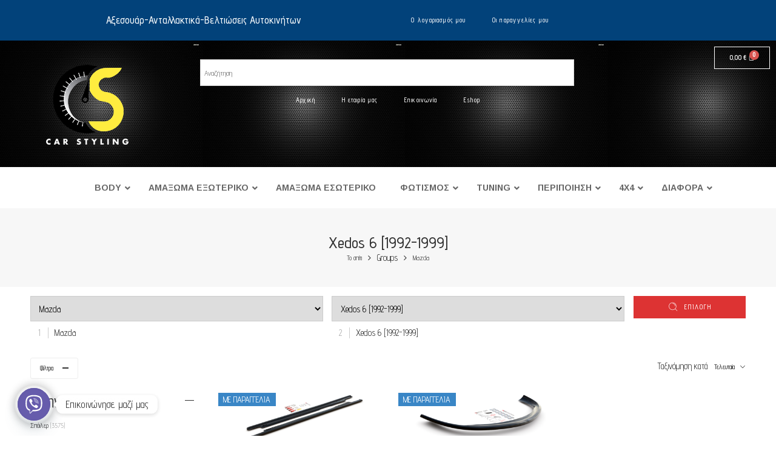

--- FILE ---
content_type: text/html; charset=UTF-8
request_url: https://www.carstyling.gr/?nasa_product_cat=xedos-6
body_size: 40395
content:
<!DOCTYPE html>
<html lang="el">
<head>
	<meta charset="UTF-8">
	<meta name="viewport" content="width=device-width, initial-scale=1.0, viewport-fit=cover" />		<title>Xedos 6 [1992-1999] &#8211; Car Styling</title>
<meta name='robots' content='max-image-preview:large' />
<link rel='dns-prefetch' href='//maps.googleapis.com' />
<link rel='dns-prefetch' href='//fonts.googleapis.com' />
<link rel="alternate" type="application/rss+xml" title="Ροή RSS &raquo; Car Styling" href="https://www.carstyling.gr/feed/" />
<link rel="alternate" type="application/rss+xml" title="Ροή Σχολίων &raquo; Car Styling" href="https://www.carstyling.gr/comments/feed/" />
<link rel="preload" href="//www.carstyling.gr/wp-content/themes/elessi-theme/assets/minify-font-icons/font-nasa-icons/nasa-font.woff" as="font" type="font/woff" crossorigin /><link rel="preload" href="//www.carstyling.gr/wp-content/themes/elessi-theme/assets/minify-font-icons/font-pe-icon-7-stroke/Pe-icon-7-stroke.woff" as="font" type="font/woff" crossorigin /><link rel="preload" href="//www.carstyling.gr/wp-content/themes/elessi-theme/assets/minify-font-icons/font-awesome-4.7.0/fontawesome-webfont.woff2" as="font" type="font/woff2" crossorigin /><link rel="alternate" type="application/rss+xml" title="Ροή για Car Styling &raquo; Xedos 6 [1992-1999] Group" href="https://www.carstyling.gr/?nasa_product_cat=xedos-6/feed/" />
<style id='wp-img-auto-sizes-contain-inline-css' type='text/css'>
img:is([sizes=auto i],[sizes^="auto," i]){contain-intrinsic-size:3000px 1500px}
/*# sourceURL=wp-img-auto-sizes-contain-inline-css */
</style>
<link rel='stylesheet' id='sbi_styles-css' href='https://www.carstyling.gr/wp-content/plugins/instagram-feed/css/sbi-styles.min.css?ver=6.10.0' type='text/css' media='all' />
<link rel='stylesheet' id='hfe-widgets-style-css' href='https://www.carstyling.gr/wp-content/plugins/header-footer-elementor/inc/widgets-css/frontend.css?ver=1.6.35' type='text/css' media='all' />
<style id='wp-emoji-styles-inline-css' type='text/css'>

	img.wp-smiley, img.emoji {
		display: inline !important;
		border: none !important;
		box-shadow: none !important;
		height: 1em !important;
		width: 1em !important;
		margin: 0 0.07em !important;
		vertical-align: -0.1em !important;
		background: none !important;
		padding: 0 !important;
	}
/*# sourceURL=wp-emoji-styles-inline-css */
</style>
<link rel='stylesheet' id='wp-block-library-css' href='https://www.carstyling.gr/wp-includes/css/dist/block-library/style.min.css?ver=6.9' type='text/css' media='all' />

<style id='classic-theme-styles-inline-css' type='text/css'>
/*! This file is auto-generated */
.wp-block-button__link{color:#fff;background-color:#32373c;border-radius:9999px;box-shadow:none;text-decoration:none;padding:calc(.667em + 2px) calc(1.333em + 2px);font-size:1.125em}.wp-block-file__button{background:#32373c;color:#fff;text-decoration:none}
/*# sourceURL=/wp-includes/css/classic-themes.min.css */
</style>
<link rel='stylesheet' id='wp-components-css' href='https://www.carstyling.gr/wp-includes/css/dist/components/style.min.css?ver=6.9' type='text/css' media='all' />
<link rel='stylesheet' id='wp-preferences-css' href='https://www.carstyling.gr/wp-includes/css/dist/preferences/style.min.css?ver=6.9' type='text/css' media='all' />
<link rel='stylesheet' id='wp-block-editor-css' href='https://www.carstyling.gr/wp-includes/css/dist/block-editor/style.min.css?ver=6.9' type='text/css' media='all' />
<link rel='stylesheet' id='popup-maker-block-library-style-css' href='https://www.carstyling.gr/wp-content/plugins/popup-maker/dist/packages/block-library-style.css?ver=dbea705cfafe089d65f1' type='text/css' media='all' />
<link rel='stylesheet' id='pmpro_frontend_base-css' href='https://www.carstyling.gr/wp-content/plugins/paid-memberships-pro/css/frontend/base.css?ver=3.6.2' type='text/css' media='all' />
<link rel='stylesheet' id='pmpro_frontend_variation_1-css' href='https://www.carstyling.gr/wp-content/plugins/paid-memberships-pro/css/frontend/variation_1.css?ver=3.6.2' type='text/css' media='all' />
<link rel='stylesheet' id='ubermenu-arimo-css' href='//fonts.googleapis.com/css?family=Arimo%3A%2C300%2C400%2C700&#038;ver=6.9' type='text/css' media='all' />
<link rel='stylesheet' id='SFSImainCss-css' href='https://www.carstyling.gr/wp-content/plugins/ultimate-social-media-icons/css/sfsi-style.css?ver=2.9.6' type='text/css' media='all' />
<link rel='stylesheet' id='woo-product-category-discount-css' href='https://www.carstyling.gr/wp-content/plugins/woo-product-category-discount/public/css/woo-product-category-discount-public.css?ver=5.15' type='text/css' media='all' />
<style id='woocommerce-inline-inline-css' type='text/css'>
.woocommerce form .form-row .required { visibility: visible; }
/*# sourceURL=woocommerce-inline-inline-css */
</style>
<link rel='stylesheet' id='dashicons-css' href='https://www.carstyling.gr/wp-includes/css/dashicons.min.css?ver=6.9' type='text/css' media='all' />
<link rel='stylesheet' id='wpmm_fontawesome_css-css' href='https://www.carstyling.gr/wp-content/plugins/wp-megamenu/assets/font-awesome-4.7.0/css/font-awesome.min.css?ver=4.7.0' type='text/css' media='all' />
<link rel='stylesheet' id='wpmm_icofont_css-css' href='https://www.carstyling.gr/wp-content/plugins/wp-megamenu/assets/icofont/icofont.min.css?ver=1.0.1' type='text/css' media='all' />
<link rel='stylesheet' id='wpmm_css-css' href='https://www.carstyling.gr/wp-content/plugins/wp-megamenu/assets/css/wpmm.css?ver=1.4.2' type='text/css' media='all' />
<link rel='stylesheet' id='featuresbox_css-css' href='https://www.carstyling.gr/wp-content/plugins/wp-megamenu/addons/wpmm-featuresbox/wpmm-featuresbox.css?ver=1' type='text/css' media='all' />
<link rel='stylesheet' id='postgrid_css-css' href='https://www.carstyling.gr/wp-content/plugins/wp-megamenu/addons/wpmm-gridpost/wpmm-gridpost.css?ver=1' type='text/css' media='all' />
<link rel='stylesheet' id='aws-style-css' href='https://www.carstyling.gr/wp-content/plugins/advanced-woo-search/assets/css/common.min.css?ver=3.49' type='text/css' media='all' />
<link rel='stylesheet' id='trp-language-switcher-style-css' href='https://www.carstyling.gr/wp-content/plugins/translatepress-multilingual/assets/css/trp-language-switcher.css?ver=3.0.5' type='text/css' media='all' />
<link rel='stylesheet' id='hfe-style-css' href='https://www.carstyling.gr/wp-content/plugins/header-footer-elementor/assets/css/header-footer-elementor.css?ver=1.6.35' type='text/css' media='all' />
<link rel='stylesheet' id='elementor-icons-css' href='https://www.carstyling.gr/wp-content/plugins/elementor/assets/lib/eicons/css/elementor-icons.min.css?ver=5.29.0' type='text/css' media='all' />
<link rel='stylesheet' id='elementor-frontend-css' href='https://www.carstyling.gr/wp-content/plugins/elementor/assets/css/frontend-lite.min.css?ver=3.21.8' type='text/css' media='all' />
<link rel='stylesheet' id='swiper-css' href='https://www.carstyling.gr/wp-content/plugins/elementor/assets/lib/swiper/v8/css/swiper.min.css?ver=8.4.5' type='text/css' media='all' />
<link rel='stylesheet' id='elementor-post-5-css' href='https://www.carstyling.gr/wp-content/uploads/elementor/css/post-5.css?ver=1749705018' type='text/css' media='all' />
<link rel='stylesheet' id='elementor-pro-css' href='https://www.carstyling.gr/wp-content/plugins/elementor-pro/assets/css/frontend-lite.min.css?ver=3.6.2' type='text/css' media='all' />
<link rel='stylesheet' id='sbistyles-css' href='https://www.carstyling.gr/wp-content/plugins/instagram-feed/css/sbi-styles.min.css?ver=6.10.0' type='text/css' media='all' />
<link rel='stylesheet' id='elementor-global-css' href='https://www.carstyling.gr/wp-content/uploads/elementor/css/global.css?ver=1749705019' type='text/css' media='all' />
<link rel='stylesheet' id='woo-variation-swatches-css' href='https://www.carstyling.gr/wp-content/plugins/woo-variation-swatches/assets/css/frontend.min.css?ver=1765186268' type='text/css' media='all' />
<style id='woo-variation-swatches-inline-css' type='text/css'>
:root {
--wvs-tick:url("data:image/svg+xml;utf8,%3Csvg filter='drop-shadow(0px 0px 2px rgb(0 0 0 / .8))' xmlns='http://www.w3.org/2000/svg'  viewBox='0 0 30 30'%3E%3Cpath fill='none' stroke='%23ffffff' stroke-linecap='round' stroke-linejoin='round' stroke-width='4' d='M4 16L11 23 27 7'/%3E%3C/svg%3E");

--wvs-cross:url("data:image/svg+xml;utf8,%3Csvg filter='drop-shadow(0px 0px 5px rgb(255 255 255 / .6))' xmlns='http://www.w3.org/2000/svg' width='72px' height='72px' viewBox='0 0 24 24'%3E%3Cpath fill='none' stroke='%23ff0000' stroke-linecap='round' stroke-width='0.6' d='M5 5L19 19M19 5L5 19'/%3E%3C/svg%3E");
--wvs-single-product-item-width:30px;
--wvs-single-product-item-height:30px;
--wvs-single-product-item-font-size:16px}
/*# sourceURL=woo-variation-swatches-inline-css */
</style>
<link rel='stylesheet' id='gateway-css' href='https://www.carstyling.gr/wp-content/plugins/woocommerce-paypal-payments/modules/ppcp-button/assets/css/gateway.css?ver=3.3.0' type='text/css' media='all' />
<link rel='stylesheet' id='brands-styles-css' href='https://www.carstyling.gr/wp-content/plugins/woocommerce/assets/css/brands.css?ver=9.7.2' type='text/css' media='all' />
<link rel='stylesheet' id='elessi-fonts-icons-css' href='https://www.carstyling.gr/wp-content/themes/elessi-theme/assets/minify-font-icons/fonts.min.css?ver=6.9' type='text/css' media='all' />
<link rel='stylesheet' id='nasa-fonts-css' href='https://fonts.googleapis.com/css?family=Advent+Pro%3A300%2C300italic%2C400%2C400italic%2C500%2C500italic%2C600%2C600italic%2C700%2C700italic%2C800%2C800italic%2C900%2C900italic&#038;subset=latin%2Cgreek%2Cgreek-ext&#038;display=swap&#038;ver=6.9' type='text/css' media='all' />
<link rel='stylesheet' id='elessi-gray-version-css' href='https://www.carstyling.gr/wp-content/themes/elessi-theme/assets/css/style-gray.css?ver=6.9' type='text/css' media='all' />
<link rel='stylesheet' id='elementor-post-155418-css' href='https://www.carstyling.gr/wp-content/uploads/elementor/css/post-155418.css?ver=1749705019' type='text/css' media='all' />
<link rel='stylesheet' id='elementor-post-176201-css' href='https://www.carstyling.gr/wp-content/uploads/elementor/css/post-176201.css?ver=1749705019' type='text/css' media='all' />
<link rel='stylesheet' id='chaty-front-css-css' href='https://www.carstyling.gr/wp-content/plugins/chaty/css/chaty-front.min.css?ver=3.5.01668769349' type='text/css' media='all' />
<link rel='stylesheet' id='ubermenu-css' href='https://www.carstyling.gr/wp-content/plugins/ubermenu/pro/assets/css/ubermenu.min.css?ver=3.6.0.1' type='text/css' media='all' />
<link rel='stylesheet' id='ubermenu-clean-white-css' href='https://www.carstyling.gr/wp-content/plugins/ubermenu/pro/assets/css/skins/cleanwhite.css?ver=6.9' type='text/css' media='all' />
<link rel='stylesheet' id='ubermenu-font-awesome-all-css' href='https://www.carstyling.gr/wp-content/plugins/ubermenu/assets/fontawesome/css/all.min.css?ver=6.9' type='text/css' media='all' />
<link rel='stylesheet' id='elessi-style-css' href='https://www.carstyling.gr/wp-content/themes/elessi-theme/style.css?ver=6.9' type='text/css' media='all' />
<link rel='stylesheet' id='elessi-child-style-css' href='https://www.carstyling.gr/wp-content/themes/elessi-theme-child/style.css?ver=6.9' type='text/css' media='all' />
<link rel='stylesheet' id='elessi-style-elementor-css' href='https://www.carstyling.gr/wp-content/themes/elessi-theme/style-elementor.css' type='text/css' media='all' />
<link rel='stylesheet' id='elessi-style-crazy-css' href='https://www.carstyling.gr/wp-content/themes/elessi-theme/assets/css/style-crazy-load.css' type='text/css' media='all' />
<link rel='stylesheet' id='elessi-style-large-css' href='https://www.carstyling.gr/wp-content/themes/elessi-theme/assets/css/style-large.css' type='text/css' media='all' />
<link rel='stylesheet' id='elessi-loop-product-css' href='https://www.carstyling.gr/wp-content/themes/elessi-theme/assets/css/style-loop-product-modern-5.css' type='text/css' media='all' />
<link rel='stylesheet' id='elessi-style-products-list-css' href='https://www.carstyling.gr/wp-content/themes/elessi-theme/assets/css/style-products-list.css' type='text/css' media='all' />
<link rel='stylesheet' id='elessi-style-archive-products-css' href='https://www.carstyling.gr/wp-content/themes/elessi-theme/assets/css/style-archive-products.css' type='text/css' media='all' />
<link rel='stylesheet' id='elessi-style-font-weight-css' href='https://www.carstyling.gr/wp-content/themes/elessi-theme/assets/css/style-font-weight-500.css' type='text/css' media='all' />
<link rel='stylesheet' id='nasa-sc-woo-css' href='https://www.carstyling.gr/wp-content/plugins/nasa-core/assets/css/nasa-sc-woo.css' type='text/css' media='all' />
<link rel='stylesheet' id='nasa-sc-css' href='https://www.carstyling.gr/wp-content/plugins/nasa-core/assets/css/nasa-sc.css' type='text/css' media='all' />
<link rel='stylesheet' id='elessi-style-dynamic-css' href='//www.carstyling.gr/wp-content/uploads/nasa-dynamic/dynamic.css?ver=1707314767' type='text/css' media='all' />
<link rel='stylesheet' id='open-sans-css' href='https://fonts.googleapis.com/css?family=Open+Sans%3A300italic%2C400italic%2C600italic%2C300%2C400%2C600&#038;subset=latin%2Clatin-ext&#038;display=fallback&#038;ver=6.9' type='text/css' media='all' />
<link rel='stylesheet' id='poppins-css' href='//fonts.googleapis.com/css?family=Poppins%3A100%2C100italic%2C200%2C200italic%2C300%2C300italic%2Cregular%2Citalic%2C500%2C500italic%2C600%2C600italic%2C700%2C700italic%2C800%2C800italic%2C900%2C900italic&#038;ver=1.4.2' type='text/css' media='all' />
<link rel='stylesheet' id='google-fonts-1-css' href='https://fonts.googleapis.com/css?family=Roboto%3A100%2C100italic%2C200%2C200italic%2C300%2C300italic%2C400%2C400italic%2C500%2C500italic%2C600%2C600italic%2C700%2C700italic%2C800%2C800italic%2C900%2C900italic%7CRoboto+Slab%3A100%2C100italic%2C200%2C200italic%2C300%2C300italic%2C400%2C400italic%2C500%2C500italic%2C600%2C600italic%2C700%2C700italic%2C800%2C800italic%2C900%2C900italic%7CAdvent+Pro%3A100%2C100italic%2C200%2C200italic%2C300%2C300italic%2C400%2C400italic%2C500%2C500italic%2C600%2C600italic%2C700%2C700italic%2C800%2C800italic%2C900%2C900italic&#038;display=auto&#038;subset=greek&#038;ver=6.9' type='text/css' media='all' />
<link rel='stylesheet' id='elementor-icons-shared-0-css' href='https://www.carstyling.gr/wp-content/plugins/elementor/assets/lib/font-awesome/css/fontawesome.min.css?ver=5.15.3' type='text/css' media='all' />
<link rel='stylesheet' id='elementor-icons-fa-solid-css' href='https://www.carstyling.gr/wp-content/plugins/elementor/assets/lib/font-awesome/css/solid.min.css?ver=5.15.3' type='text/css' media='all' />
<link rel='stylesheet' id='elementor-icons-fa-regular-css' href='https://www.carstyling.gr/wp-content/plugins/elementor/assets/lib/font-awesome/css/regular.min.css?ver=5.15.3' type='text/css' media='all' />
<link rel="preconnect" href="https://fonts.gstatic.com/" crossorigin><script type="text/javascript" src="https://www.carstyling.gr/wp-includes/js/jquery/jquery.min.js?ver=3.7.1" id="jquery-core-js"></script>
<script type="text/javascript" src="https://www.carstyling.gr/wp-includes/js/jquery/jquery-migrate.min.js?ver=3.4.1" id="jquery-migrate-js"></script>
<script type="text/javascript" src="https://www.carstyling.gr/wp-content/plugins/woo-product-category-discount/public/js/woo-product-category-discount-public.js?ver=5.15" id="woo-product-category-discount-js"></script>
<script type="text/javascript" src="https://www.carstyling.gr/wp-content/plugins/woocommerce/assets/js/jquery-blockui/jquery.blockUI.min.js?ver=2.7.0-wc.9.7.2" id="jquery-blockui-js" data-wp-strategy="defer"></script>
<script type="text/javascript" id="wc-add-to-cart-js-extra">
/* <![CDATA[ */
var wc_add_to_cart_params = {"ajax_url":"/wp-admin/admin-ajax.php","wc_ajax_url":"/?wc-ajax=%%endpoint%%","i18n_view_cart":"\u03a0\u03c1\u03bf\u03b2\u03bf\u03bb\u03ae \u03ba\u03b1\u03bb\u03b1\u03b8\u03b9\u03bf\u03cd","cart_url":"https://www.carstyling.gr/shopping-cart/","is_cart":"","cart_redirect_after_add":"no"};
//# sourceURL=wc-add-to-cart-js-extra
/* ]]> */
</script>
<script type="text/javascript" src="https://www.carstyling.gr/wp-content/plugins/woocommerce/assets/js/frontend/add-to-cart.min.js?ver=9.7.2" id="wc-add-to-cart-js" defer="defer" data-wp-strategy="defer"></script>
<script type="text/javascript" src="https://www.carstyling.gr/wp-content/plugins/woocommerce/assets/js/js-cookie/js.cookie.min.js?ver=2.1.4-wc.9.7.2" id="js-cookie-js" defer="defer" data-wp-strategy="defer"></script>
<script type="text/javascript" id="woocommerce-js-extra">
/* <![CDATA[ */
var woocommerce_params = {"ajax_url":"/wp-admin/admin-ajax.php","wc_ajax_url":"/?wc-ajax=%%endpoint%%","i18n_password_show":"\u0395\u03bc\u03c6\u03ac\u03bd\u03b9\u03c3\u03b7 \u03c3\u03c5\u03bd\u03b8\u03b7\u03bc\u03b1\u03c4\u03b9\u03ba\u03bf\u03cd","i18n_password_hide":"\u0391\u03c0\u03cc\u03ba\u03c1\u03c5\u03c8\u03b7 \u03c3\u03c5\u03bd\u03b8\u03b7\u03bc\u03b1\u03c4\u03b9\u03ba\u03bf\u03cd"};
//# sourceURL=woocommerce-js-extra
/* ]]> */
</script>
<script type="text/javascript" src="https://www.carstyling.gr/wp-content/plugins/woocommerce/assets/js/frontend/woocommerce.min.js?ver=9.7.2" id="woocommerce-js" defer="defer" data-wp-strategy="defer"></script>
<script type="text/javascript" src="https://www.carstyling.gr/wp-content/plugins/wp-megamenu/addons/wpmm-featuresbox/wpmm-featuresbox.js?ver=1" id="featuresbox-style-js"></script>
<script type="text/javascript" id="postgrid-style-js-extra">
/* <![CDATA[ */
var postgrid_ajax_load = {"ajax_url":"https://www.carstyling.gr/wp-admin/admin-ajax.php","redirecturl":"https://www.carstyling.gr/"};
//# sourceURL=postgrid-style-js-extra
/* ]]> */
</script>
<script type="text/javascript" src="https://www.carstyling.gr/wp-content/plugins/wp-megamenu/addons/wpmm-gridpost/wpmm-gridpost.js?ver=1" id="postgrid-style-js"></script>
<script type="text/javascript" src="https://www.carstyling.gr/wp-content/plugins/translatepress-multilingual/assets/js/trp-frontend-compatibility.js?ver=3.0.5" id="trp-frontend-compatibility-js"></script>
<link rel="https://api.w.org/" href="https://www.carstyling.gr/wp-json/" /><link rel="EditURI" type="application/rsd+xml" title="RSD" href="https://www.carstyling.gr/xmlrpc.php?rsd" />
<meta name="generator" content="WordPress 6.9" />
<meta name="generator" content="WooCommerce 9.7.2" />
<style id="pmpro_colors">:root {
	--pmpro--color--base: #ffffff;
	--pmpro--color--contrast: #222222;
	--pmpro--color--accent: #0c3d54;
	--pmpro--color--accent--variation: hsl( 199,75%,28.5% );
	--pmpro--color--border--variation: hsl( 0,0%,91% );
}</style><style id="ubermenu-custom-generated-css">
/** Font Awesome 4 Compatibility **/
.fa{font-style:normal;font-variant:normal;font-weight:normal;font-family:FontAwesome;}

/** UberMenu Custom Menu Styles (Customizer) **/
/* main */
 .ubermenu.ubermenu-main { background:none; border:none; box-shadow:none; }
 .ubermenu.ubermenu-main .ubermenu-item-level-0 > .ubermenu-target { border:none; box-shadow:none; background:#ffffff; }
 .ubermenu.ubermenu-main.ubermenu-horizontal .ubermenu-submenu-drop.ubermenu-submenu-align-left_edge_bar, .ubermenu.ubermenu-main.ubermenu-horizontal .ubermenu-submenu-drop.ubermenu-submenu-align-full_width { left:0; }
 .ubermenu.ubermenu-main.ubermenu-horizontal .ubermenu-item-level-0.ubermenu-active > .ubermenu-submenu-drop, .ubermenu.ubermenu-main.ubermenu-horizontal:not(.ubermenu-transition-shift) .ubermenu-item-level-0 > .ubermenu-submenu-drop { margin-top:0; }
 .ubermenu-main .ubermenu-item-level-0 > .ubermenu-target { font-size:14px; }
 .ubermenu-main .ubermenu-submenu.ubermenu-submenu-drop { background-color:#000000; }
 .ubermenu-main .ubermenu-submenu .ubermenu-item-header > .ubermenu-target { color:#ffffff; }
 .ubermenu-main .ubermenu-submenu .ubermenu-item-header > .ubermenu-target:hover { color:#ffffff; }
 .ubermenu-main .ubermenu-submenu .ubermenu-item-header.ubermenu-current-menu-item > .ubermenu-target { color:#ffffff; }
 .ubermenu.ubermenu-main .ubermenu-item-normal > .ubermenu-target:hover, .ubermenu.ubermenu-main .ubermenu-item-normal.ubermenu-active > .ubermenu-target { color:#ffffff; }
 .ubermenu-main .ubermenu-item-normal.ubermenu-current-menu-item > .ubermenu-target { color:#ffffff; }
 .ubermenu-main, .ubermenu-main .ubermenu-target, .ubermenu-main .ubermenu-nav .ubermenu-item-level-0 .ubermenu-target, .ubermenu-main div, .ubermenu-main p, .ubermenu-main input { font-family:'Arimo', sans-serif; font-weight:700; }


/* Status: Loaded from Transient */

</style><meta name="follow.[base64]" content="yxBj1u6E3s3rvPx9P9Y8"/><meta property="og:image:secure_url" content="https://www.carstyling.gr/wp-content/uploads/2022/06/10630_6.png" data-id="sfsi"><meta property="twitter:card" content="summary_large_image" data-id="sfsi"><meta property="twitter:image" content="https://www.carstyling.gr/wp-content/uploads/2022/06/10630_6.png" data-id="sfsi"><meta property="og:image:type" content="" data-id="sfsi" /><meta property="og:image:width" content="1000" data-id="sfsi" /><meta property="og:image:height" content="600" data-id="sfsi" /><meta property="og:url" content="https://www.carstyling.gr/product/splitter-%ce%bc%ce%b1%cf%81%cf%83%cf%80%ce%b9%ce%ad-mazda-xedos-6/" data-id="sfsi" /><meta property="og:description" content="Ταιριαζει σε:

MazdaXedos 6" data-id="sfsi" /><meta property="og:title" content="Splitter Μαρσπιέ Mazda Xedos 6" data-id="sfsi" /><style>.wp-megamenu-wrap &gt; ul.wp-megamenu &gt; li.wpmm_mega_menu &gt; .wpmm-strees-row-container 
                        &gt; ul.wp-megamenu-sub-menu { width: 100% !important;}.wp-megamenu &gt; li.wp-megamenu-item-158972.wpmm-item-fixed-width  &gt; ul.wp-megamenu-sub-menu { width: 100% !important;}.wpmm-nav-wrap ul.wp-megamenu&gt;li ul.wp-megamenu-sub-menu #wp-megamenu-item-158972&gt;a { }.wpmm-nav-wrap .wp-megamenu&gt;li&gt;ul.wp-megamenu-sub-menu li#wp-megamenu-item-158972&gt;a { }li#wp-megamenu-item-158972&gt; ul ul ul&gt; li { width: 100%; display: inline-block;} li#wp-megamenu-item-158972 a { }#wp-megamenu-item-158972&gt; .wp-megamenu-sub-menu { }.wp-megamenu-wrap &gt; ul.wp-megamenu &gt; li.wpmm_mega_menu &gt; .wpmm-strees-row-container 
                        &gt; ul.wp-megamenu-sub-menu { width: 100% !important;}.wp-megamenu &gt; li.wp-megamenu-item-209273.wpmm-item-fixed-width  &gt; ul.wp-megamenu-sub-menu { width: 100% !important;}.wpmm-nav-wrap ul.wp-megamenu&gt;li ul.wp-megamenu-sub-menu #wp-megamenu-item-209273&gt;a { }.wpmm-nav-wrap .wp-megamenu&gt;li&gt;ul.wp-megamenu-sub-menu li#wp-megamenu-item-209273&gt;a { }li#wp-megamenu-item-209273&gt; ul ul ul&gt; li { width: 100%; display: inline-block;} li#wp-megamenu-item-209273 a { }#wp-megamenu-item-209273&gt; .wp-megamenu-sub-menu { }.wp-megamenu-wrap &gt; ul.wp-megamenu &gt; li.wpmm_mega_menu &gt; .wpmm-strees-row-container 
                        &gt; ul.wp-megamenu-sub-menu { width: 100% !important;}.wp-megamenu &gt; li.wp-megamenu-item-208727.wpmm-item-fixed-width  &gt; ul.wp-megamenu-sub-menu { width: 100% !important;}.wpmm-nav-wrap ul.wp-megamenu&gt;li ul.wp-megamenu-sub-menu #wp-megamenu-item-208727&gt;a { }.wpmm-nav-wrap .wp-megamenu&gt;li&gt;ul.wp-megamenu-sub-menu li#wp-megamenu-item-208727&gt;a { }li#wp-megamenu-item-208727&gt; ul ul ul&gt; li { width: 100%; display: inline-block;} li#wp-megamenu-item-208727 a { }#wp-megamenu-item-208727&gt; .wp-megamenu-sub-menu { }.wp-megamenu-wrap &gt; ul.wp-megamenu &gt; li.wpmm_mega_menu &gt; .wpmm-strees-row-container 
                        &gt; ul.wp-megamenu-sub-menu { width: 100% !important;}.wp-megamenu &gt; li.wp-megamenu-item-209272.wpmm-item-fixed-width  &gt; ul.wp-megamenu-sub-menu { width: 100% !important;}.wpmm-nav-wrap ul.wp-megamenu&gt;li ul.wp-megamenu-sub-menu #wp-megamenu-item-209272&gt;a { }.wpmm-nav-wrap .wp-megamenu&gt;li&gt;ul.wp-megamenu-sub-menu li#wp-megamenu-item-209272&gt;a { }li#wp-megamenu-item-209272&gt; ul ul ul&gt; li { width: 100%; display: inline-block;} li#wp-megamenu-item-209272 a { }#wp-megamenu-item-209272&gt; .wp-megamenu-sub-menu { }.wp-megamenu-wrap &gt; ul.wp-megamenu &gt; li.wpmm_mega_menu &gt; .wpmm-strees-row-container 
                        &gt; ul.wp-megamenu-sub-menu { width: 100% !important;}.wp-megamenu &gt; li.wp-megamenu-item-317811.wpmm-item-fixed-width  &gt; ul.wp-megamenu-sub-menu { width: 100% !important;}.wpmm-nav-wrap ul.wp-megamenu&gt;li ul.wp-megamenu-sub-menu #wp-megamenu-item-317811&gt;a { }.wpmm-nav-wrap .wp-megamenu&gt;li&gt;ul.wp-megamenu-sub-menu li#wp-megamenu-item-317811&gt;a { }li#wp-megamenu-item-317811&gt; ul ul ul&gt; li { width: 100%; display: inline-block;} li#wp-megamenu-item-317811 a { }#wp-megamenu-item-317811&gt; .wp-megamenu-sub-menu { }.wp-megamenu-wrap &gt; ul.wp-megamenu &gt; li.wpmm_mega_menu &gt; .wpmm-strees-row-container 
                        &gt; ul.wp-megamenu-sub-menu { width: 100% !important;}.wp-megamenu &gt; li.wp-megamenu-item-317781.wpmm-item-fixed-width  &gt; ul.wp-megamenu-sub-menu { width: 100% !important;}.wpmm-nav-wrap ul.wp-megamenu&gt;li ul.wp-megamenu-sub-menu #wp-megamenu-item-317781&gt;a { }.wpmm-nav-wrap .wp-megamenu&gt;li&gt;ul.wp-megamenu-sub-menu li#wp-megamenu-item-317781&gt;a { }li#wp-megamenu-item-317781&gt; ul ul ul&gt; li { width: 100%; display: inline-block;} li#wp-megamenu-item-317781 a { }#wp-megamenu-item-317781&gt; .wp-megamenu-sub-menu { }.wp-megamenu-wrap &gt; ul.wp-megamenu &gt; li.wpmm_mega_menu &gt; .wpmm-strees-row-container 
                        &gt; ul.wp-megamenu-sub-menu { width: 100% !important;}.wp-megamenu &gt; li.wp-megamenu-item-176857.wpmm-item-fixed-width  &gt; ul.wp-megamenu-sub-menu { width: 100% !important;}.wpmm-nav-wrap ul.wp-megamenu&gt;li ul.wp-megamenu-sub-menu #wp-megamenu-item-176857&gt;a { }.wpmm-nav-wrap .wp-megamenu&gt;li&gt;ul.wp-megamenu-sub-menu li#wp-megamenu-item-176857&gt;a { }li#wp-megamenu-item-176857&gt; ul ul ul&gt; li { width: 100%; display: inline-block;} li#wp-megamenu-item-176857 a { }#wp-megamenu-item-176857&gt; .wp-megamenu-sub-menu { }.wp-megamenu-wrap &gt; ul.wp-megamenu &gt; li.wpmm_mega_menu &gt; .wpmm-strees-row-container 
                        &gt; ul.wp-megamenu-sub-menu { width: 100% !important;}.wp-megamenu &gt; li.wp-megamenu-item-176858.wpmm-item-fixed-width  &gt; ul.wp-megamenu-sub-menu { width: 100% !important;}.wpmm-nav-wrap ul.wp-megamenu&gt;li ul.wp-megamenu-sub-menu #wp-megamenu-item-176858&gt;a { }.wpmm-nav-wrap .wp-megamenu&gt;li&gt;ul.wp-megamenu-sub-menu li#wp-megamenu-item-176858&gt;a { }li#wp-megamenu-item-176858&gt; ul ul ul&gt; li { width: 100%; display: inline-block;} li#wp-megamenu-item-176858 a { }#wp-megamenu-item-176858&gt; .wp-megamenu-sub-menu { }.wp-megamenu-wrap &gt; ul.wp-megamenu &gt; li.wpmm_mega_menu &gt; .wpmm-strees-row-container 
                        &gt; ul.wp-megamenu-sub-menu { width: 100% !important;}.wp-megamenu &gt; li.wp-megamenu-item-155587.wpmm-item-fixed-width  &gt; ul.wp-megamenu-sub-menu { width: 100% !important;}.wpmm-nav-wrap ul.wp-megamenu&gt;li ul.wp-megamenu-sub-menu #wp-megamenu-item-155587&gt;a { }.wpmm-nav-wrap .wp-megamenu&gt;li&gt;ul.wp-megamenu-sub-menu li#wp-megamenu-item-155587&gt;a { }li#wp-megamenu-item-155587&gt; ul ul ul&gt; li { width: 100%; display: inline-block;} li#wp-megamenu-item-155587 a { }#wp-megamenu-item-155587&gt; .wp-megamenu-sub-menu { }</style><style></style><link rel="alternate" hreflang="en-US" href="https://www.carstyling.gr/en/?nasa_product_cat=xedos-6"/>
<link rel="alternate" hreflang="el" href="https://www.carstyling.gr/?nasa_product_cat=xedos-6"/>
<link rel="alternate" hreflang="en" href="https://www.carstyling.gr/en/?nasa_product_cat=xedos-6"/>
	<noscript><style>.woocommerce-product-gallery{ opacity: 1 !important; }</style></noscript>
	<meta name="generator" content="Elementor 3.21.8; features: e_optimized_assets_loading, e_optimized_css_loading, additional_custom_breakpoints; settings: css_print_method-external, google_font-enabled, font_display-auto">

            <style>
                .warpper-mobile-search .aws-container .aws-search-field {
                    border-radius: 30px !important;
                    border: 1px solid #ccc !important;;
                    padding-left: 20px !important;;
                }
                .warpper-mobile-search .aws-container .aws-search-form .aws-form-btn,
                .nasa-header-search-wrap .aws-container .aws-search-form .aws-form-btn {
                    background: transparent !important;
                    border: none !important;
                }
            </style>

        
            <script>

                window.addEventListener('load', function() {
                    var forms = document.querySelectorAll(".warpper-mobile-search form");

                    var awsFormHtml = "<div class=\"aws-container aws-js-seamless\" data-url=\"\/?wc-ajax=aws_action\" data-siteurl=\"https:\/\/www.carstyling.gr\" data-lang=\"\" data-show-loader=\"true\" data-show-more=\"true\" data-show-page=\"false\" data-ajax-search=\"true\" data-show-clear=\"true\" data-mobile-screen=\"false\" data-use-analytics=\"false\" data-min-chars=\"1\" data-buttons-order=\"1\" data-timeout=\"300\" data-is-mobile=\"false\" data-page-id=\"3356\" data-tax=\"nasa_product_cat\" ><form class=\"aws-search-form\" action=\"https:\/\/www.carstyling.gr\/\" method=\"get\" role=\"search\" ><div class=\"aws-wrapper\"><label class=\"aws-search-label\" for=\"69743085c529e\">Search<\/label><input type=\"search\" name=\"s\" id=\"69743085c529e\" value=\"\" class=\"aws-search-field\" placeholder=\"Search\" autocomplete=\"off\" \/><input type=\"hidden\" name=\"post_type\" value=\"product\"><input type=\"hidden\" name=\"type_aws\" value=\"true\"><div class=\"aws-search-clear\"><span>\u00d7<\/span><\/div><div class=\"aws-loader\"><\/div><\/div><\/form><\/div>";

                    if ( forms ) {

                        for ( var i = 0; i < forms.length; i++ ) {
                            if ( forms[i].parentNode.outerHTML.indexOf('aws-container') === -1 ) {
                                forms[i].outerHTML = awsFormHtml;
                            }
                        }

                        window.setTimeout(function(){
                            jQuery('.aws-js-seamless').each( function() {
                                try {
                                    jQuery(this).aws_search();
                                } catch (error) {
                                    window.setTimeout(function(){
                                        try {
                                            jQuery(this).aws_search();
                                        } catch (error) {}
                                    }, 2000);
                                }
                            });
                        }, 1000);

                    }
                }, false);
            </script>

        <meta name="generator" content="Powered by Slider Revolution 6.5.14 - responsive, Mobile-Friendly Slider Plugin for WordPress with comfortable drag and drop interface." />
<style class='wp-fonts-local' type='text/css'>
@font-face{font-family:Inter;font-style:normal;font-weight:300 900;font-display:fallback;src:url('https://www.carstyling.gr/wp-content/plugins/woocommerce/assets/fonts/Inter-VariableFont_slnt,wght.woff2') format('woff2');font-stretch:normal;}
@font-face{font-family:Cardo;font-style:normal;font-weight:400;font-display:fallback;src:url('https://www.carstyling.gr/wp-content/plugins/woocommerce/assets/fonts/cardo_normal_400.woff2') format('woff2');}
</style>
<link rel="icon" href="https://www.carstyling.gr/wp-content/uploads/2022/04/cropped-carstyling-logo-1497622957-100x100.png" sizes="32x32" />
<link rel="icon" href="https://www.carstyling.gr/wp-content/uploads/2022/04/cropped-carstyling-logo-1497622957-300x300.png" sizes="192x192" />
<link rel="apple-touch-icon" href="https://www.carstyling.gr/wp-content/uploads/2022/04/cropped-carstyling-logo-1497622957-300x300.png" />
<meta name="msapplication-TileImage" content="https://www.carstyling.gr/wp-content/uploads/2022/04/cropped-carstyling-logo-1497622957-300x300.png" />
<script>function setREVStartSize(e){
			//window.requestAnimationFrame(function() {
				window.RSIW = window.RSIW===undefined ? window.innerWidth : window.RSIW;
				window.RSIH = window.RSIH===undefined ? window.innerHeight : window.RSIH;
				try {
					var pw = document.getElementById(e.c).parentNode.offsetWidth,
						newh;
					pw = pw===0 || isNaN(pw) ? window.RSIW : pw;
					e.tabw = e.tabw===undefined ? 0 : parseInt(e.tabw);
					e.thumbw = e.thumbw===undefined ? 0 : parseInt(e.thumbw);
					e.tabh = e.tabh===undefined ? 0 : parseInt(e.tabh);
					e.thumbh = e.thumbh===undefined ? 0 : parseInt(e.thumbh);
					e.tabhide = e.tabhide===undefined ? 0 : parseInt(e.tabhide);
					e.thumbhide = e.thumbhide===undefined ? 0 : parseInt(e.thumbhide);
					e.mh = e.mh===undefined || e.mh=="" || e.mh==="auto" ? 0 : parseInt(e.mh,0);
					if(e.layout==="fullscreen" || e.l==="fullscreen")
						newh = Math.max(e.mh,window.RSIH);
					else{
						e.gw = Array.isArray(e.gw) ? e.gw : [e.gw];
						for (var i in e.rl) if (e.gw[i]===undefined || e.gw[i]===0) e.gw[i] = e.gw[i-1];
						e.gh = e.el===undefined || e.el==="" || (Array.isArray(e.el) && e.el.length==0)? e.gh : e.el;
						e.gh = Array.isArray(e.gh) ? e.gh : [e.gh];
						for (var i in e.rl) if (e.gh[i]===undefined || e.gh[i]===0) e.gh[i] = e.gh[i-1];
											
						var nl = new Array(e.rl.length),
							ix = 0,
							sl;
						e.tabw = e.tabhide>=pw ? 0 : e.tabw;
						e.thumbw = e.thumbhide>=pw ? 0 : e.thumbw;
						e.tabh = e.tabhide>=pw ? 0 : e.tabh;
						e.thumbh = e.thumbhide>=pw ? 0 : e.thumbh;
						for (var i in e.rl) nl[i] = e.rl[i]<window.RSIW ? 0 : e.rl[i];
						sl = nl[0];
						for (var i in nl) if (sl>nl[i] && nl[i]>0) { sl = nl[i]; ix=i;}
						var m = pw>(e.gw[ix]+e.tabw+e.thumbw) ? 1 : (pw-(e.tabw+e.thumbw)) / (e.gw[ix]);
						newh =  (e.gh[ix] * m) + (e.tabh + e.thumbh);
					}
					var el = document.getElementById(e.c);
					if (el!==null && el) el.style.height = newh+"px";
					el = document.getElementById(e.c+"_wrapper");
					if (el!==null && el) {
						el.style.height = newh+"px";
						el.style.display = "block";
					}
				} catch(e){
					console.log("Failure at Presize of Slider:" + e)
				}
			//});
		  };</script>
		<style type="text/css" id="wp-custom-css">
			.nasa-tabs-content.letter-spacing-none .nasa-tab a {
    letter-spacing: normal !important;
    font-size: 150%;
}
.nasa-classic-style li.active a, .nasa-classic-style li:hover a {
    border-color: #4d4d4d;
    color: #e16d1b;
    font-weight: bold;
}

body .badge.sale-label {
    background: #83b738;
    display: none;
}

.product-gallery .nasa-badges-wrap {
    left: auto;
    right: 30px;
    display: none;
}		</style>
		</head>
<body class="pmpro-variation_1 archive tax-nasa_product_cat term-xedos-6 term-3356 wp-theme-elessi-theme wp-child-theme-elessi-theme-child theme-elessi-theme nasa-woo-actived nasa-core-actived sfsi_actvite_theme_flat_squared woocommerce woocommerce-page woocommerce-no-js wp-megamenu translatepress-el ehf-template-elessi-theme ehf-stylesheet-elessi-theme-child woo-variation-swatches wvs-behavior-blur wvs-theme-elessi-theme-child wvs-tooltip antialiased nasa-crazy-load crazy-loading elementor-default elementor-kit-5 nasa-gray">

		<div data-elementor-type="header" data-elementor-id="155418" class="elementor elementor-155418 elementor-location-header">
					<div class="elementor-section-wrap">
								<section class="elementor-section elementor-top-section elementor-element elementor-element-d09c448 elementor-section-height-min-height elementor-section-full_width elementor-section-items-top elementor-section-content-middle elementor-section-height-default" data-id="d09c448" data-element_type="section" data-settings="{&quot;background_background&quot;:&quot;classic&quot;}">
						<div class="elementor-container elementor-column-gap-default">
					<div class="elementor-column elementor-col-33 elementor-top-column elementor-element elementor-element-714c517" data-id="714c517" data-element_type="column">
			<div class="elementor-widget-wrap elementor-element-populated">
						<div class="elementor-element elementor-element-c69f80e elementor-widget elementor-widget-text-editor" data-id="c69f80e" data-element_type="widget" data-widget_type="text-editor.default">
				<div class="elementor-widget-container">
			<style>/*! elementor - v3.21.0 - 26-05-2024 */
.elementor-widget-text-editor.elementor-drop-cap-view-stacked .elementor-drop-cap{background-color:#69727d;color:#fff}.elementor-widget-text-editor.elementor-drop-cap-view-framed .elementor-drop-cap{color:#69727d;border:3px solid;background-color:transparent}.elementor-widget-text-editor:not(.elementor-drop-cap-view-default) .elementor-drop-cap{margin-top:8px}.elementor-widget-text-editor:not(.elementor-drop-cap-view-default) .elementor-drop-cap-letter{width:1em;height:1em}.elementor-widget-text-editor .elementor-drop-cap{float:left;text-align:center;line-height:1;font-size:50px}.elementor-widget-text-editor .elementor-drop-cap-letter{display:inline-block}</style>				<p></p>						</div>
				</div>
					</div>
		</div>
				<div class="elementor-column elementor-col-33 elementor-top-column elementor-element elementor-element-1ba3093" data-id="1ba3093" data-element_type="column">
			<div class="elementor-widget-wrap elementor-element-populated">
						<div class="elementor-element elementor-element-f745136 elementor-hidden-tablet elementor-widget elementor-widget-heading" data-id="f745136" data-element_type="widget" data-widget_type="heading.default">
				<div class="elementor-widget-container">
			<style>/*! elementor - v3.21.0 - 26-05-2024 */
.elementor-heading-title{padding:0;margin:0;line-height:1}.elementor-widget-heading .elementor-heading-title[class*=elementor-size-]>a{color:inherit;font-size:inherit;line-height:inherit}.elementor-widget-heading .elementor-heading-title.elementor-size-small{font-size:15px}.elementor-widget-heading .elementor-heading-title.elementor-size-medium{font-size:19px}.elementor-widget-heading .elementor-heading-title.elementor-size-large{font-size:29px}.elementor-widget-heading .elementor-heading-title.elementor-size-xl{font-size:39px}.elementor-widget-heading .elementor-heading-title.elementor-size-xxl{font-size:59px}</style><p class="elementor-heading-title elementor-size-default">Αξεσουάρ-Ανταλλακτικά-Βελτιώσεις Αυτοκινήτων</p>		</div>
				</div>
					</div>
		</div>
				<div class="elementor-column elementor-col-33 elementor-top-column elementor-element elementor-element-a6eba39" data-id="a6eba39" data-element_type="column">
			<div class="elementor-widget-wrap elementor-element-populated">
						<div class="elementor-element elementor-element-e3f3488 elementor-widget elementor-widget-wp-widget-nasa_mega_menu_sc" data-id="e3f3488" data-element_type="widget" data-widget_type="wp-widget-nasa_mega_menu_sc.default">
				<div class="elementor-widget-container">
			<div class="hide-for-small nasa-nav-sc-mega-menu"><div class="nasa-menus-wrapper-reponsive" data-padding_y="20" data-padding_x="15"><div class="nav-wrapper inline-block main-menu-warpper"><ul class="header-nav"><li class="menu-item menu-item-type-post_type menu-item-object-page default-menu root-item nasa_even"><a title="Ο λογαριασμός μου" href="https://www.carstyling.gr/my-account/" class="nasa-title-menu"><i class="pe-7s-angle-down nasa-open-child"></i>Ο λογαριασμός μου</a></li>
<li class="menu-item menu-item-type-custom menu-item-object-custom default-menu root-item nasa_odd"><a title="Οι παραγγελίες μου" href="https://carstyling.gr/my-account/orders/" class="nasa-title-menu"><i class="pe-7s-angle-down nasa-open-child"></i>Οι παραγγελίες μου</a></li>
</ul></div><!-- nav-wrapper --></div><!-- nasa-menus-wrapper-reponsive --></div><!-- nasa-nav-sc-menu -->		</div>
				</div>
					</div>
		</div>
					</div>
		</section>
				<section class="elementor-section elementor-top-section elementor-element elementor-element-56e004e elementor-section-full_width elementor-section-height-default elementor-section-height-default" data-id="56e004e" data-element_type="section" data-settings="{&quot;background_background&quot;:&quot;classic&quot;}">
						<div class="elementor-container elementor-column-gap-default">
					<div class="elementor-column elementor-col-25 elementor-top-column elementor-element elementor-element-67ee951" data-id="67ee951" data-element_type="column">
			<div class="elementor-widget-wrap elementor-element-populated">
						<div class="elementor-element elementor-element-c5522b6 elementor-widget elementor-widget-site-logo" data-id="c5522b6" data-element_type="widget" data-settings="{&quot;align&quot;:&quot;center&quot;,&quot;width&quot;:{&quot;unit&quot;:&quot;%&quot;,&quot;size&quot;:&quot;&quot;,&quot;sizes&quot;:[]},&quot;width_tablet&quot;:{&quot;unit&quot;:&quot;%&quot;,&quot;size&quot;:&quot;&quot;,&quot;sizes&quot;:[]},&quot;width_mobile&quot;:{&quot;unit&quot;:&quot;%&quot;,&quot;size&quot;:&quot;&quot;,&quot;sizes&quot;:[]},&quot;space&quot;:{&quot;unit&quot;:&quot;%&quot;,&quot;size&quot;:&quot;&quot;,&quot;sizes&quot;:[]},&quot;space_tablet&quot;:{&quot;unit&quot;:&quot;%&quot;,&quot;size&quot;:&quot;&quot;,&quot;sizes&quot;:[]},&quot;space_mobile&quot;:{&quot;unit&quot;:&quot;%&quot;,&quot;size&quot;:&quot;&quot;,&quot;sizes&quot;:[]},&quot;image_border_radius&quot;:{&quot;unit&quot;:&quot;px&quot;,&quot;top&quot;:&quot;&quot;,&quot;right&quot;:&quot;&quot;,&quot;bottom&quot;:&quot;&quot;,&quot;left&quot;:&quot;&quot;,&quot;isLinked&quot;:true},&quot;image_border_radius_tablet&quot;:{&quot;unit&quot;:&quot;px&quot;,&quot;top&quot;:&quot;&quot;,&quot;right&quot;:&quot;&quot;,&quot;bottom&quot;:&quot;&quot;,&quot;left&quot;:&quot;&quot;,&quot;isLinked&quot;:true},&quot;image_border_radius_mobile&quot;:{&quot;unit&quot;:&quot;px&quot;,&quot;top&quot;:&quot;&quot;,&quot;right&quot;:&quot;&quot;,&quot;bottom&quot;:&quot;&quot;,&quot;left&quot;:&quot;&quot;,&quot;isLinked&quot;:true},&quot;caption_padding&quot;:{&quot;unit&quot;:&quot;px&quot;,&quot;top&quot;:&quot;&quot;,&quot;right&quot;:&quot;&quot;,&quot;bottom&quot;:&quot;&quot;,&quot;left&quot;:&quot;&quot;,&quot;isLinked&quot;:true},&quot;caption_padding_tablet&quot;:{&quot;unit&quot;:&quot;px&quot;,&quot;top&quot;:&quot;&quot;,&quot;right&quot;:&quot;&quot;,&quot;bottom&quot;:&quot;&quot;,&quot;left&quot;:&quot;&quot;,&quot;isLinked&quot;:true},&quot;caption_padding_mobile&quot;:{&quot;unit&quot;:&quot;px&quot;,&quot;top&quot;:&quot;&quot;,&quot;right&quot;:&quot;&quot;,&quot;bottom&quot;:&quot;&quot;,&quot;left&quot;:&quot;&quot;,&quot;isLinked&quot;:true},&quot;caption_space&quot;:{&quot;unit&quot;:&quot;px&quot;,&quot;size&quot;:0,&quot;sizes&quot;:[]},&quot;caption_space_tablet&quot;:{&quot;unit&quot;:&quot;px&quot;,&quot;size&quot;:&quot;&quot;,&quot;sizes&quot;:[]},&quot;caption_space_mobile&quot;:{&quot;unit&quot;:&quot;px&quot;,&quot;size&quot;:&quot;&quot;,&quot;sizes&quot;:[]}}" data-widget_type="site-logo.default">
				<div class="elementor-widget-container">
					<div class="hfe-site-logo">
													<a data-elementor-open-lightbox=""  class='elementor-clickable' href="https://www.carstyling.gr">
							<div class="hfe-site-logo-set">           
				<div class="hfe-site-logo-container">
									<img class="hfe-site-logo-img elementor-animation-"  src="https://www.carstyling.gr/wp-content/uploads/2022/04/carstyling-logo-1554771049-1.png" alt="carstyling-logo-1554771049"/>
				</div>
			</div>
							</a>
						</div>  
					</div>
				</div>
					</div>
		</div>
				<div class="elementor-column elementor-col-50 elementor-top-column elementor-element elementor-element-4b00bcf" data-id="4b00bcf" data-element_type="column">
			<div class="elementor-widget-wrap elementor-element-populated">
						<div class="elementor-element elementor-element-d5103a4 elementor-widget__width-initial elementor-widget elementor-widget-aws" data-id="d5103a4" data-element_type="widget" data-widget_type="aws.default">
				<div class="elementor-widget-container">
			<div class="aws-container" data-url="/?wc-ajax=aws_action" data-siteurl="https://www.carstyling.gr" data-lang="" data-show-loader="true" data-show-more="true" data-show-page="false" data-ajax-search="true" data-show-clear="true" data-mobile-screen="false" data-use-analytics="false" data-min-chars="1" data-buttons-order="1" data-timeout="300" data-is-mobile="false" data-page-id="3356" data-tax="nasa_product_cat" ><form class="aws-search-form" action="https://www.carstyling.gr/" method="get" role="search" ><div class="aws-wrapper"><label class="aws-search-label" for="69743085ef619">Αναζήτηση</label><input type="search" name="s" id="69743085ef619" value="" class="aws-search-field" placeholder="Αναζήτηση" autocomplete="off" /><input type="hidden" name="post_type" value="product"><input type="hidden" name="type_aws" value="true"><div class="aws-search-clear"><span>×</span></div><div class="aws-loader"></div></div></form></div>		</div>
				</div>
				<div class="elementor-element elementor-element-1991713 elementor-widget elementor-widget-wp-widget-nasa_mega_menu_sc" data-id="1991713" data-element_type="widget" data-widget_type="wp-widget-nasa_mega_menu_sc.default">
				<div class="elementor-widget-container">
			<div class="hide-for-small nasa-nav-sc-mega-menu"><div class="nasa-menus-wrapper-reponsive" data-padding_y="20" data-padding_x="15"><div class="nav-wrapper inline-block main-menu-warpper"><ul class="header-nav"><li class="menu-item menu-item-type-custom menu-item-object-custom default-menu root-item nasa_even"><a title="Αρχική" href="#" class="nasa-title-menu"><i class="pe-7s-angle-down nasa-open-child"></i>Αρχική</a></li>
<li class="menu-item menu-item-type-post_type menu-item-object-page default-menu root-item nasa_odd"><a title="Η εταιρία μας" href="https://www.carstyling.gr/elm-about-us/" class="nasa-title-menu"><i class="pe-7s-angle-down nasa-open-child"></i>Η εταιρία μας</a></li>
<li class="menu-item menu-item-type-post_type menu-item-object-page default-menu root-item nasa_even"><a title="Επικοινωνία" href="https://www.carstyling.gr/elm-contact-us/" class="nasa-title-menu"><i class="pe-7s-angle-down nasa-open-child"></i>Επικοινωνία</a></li>
<li class="menu-item menu-item-type-post_type menu-item-object-page default-menu root-item nasa_odd"><a title="Eshop" href="https://www.carstyling.gr/shop/" class="nasa-title-menu"><i class="pe-7s-angle-down nasa-open-child"></i>Eshop</a></li>
</ul></div><!-- nav-wrapper --></div><!-- nasa-menus-wrapper-reponsive --></div><!-- nasa-nav-sc-menu -->		</div>
				</div>
					</div>
		</div>
				<div class="elementor-column elementor-col-25 elementor-top-column elementor-element elementor-element-c7d8c9d" data-id="c7d8c9d" data-element_type="column">
			<div class="elementor-widget-wrap elementor-element-populated">
						<div class="elementor-element elementor-element-c645d58 toggle-icon--bag-medium elementor-align-right hfe-menu-cart--items-indicator-bubble hfe-menu-cart--show-subtotal-yes elementor-widget elementor-widget-hfe-cart" data-id="c645d58" data-element_type="widget" data-settings="{&quot;align&quot;:&quot;right&quot;,&quot;toggle_button_padding&quot;:{&quot;unit&quot;:&quot;px&quot;,&quot;top&quot;:&quot;&quot;,&quot;right&quot;:&quot;&quot;,&quot;bottom&quot;:&quot;&quot;,&quot;left&quot;:&quot;&quot;,&quot;isLinked&quot;:true},&quot;toggle_button_padding_tablet&quot;:{&quot;unit&quot;:&quot;px&quot;,&quot;top&quot;:&quot;&quot;,&quot;right&quot;:&quot;&quot;,&quot;bottom&quot;:&quot;&quot;,&quot;left&quot;:&quot;&quot;,&quot;isLinked&quot;:true},&quot;toggle_button_padding_mobile&quot;:{&quot;unit&quot;:&quot;px&quot;,&quot;top&quot;:&quot;&quot;,&quot;right&quot;:&quot;&quot;,&quot;bottom&quot;:&quot;&quot;,&quot;left&quot;:&quot;&quot;,&quot;isLinked&quot;:true}}" data-widget_type="hfe-cart.default">
				<div class="elementor-widget-container">
			
		<div class="hfe-masthead-custom-menu-items woocommerce-custom-menu-item">
			<div id="hfe-site-header-cart" class="hfe-site-header-cart hfe-menu-cart-with-border">
				<div class="hfe-site-header-cart-li current-menu-item">
									<div class="hfe-menu-cart__toggle elementor-button-wrapper">
						<a id="hfe-menu-cart__toggle_button" href="https://www.carstyling.gr/shopping-cart/" class="elementor-button hfe-cart-container">
															<span class="elementor-button-text hfe-subtotal">
									<span class="woocommerce-Price-amount amount">0,00&nbsp;<span class="woocommerce-Price-currencySymbol">&euro;</span></span>								</span>
														<span class="elementor-button-icon" data-counter="0">
								<i class="eicon" aria-hidden="true"></i>
								<span class="elementor-screen-only">
									Cart								</span>
							</span>
						</a>	
					</div>
				            
				</div>
			</div>
		</div> 
				</div>
				</div>
					</div>
		</div>
					</div>
		</section>
				<section class="elementor-section elementor-top-section elementor-element elementor-element-62b2d10 elementor-section-boxed elementor-section-height-default elementor-section-height-default" data-id="62b2d10" data-element_type="section">
						<div class="elementor-container elementor-column-gap-default">
					<div class="elementor-column elementor-col-100 elementor-top-column elementor-element elementor-element-111836f" data-id="111836f" data-element_type="column">
			<div class="elementor-widget-wrap elementor-element-populated">
						<div class="elementor-element elementor-element-766ed49 elementor-widget elementor-widget-wp-widget-ubermenu_navigation_widget" data-id="766ed49" data-element_type="widget" data-widget_type="wp-widget-ubermenu_navigation_widget.default">
				<div class="elementor-widget-container">
			
<!-- UberMenu [Configuration:main] [Theme Loc:vetical-menu] [Integration:auto] -->
<a class="ubermenu-responsive-toggle ubermenu-responsive-toggle-main ubermenu-skin-clean-white ubermenu-loc-vetical-menu ubermenu-responsive-toggle-content-align-left ubermenu-responsive-toggle-align-full " tabindex="0" data-ubermenu-target="ubermenu-main-194-vetical-menu-2"><i class="fas fa-bars" ></i>Menu</a><nav id="ubermenu-main-194-vetical-menu-2" class="ubermenu ubermenu-nojs ubermenu-main ubermenu-menu-194 ubermenu-loc-vetical-menu ubermenu-responsive ubermenu-responsive-default ubermenu-responsive-collapse ubermenu-horizontal ubermenu-transition-fade ubermenu-trigger-hover_intent ubermenu-skin-clean-white  ubermenu-bar-align-center ubermenu-items-align-center ubermenu-bound-inner ubermenu-sub-indicators ubermenu-retractors-responsive ubermenu-submenu-indicator-closes"><ul id="ubermenu-nav-main-194-vetical-menu" class="ubermenu-nav" data-title="Vertical Menu"><li id="menu-item-158972" class="ubermenu-item ubermenu-item-type-custom ubermenu-item-object-custom ubermenu-item-has-children ubermenu-parent-item ubermenu-item-158972 ubermenu-item-level-0 ubermenu-column ubermenu-column-auto ubermenu-has-submenu-drop ubermenu-has-submenu-mega" ><a class="ubermenu-target ubermenu-item-layout-default ubermenu-item-layout-text_only" href="#" tabindex="0"><span class="ubermenu-target-title ubermenu-target-text">BODY</span><i class='ubermenu-sub-indicator fas fa-angle-down'></i></a><ul  class="ubermenu-submenu ubermenu-submenu-id-158972 ubermenu-submenu-type-mega ubermenu-submenu-drop ubermenu-submenu-align-full_width"  ><li class=" ubermenu-autocolumn menu-item-158972-col-0 ubermenu-item-level-1 ubermenu-column ubermenu-column-1-9 ubermenu-has-submenu-stack ubermenu-item-type-column ubermenu-column-id-158972-col-0"><ul  class="ubermenu-submenu ubermenu-submenu-id-158972-col-0 ubermenu-submenu-type-stack"  ><li id="menu-item-324856" class="ubermenu-item ubermenu-item-type-taxonomy ubermenu-item-object-product_cat ubermenu-item-324856 ubermenu-item-header ubermenu-item-level-2 ubermenu-column ubermenu-column-auto" ><a class="ubermenu-target ubermenu-target-with-image ubermenu-item-layout-default ubermenu-item-layout-image_above" href="https://www.carstyling.gr/product-category/bodykit/"><img class="ubermenu-image ubermenu-image-size-woocommerce_gallery_thumbnail" src="https://www.carstyling.gr/wp-content/uploads/2023/06/41522_01-1-100x100.jpg" srcset="https://www.carstyling.gr/wp-content/uploads/2023/06/41522_01-1-100x100.jpg 100w, https://www.carstyling.gr/wp-content/uploads/2023/06/41522_01-1-150x150.jpg 150w" sizes="(max-width: 100px) 100vw, 100px" width="100" height="100" alt="41522_01"  /><span class="ubermenu-target-title ubermenu-target-text">Body kit</span></a></li><li id="menu-item-325427" class="ubermenu-item ubermenu-item-type-taxonomy ubermenu-item-object-product_cat ubermenu-item-325427 ubermenu-item-auto ubermenu-item-normal ubermenu-item-level-2 ubermenu-column ubermenu-column-auto" ><a class="ubermenu-target ubermenu-target-with-image ubermenu-item-layout-default ubermenu-item-layout-image_above" href="https://www.carstyling.gr/product-category/%cf%80%cf%81%ce%bf%cf%86%cf%85%ce%bb%ce%b1%ce%ba%cf%84%ce%ae%cf%81%ce%b5%cf%82/"><img class="ubermenu-image ubermenu-image-size-woocommerce_gallery_thumbnail" src="https://www.carstyling.gr/wp-content/uploads/2023/06/26456_01Snchz1LOIII6q-1-100x100.jpg" srcset="https://www.carstyling.gr/wp-content/uploads/2023/06/26456_01Snchz1LOIII6q-1-100x100.jpg 100w, https://www.carstyling.gr/wp-content/uploads/2023/06/26456_01Snchz1LOIII6q-1-300x300.jpg 300w, https://www.carstyling.gr/wp-content/uploads/2023/06/26456_01Snchz1LOIII6q-1-150x150.jpg 150w, https://www.carstyling.gr/wp-content/uploads/2023/06/26456_01Snchz1LOIII6q-1-12x12.jpg 12w, https://www.carstyling.gr/wp-content/uploads/2023/06/26456_01Snchz1LOIII6q-1-380x380.jpg 380w, https://www.carstyling.gr/wp-content/uploads/2023/06/26456_01Snchz1LOIII6q-1.jpg 442w" sizes="(max-width: 100px) 100vw, 100px" width="100" height="100" alt="26456_01Snchz1LOIII6q"  /><span class="ubermenu-target-title ubermenu-target-text">Προφυλακτήρες</span></a></li></ul></li><li class=" ubermenu-autocolumn menu-item-158972-col-1 ubermenu-item-level-1 ubermenu-column ubermenu-column-1-9 ubermenu-has-submenu-stack ubermenu-item-type-column ubermenu-column-id-158972-col-1"><ul  class="ubermenu-submenu ubermenu-submenu-id-158972-col-1 ubermenu-submenu-type-stack"  ><li id="menu-item-325428" class="ubermenu-item ubermenu-item-type-taxonomy ubermenu-item-object-product_cat ubermenu-item-325428 ubermenu-item-auto ubermenu-item-normal ubermenu-item-level-2 ubermenu-column ubermenu-column-auto" ><a class="ubermenu-target ubermenu-target-with-image ubermenu-item-layout-default ubermenu-item-layout-image_above" href="https://www.carstyling.gr/product-category/%cf%83%cf%80%cf%8c%ce%b9%ce%bb%ce%b5%cf%81/"><img class="ubermenu-image ubermenu-image-size-woocommerce_gallery_thumbnail" src="https://www.carstyling.gr/wp-content/uploads/2023/06/41339_01-1-100x100.jpg" srcset="https://www.carstyling.gr/wp-content/uploads/2023/06/41339_01-1-100x100.jpg 100w, https://www.carstyling.gr/wp-content/uploads/2023/06/41339_01-1-300x300.jpg 300w, https://www.carstyling.gr/wp-content/uploads/2023/06/41339_01-1-150x150.jpg 150w, https://www.carstyling.gr/wp-content/uploads/2023/06/41339_01-1-12x12.jpg 12w, https://www.carstyling.gr/wp-content/uploads/2023/06/41339_01-1-380x380.jpg 380w, https://www.carstyling.gr/wp-content/uploads/2023/06/41339_01-1.jpg 450w" sizes="(max-width: 100px) 100vw, 100px" width="100" height="100" alt="41339_01"  /><span class="ubermenu-target-title ubermenu-target-text">Σπόιλερ</span></a></li><li id="menu-item-208706" class="ubermenu-item ubermenu-item-type-taxonomy ubermenu-item-object-product_cat ubermenu-item-208706 ubermenu-item-auto ubermenu-item-normal ubermenu-item-level-2 ubermenu-column ubermenu-column-auto" ><a class="ubermenu-target ubermenu-target-with-image ubermenu-item-layout-default ubermenu-item-layout-image_above" href="https://www.carstyling.gr/product-category/%ce%b4%ce%b9%ce%b1%cf%87%cf%85%cf%84%ce%ae%cf%82/"><img loading="lazy" class="ubermenu-image ubermenu-image-size-woocommerce_gallery_thumbnail" src="https://www.carstyling.gr/wp-content/uploads/2023/06/φιν2-1-450x338-1-100x100.jpg" srcset="https://www.carstyling.gr/wp-content/uploads/2023/06/φιν2-1-450x338-1-100x100.jpg 100w, https://www.carstyling.gr/wp-content/uploads/2023/06/φιν2-1-450x338-1-300x300.jpg 300w, https://www.carstyling.gr/wp-content/uploads/2023/06/φιν2-1-450x338-1-150x150.jpg 150w, https://www.carstyling.gr/wp-content/uploads/2023/06/φιν2-1-450x338-1-12x12.jpg 12w, https://www.carstyling.gr/wp-content/uploads/2023/06/φιν2-1-450x338-1.jpg 338w" sizes="(max-width: 100px) 100vw, 100px" width="100" height="100" alt="φιν2-1-450&#215;338"  /><span class="ubermenu-target-title ubermenu-target-text">Διαχύτες</span></a></li></ul></li><li class=" ubermenu-autocolumn menu-item-158972-col-2 ubermenu-item-level-1 ubermenu-column ubermenu-column-1-9 ubermenu-has-submenu-stack ubermenu-item-type-column ubermenu-column-id-158972-col-2"><ul  class="ubermenu-submenu ubermenu-submenu-id-158972-col-2 ubermenu-submenu-type-stack"  ><li id="menu-item-208713" class="ubermenu-item ubermenu-item-type-taxonomy ubermenu-item-object-product_cat ubermenu-item-208713 ubermenu-item-auto ubermenu-item-normal ubermenu-item-level-2 ubermenu-column ubermenu-column-auto" ><a class="ubermenu-target ubermenu-target-with-image ubermenu-item-layout-default ubermenu-item-layout-image_above" href="https://www.carstyling.gr/product-category/%ce%bc%ce%b1%cf%81%cf%83%cf%80%ce%b9%ce%ad/"><img loading="lazy" class="ubermenu-image ubermenu-image-size-woocommerce_gallery_thumbnail" src="https://www.carstyling.gr/wp-content/uploads/2023/03/7835_4-100x100.jpg" srcset="https://www.carstyling.gr/wp-content/uploads/2023/03/7835_4-100x100.jpg 100w, https://www.carstyling.gr/wp-content/uploads/2023/03/7835_4-150x150.jpg 150w, https://www.carstyling.gr/wp-content/uploads/2023/03/7835_4-380x380.jpg 380w" sizes="(max-width: 100px) 100vw, 100px" width="100" height="100" alt="7835_4"  /><span class="ubermenu-target-title ubermenu-target-text">Μαρσπιέ</span></a></li><li id="menu-item-324857" class="ubermenu-item ubermenu-item-type-taxonomy ubermenu-item-object-product_cat ubermenu-item-324857 ubermenu-item-auto ubermenu-item-normal ubermenu-item-level-2 ubermenu-column ubermenu-column-auto" ><a class="ubermenu-target ubermenu-target-with-image ubermenu-item-layout-default ubermenu-item-layout-image_above" href="https://www.carstyling.gr/product-category/%ce%b1%ce%b5%cf%81%ce%bf%cf%84%ce%bf%ce%bc%ce%ad%cf%82/"><img loading="lazy" class="ubermenu-image ubermenu-image-size-woocommerce_gallery_thumbnail" src="https://www.carstyling.gr/wp-content/uploads/2023/06/410kZA7EEjL._AC_-1-100x100.jpg" srcset="https://www.carstyling.gr/wp-content/uploads/2023/06/410kZA7EEjL._AC_-1-100x100.jpg 100w, https://www.carstyling.gr/wp-content/uploads/2023/06/410kZA7EEjL._AC_-1-300x300.jpg 300w, https://www.carstyling.gr/wp-content/uploads/2023/06/410kZA7EEjL._AC_-1-150x150.jpg 150w, https://www.carstyling.gr/wp-content/uploads/2023/06/410kZA7EEjL._AC_-1-12x12.jpg 12w, https://www.carstyling.gr/wp-content/uploads/2023/06/410kZA7EEjL._AC_-1-380x380.jpg 380w, https://www.carstyling.gr/wp-content/uploads/2023/06/410kZA7EEjL._AC_-1.jpg 408w" sizes="(max-width: 100px) 100vw, 100px" width="100" height="100" alt="410kZA7EEjL._AC_"  /><span class="ubermenu-target-title ubermenu-target-text">Αεροτομές</span></a></li></ul></li><li class=" ubermenu-autocolumn menu-item-158972-col-3 ubermenu-item-level-1 ubermenu-column ubermenu-column-1-9 ubermenu-has-submenu-stack ubermenu-item-type-column ubermenu-column-id-158972-col-3"><ul  class="ubermenu-submenu ubermenu-submenu-id-158972-col-3 ubermenu-submenu-type-stack"  ><li id="menu-item-208714" class="ubermenu-item ubermenu-item-type-taxonomy ubermenu-item-object-product_cat ubermenu-item-208714 ubermenu-item-auto ubermenu-item-normal ubermenu-item-level-2 ubermenu-column ubermenu-column-auto" ><a class="ubermenu-target ubermenu-target-with-image ubermenu-item-layout-default ubermenu-item-layout-image_above" href="https://www.carstyling.gr/product-category/%ce%bc%ce%ac%cf%83%ce%ba%ce%b5%cf%82/"><img loading="lazy" class="ubermenu-image ubermenu-image-size-woocommerce_gallery_thumbnail" src="https://www.carstyling.gr/wp-content/uploads/2023/06/μασκα-μαυρη-χωρισ-σημα-seat-leon-09-12-home-jom-1-100x100.jpg" srcset="https://www.carstyling.gr/wp-content/uploads/2023/06/μασκα-μαυρη-χωρισ-σημα-seat-leon-09-12-home-jom-1-100x100.jpg 100w, https://www.carstyling.gr/wp-content/uploads/2023/06/μασκα-μαυρη-χωρισ-σημα-seat-leon-09-12-home-jom-1-300x300.jpg 300w, https://www.carstyling.gr/wp-content/uploads/2023/06/μασκα-μαυρη-χωρισ-σημα-seat-leon-09-12-home-jom-1-595x595.jpg 595w, https://www.carstyling.gr/wp-content/uploads/2023/06/μασκα-μαυρη-χωρισ-σημα-seat-leon-09-12-home-jom-1-150x150.jpg 150w, https://www.carstyling.gr/wp-content/uploads/2023/06/μασκα-μαυρη-χωρισ-σημα-seat-leon-09-12-home-jom-1-768x768.jpg 768w, https://www.carstyling.gr/wp-content/uploads/2023/06/μασκα-μαυρη-χωρισ-σημα-seat-leon-09-12-home-jom-1-12x12.jpg 12w, https://www.carstyling.gr/wp-content/uploads/2023/06/μασκα-μαυρη-χωρισ-σημα-seat-leon-09-12-home-jom-1-380x380.jpg 380w, https://www.carstyling.gr/wp-content/uploads/2023/06/μασκα-μαυρη-χωρισ-σημα-seat-leon-09-12-home-jom-1-450x450.jpg 450w, https://www.carstyling.gr/wp-content/uploads/2023/06/μασκα-μαυρη-χωρισ-σημα-seat-leon-09-12-home-jom-1.jpg 800w" sizes="(max-width: 100px) 100vw, 100px" width="100" height="100" alt="μασκα-μαυρη-χωρισ-σημα-seat-leon-09-12-home-jom-1"  /><span class="ubermenu-target-title ubermenu-target-text">Μάσκες</span></a></li><li id="menu-item-208712" class="ubermenu-item ubermenu-item-type-taxonomy ubermenu-item-object-product_cat ubermenu-item-208712 ubermenu-item-auto ubermenu-item-normal ubermenu-item-level-2 ubermenu-column ubermenu-column-auto" ><a class="ubermenu-target ubermenu-target-with-image ubermenu-item-layout-default ubermenu-item-layout-image_above" href="https://www.carstyling.gr/product-category/%ce%ba%ce%b1%cf%80%cf%8c/"><img loading="lazy" class="ubermenu-image ubermenu-image-size-woocommerce_gallery_thumbnail" src="https://www.carstyling.gr/wp-content/uploads/2023/06/H21e1afe1f80342ca9afebeef778ab53fU.jpg_960x960-100x100.jpg" srcset="https://www.carstyling.gr/wp-content/uploads/2023/06/H21e1afe1f80342ca9afebeef778ab53fU.jpg_960x960-100x100.jpg 100w, https://www.carstyling.gr/wp-content/uploads/2023/06/H21e1afe1f80342ca9afebeef778ab53fU.jpg_960x960-300x300.jpg 300w, https://www.carstyling.gr/wp-content/uploads/2023/06/H21e1afe1f80342ca9afebeef778ab53fU.jpg_960x960-595x595.jpg 595w, https://www.carstyling.gr/wp-content/uploads/2023/06/H21e1afe1f80342ca9afebeef778ab53fU.jpg_960x960-150x150.jpg 150w, https://www.carstyling.gr/wp-content/uploads/2023/06/H21e1afe1f80342ca9afebeef778ab53fU.jpg_960x960-768x768.jpg 768w, https://www.carstyling.gr/wp-content/uploads/2023/06/H21e1afe1f80342ca9afebeef778ab53fU.jpg_960x960-12x12.jpg 12w, https://www.carstyling.gr/wp-content/uploads/2023/06/H21e1afe1f80342ca9afebeef778ab53fU.jpg_960x960-380x380.jpg 380w, https://www.carstyling.gr/wp-content/uploads/2023/06/H21e1afe1f80342ca9afebeef778ab53fU.jpg_960x960-450x450.jpg 450w, https://www.carstyling.gr/wp-content/uploads/2023/06/H21e1afe1f80342ca9afebeef778ab53fU.jpg_960x960.jpg 800w" sizes="(max-width: 100px) 100vw, 100px" width="100" height="100" alt="H21e1afe1f80342ca9afebeef778ab53fU.jpg_960x960"  /><span class="ubermenu-target-title ubermenu-target-text">Καπό</span></a></li></ul></li><li class=" ubermenu-autocolumn menu-item-158972-col-4 ubermenu-item-level-1 ubermenu-column ubermenu-column-1-9 ubermenu-has-submenu-stack ubermenu-item-type-column ubermenu-column-id-158972-col-4"><ul  class="ubermenu-submenu ubermenu-submenu-id-158972-col-4 ubermenu-submenu-type-stack"  ><li id="menu-item-208724" class="ubermenu-item ubermenu-item-type-taxonomy ubermenu-item-object-product_cat ubermenu-item-208724 ubermenu-item-auto ubermenu-item-normal ubermenu-item-level-2 ubermenu-column ubermenu-column-auto" ><a class="ubermenu-target ubermenu-target-with-image ubermenu-item-layout-default ubermenu-item-layout-image_above" href="https://www.carstyling.gr/product-category/%cf%80%cf%81%ce%bf%ce%ad%ce%ba%cf%84%ce%b1%cf%83%ce%b7-%ce%ba%ce%b1%cf%80%cf%8c/"><img loading="lazy" class="ubermenu-image ubermenu-image-size-woocommerce_gallery_thumbnail" src="https://www.carstyling.gr/wp-content/uploads/2023/06/s-l500-100x100.jpg" srcset="https://www.carstyling.gr/wp-content/uploads/2023/06/s-l500-100x100.jpg 100w, https://www.carstyling.gr/wp-content/uploads/2023/06/s-l500-300x300.jpg 300w, https://www.carstyling.gr/wp-content/uploads/2023/06/s-l500-150x150.jpg 150w, https://www.carstyling.gr/wp-content/uploads/2023/06/s-l500-12x12.jpg 12w, https://www.carstyling.gr/wp-content/uploads/2023/06/s-l500-380x380.jpg 380w, https://www.carstyling.gr/wp-content/uploads/2023/06/s-l500-450x450.jpg 450w, https://www.carstyling.gr/wp-content/uploads/2023/06/s-l500.jpg 500w" sizes="(max-width: 100px) 100vw, 100px" width="100" height="100" alt="s-l500"  /><span class="ubermenu-target-title ubermenu-target-text">Προεκτάσεις Καπό</span></a></li><li id="menu-item-324860" class="ubermenu-item ubermenu-item-type-taxonomy ubermenu-item-object-product_cat ubermenu-item-324860 ubermenu-item-auto ubermenu-item-normal ubermenu-item-level-2 ubermenu-column ubermenu-column-auto" ><a class="ubermenu-target ubermenu-target-with-image ubermenu-item-layout-default ubermenu-item-layout-image_above" href="https://www.carstyling.gr/product-category/%ce%b1%ce%b5%cf%81%ce%b1%ce%b3%cf%89%ce%b3%ce%bf%ce%af-%ce%ba%ce%b1%cf%80%cf%8c/"><img loading="lazy" class="ubermenu-image ubermenu-image-size-woocommerce_gallery_thumbnail" src="https://www.carstyling.gr/wp-content/uploads/2023/03/7458_4-100x100.jpg" srcset="https://www.carstyling.gr/wp-content/uploads/2023/03/7458_4-100x100.jpg 100w, https://www.carstyling.gr/wp-content/uploads/2023/03/7458_4-150x150.jpg 150w, https://www.carstyling.gr/wp-content/uploads/2023/03/7458_4-380x380.jpg 380w" sizes="(max-width: 100px) 100vw, 100px" width="100" height="100" alt="7458_4"  /><span class="ubermenu-target-title ubermenu-target-text">Αεραγωγοί Καπό</span></a></li></ul></li><li class=" ubermenu-autocolumn menu-item-158972-col-5 ubermenu-item-level-1 ubermenu-column ubermenu-column-1-9 ubermenu-has-submenu-stack ubermenu-item-type-column ubermenu-column-id-158972-col-5"><ul  class="ubermenu-submenu ubermenu-submenu-id-158972-col-5 ubermenu-submenu-type-stack"  ><li id="menu-item-208710" class="ubermenu-item ubermenu-item-type-taxonomy ubermenu-item-object-product_cat ubermenu-item-208710 ubermenu-item-auto ubermenu-item-normal ubermenu-item-level-2 ubermenu-column ubermenu-column-auto" ><a class="ubermenu-target ubermenu-target-with-image ubermenu-item-layout-default ubermenu-item-layout-image_above" href="https://www.carstyling.gr/product-category/%cf%86%cf%84%ce%b5%cf%81%ce%ac/"><img loading="lazy" class="ubermenu-image ubermenu-image-size-woocommerce_gallery_thumbnail" src="https://www.carstyling.gr/wp-content/uploads/2023/06/116251_2-100x100.jpg" srcset="https://www.carstyling.gr/wp-content/uploads/2023/06/116251_2-100x100.jpg 100w, https://www.carstyling.gr/wp-content/uploads/2023/06/116251_2-150x150.jpg 150w" sizes="(max-width: 100px) 100vw, 100px" width="100" height="100" alt="116251_2"  /><span class="ubermenu-target-title ubermenu-target-text">Φτερά</span></a></li><li id="menu-item-208726" class="ubermenu-item ubermenu-item-type-taxonomy ubermenu-item-object-product_cat ubermenu-item-208726 ubermenu-item-auto ubermenu-item-normal ubermenu-item-level-2 ubermenu-column ubermenu-column-auto" ><a class="ubermenu-target ubermenu-target-with-image ubermenu-item-layout-default ubermenu-item-layout-image_above" href="https://www.carstyling.gr/product-category/%cf%86%cf%81%cf%8d%ce%b4%ce%b9%ce%b1-%cf%86%cf%84%ce%b5%cf%81%cf%8e%ce%bd/"><img loading="lazy" class="ubermenu-image ubermenu-image-size-woocommerce_gallery_thumbnail" src="https://www.carstyling.gr/wp-content/uploads/2023/06/car-fender-flares-over-wide-body-wheel-arches-auto-rivet-bolt-original-imaggzeu7sqtrcz7-100x100.jpg" srcset="https://www.carstyling.gr/wp-content/uploads/2023/06/car-fender-flares-over-wide-body-wheel-arches-auto-rivet-bolt-original-imaggzeu7sqtrcz7-100x100.jpg 100w, https://www.carstyling.gr/wp-content/uploads/2023/06/car-fender-flares-over-wide-body-wheel-arches-auto-rivet-bolt-original-imaggzeu7sqtrcz7-300x300.jpg 300w, https://www.carstyling.gr/wp-content/uploads/2023/06/car-fender-flares-over-wide-body-wheel-arches-auto-rivet-bolt-original-imaggzeu7sqtrcz7-150x150.jpg 150w, https://www.carstyling.gr/wp-content/uploads/2023/06/car-fender-flares-over-wide-body-wheel-arches-auto-rivet-bolt-original-imaggzeu7sqtrcz7-12x12.jpg 12w, https://www.carstyling.gr/wp-content/uploads/2023/06/car-fender-flares-over-wide-body-wheel-arches-auto-rivet-bolt-original-imaggzeu7sqtrcz7.jpg 331w" sizes="(max-width: 100px) 100vw, 100px" width="100" height="100" alt="car-fender-flares-over-wide-body-wheel-arches-auto-rivet-bolt-original-imaggzeu7sqtrcz7"  /><span class="ubermenu-target-title ubermenu-target-text">Φρύδια Φτερών</span></a></li></ul></li><li class=" ubermenu-autocolumn menu-item-158972-col-6 ubermenu-item-level-1 ubermenu-column ubermenu-column-1-9 ubermenu-has-submenu-stack ubermenu-item-type-column ubermenu-column-id-158972-col-6"><ul  class="ubermenu-submenu ubermenu-submenu-id-158972-col-6 ubermenu-submenu-type-stack"  ><li id="menu-item-208725" class="ubermenu-item ubermenu-item-type-taxonomy ubermenu-item-object-product_cat ubermenu-item-208725 ubermenu-item-auto ubermenu-item-normal ubermenu-item-level-2 ubermenu-column ubermenu-column-auto" ><a class="ubermenu-target ubermenu-target-with-image ubermenu-item-layout-default ubermenu-item-layout-image_above" href="https://www.carstyling.gr/product-category/%cf%86%cf%81%cf%85%ce%b4%ce%ac%ce%ba%ce%b9%ce%b1-%cf%86%ce%b1%ce%bd%cf%8e%ce%bd/"><img loading="lazy" class="ubermenu-image ubermenu-image-size-woocommerce_gallery_thumbnail" src="https://www.carstyling.gr/wp-content/uploads/2023/06/rd_khy02_1_2-100x100.jpg" srcset="https://www.carstyling.gr/wp-content/uploads/2023/06/rd_khy02_1_2-100x100.jpg 100w, https://www.carstyling.gr/wp-content/uploads/2023/06/rd_khy02_1_2-301x300.jpg 301w, https://www.carstyling.gr/wp-content/uploads/2023/06/rd_khy02_1_2-150x150.jpg 150w, https://www.carstyling.gr/wp-content/uploads/2023/06/rd_khy02_1_2-12x12.jpg 12w, https://www.carstyling.gr/wp-content/uploads/2023/06/rd_khy02_1_2-380x380.jpg 380w, https://www.carstyling.gr/wp-content/uploads/2023/06/rd_khy02_1_2-450x449.jpg 450w, https://www.carstyling.gr/wp-content/uploads/2023/06/rd_khy02_1_2.jpg 468w" sizes="(max-width: 100px) 100vw, 100px" width="100" height="100" alt="rd_khy02_1_2"  /><span class="ubermenu-target-title ubermenu-target-text">Φρυδάκια-Μασκάκια</span></a></li><li id="menu-item-324788" class="ubermenu-item ubermenu-item-type-taxonomy ubermenu-item-object-product_cat ubermenu-item-324788 ubermenu-item-auto ubermenu-item-normal ubermenu-item-level-2 ubermenu-column ubermenu-column-auto" ><a class="ubermenu-target ubermenu-target-with-image ubermenu-item-layout-default ubermenu-item-layout-image_above" href="https://www.carstyling.gr/product-category/%cf%83%ce%af%cf%84%ce%b5%cf%82/"><img loading="lazy" class="ubermenu-image ubermenu-image-size-woocommerce_gallery_thumbnail" src="https://www.carstyling.gr/wp-content/uploads/2023/06/IMG-9eedc194c135e1be21d01c78ccce1369-V-100x100.jpg" srcset="https://www.carstyling.gr/wp-content/uploads/2023/06/IMG-9eedc194c135e1be21d01c78ccce1369-V-100x100.jpg 100w, https://www.carstyling.gr/wp-content/uploads/2023/06/IMG-9eedc194c135e1be21d01c78ccce1369-V-300x300.jpg 300w, https://www.carstyling.gr/wp-content/uploads/2023/06/IMG-9eedc194c135e1be21d01c78ccce1369-V-595x595.jpg 595w, https://www.carstyling.gr/wp-content/uploads/2023/06/IMG-9eedc194c135e1be21d01c78ccce1369-V-150x150.jpg 150w, https://www.carstyling.gr/wp-content/uploads/2023/06/IMG-9eedc194c135e1be21d01c78ccce1369-V-768x768.jpg 768w, https://www.carstyling.gr/wp-content/uploads/2023/06/IMG-9eedc194c135e1be21d01c78ccce1369-V-12x12.jpg 12w, https://www.carstyling.gr/wp-content/uploads/2023/06/IMG-9eedc194c135e1be21d01c78ccce1369-V-380x380.jpg 380w, https://www.carstyling.gr/wp-content/uploads/2023/06/IMG-9eedc194c135e1be21d01c78ccce1369-V-450x450.jpg 450w, https://www.carstyling.gr/wp-content/uploads/2023/06/IMG-9eedc194c135e1be21d01c78ccce1369-V.jpg 1348w" sizes="(max-width: 100px) 100vw, 100px" width="100" height="100" alt="IMG-9eedc194c135e1be21d01c78ccce1369-V"  /><span class="ubermenu-target-title ubermenu-target-text">Θήκες</span></a></li></ul></li><li class=" ubermenu-autocolumn menu-item-158972-col-7 ubermenu-item-level-1 ubermenu-column ubermenu-column-1-9 ubermenu-has-submenu-stack ubermenu-item-type-column ubermenu-column-id-158972-col-7"><ul  class="ubermenu-submenu ubermenu-submenu-id-158972-col-7 ubermenu-submenu-type-stack"  ><li id="menu-item-324864" class="ubermenu-item ubermenu-item-type-taxonomy ubermenu-item-object-product_cat ubermenu-item-324864 ubermenu-item-auto ubermenu-item-normal ubermenu-item-level-2 ubermenu-column ubermenu-column-auto" ><a class="ubermenu-target ubermenu-target-with-image ubermenu-item-layout-default ubermenu-item-layout-image_above" href="https://www.carstyling.gr/product-category/%cf%80%ce%bb%ce%b1%ce%af%cf%83%ce%b9%ce%bf-%ce%b3%ce%b9%ce%b1-%cf%86%cf%8e%cf%84%ce%b1/"><img loading="lazy" class="ubermenu-image ubermenu-image-size-woocommerce_gallery_thumbnail" src="https://www.carstyling.gr/wp-content/uploads/2023/06/6005_3-100x100.jpg" srcset="https://www.carstyling.gr/wp-content/uploads/2023/06/6005_3-100x100.jpg 100w, https://www.carstyling.gr/wp-content/uploads/2023/06/6005_3-300x300.jpg 300w, https://www.carstyling.gr/wp-content/uploads/2023/06/6005_3-595x595.jpg 595w, https://www.carstyling.gr/wp-content/uploads/2023/06/6005_3-150x150.jpg 150w, https://www.carstyling.gr/wp-content/uploads/2023/06/6005_3-768x768.jpg 768w, https://www.carstyling.gr/wp-content/uploads/2023/06/6005_3-12x12.jpg 12w, https://www.carstyling.gr/wp-content/uploads/2023/06/6005_3-380x380.jpg 380w, https://www.carstyling.gr/wp-content/uploads/2023/06/6005_3-450x450.jpg 450w, https://www.carstyling.gr/wp-content/uploads/2023/06/6005_3.jpg 799w" sizes="(max-width: 100px) 100vw, 100px" width="100" height="100" alt="6005_3"  /><span class="ubermenu-target-title ubermenu-target-text">Πλαίσιο για φώτα</span></a></li><li id="menu-item-359043" class="ubermenu-item ubermenu-item-type-taxonomy ubermenu-item-object-product_cat ubermenu-item-359043 ubermenu-item-auto ubermenu-item-normal ubermenu-item-level-2 ubermenu-column ubermenu-column-auto" ><a class="ubermenu-target ubermenu-target-with-image ubermenu-item-layout-default ubermenu-item-layout-image_above" href="https://www.carstyling.gr/product-category/canards/"><img loading="lazy" class="ubermenu-image ubermenu-image-size-woocommerce_gallery_thumbnail" src="https://www.carstyling.gr/wp-content/uploads/2024/03/6644_4-1536x1024-1-100x100.jpg" srcset="https://www.carstyling.gr/wp-content/uploads/2024/03/6644_4-1536x1024-1-100x100.jpg 100w, https://www.carstyling.gr/wp-content/uploads/2024/03/6644_4-1536x1024-1-150x150.jpg 150w, https://www.carstyling.gr/wp-content/uploads/2024/03/6644_4-1536x1024-1-380x380.jpg 380w" sizes="(max-width: 100px) 100vw, 100px" width="100" height="100" alt="6644_4-1536&#215;1024"  /><span class="ubermenu-target-title ubermenu-target-text">Canards</span></a></li></ul></li><li class=" ubermenu-autocolumn menu-item-158972-col-8 ubermenu-item-level-1 ubermenu-column ubermenu-column-1-9 ubermenu-has-submenu-stack ubermenu-item-type-column ubermenu-column-id-158972-col-8"><ul  class="ubermenu-submenu ubermenu-submenu-id-158972-col-8 ubermenu-submenu-type-stack"  ><li id="menu-item-324863" class="ubermenu-item ubermenu-item-type-taxonomy ubermenu-item-object-product_cat ubermenu-item-324863 ubermenu-item-auto ubermenu-item-normal ubermenu-item-level-2 ubermenu-column ubermenu-column-auto" ><a class="ubermenu-target ubermenu-target-with-image ubermenu-item-layout-default ubermenu-item-layout-image_above" href="https://www.carstyling.gr/product-category/%cf%80%cf%81%ce%bf%cf%83%cf%84%ce%b1%cf%84%ce%b5%cf%85%cf%84%ce%b9%ce%ba%ce%ac/"><img loading="lazy" class="ubermenu-image ubermenu-image-size-woocommerce_gallery_thumbnail" src="https://www.carstyling.gr/wp-content/uploads/2023/06/LIBM03-100x100.jpg" srcset="https://www.carstyling.gr/wp-content/uploads/2023/06/LIBM03-100x100.jpg 100w, https://www.carstyling.gr/wp-content/uploads/2023/06/LIBM03-300x300.jpg 300w, https://www.carstyling.gr/wp-content/uploads/2023/06/LIBM03-595x595.jpg 595w, https://www.carstyling.gr/wp-content/uploads/2023/06/LIBM03-150x150.jpg 150w, https://www.carstyling.gr/wp-content/uploads/2023/06/LIBM03-768x768.jpg 768w, https://www.carstyling.gr/wp-content/uploads/2023/06/LIBM03-12x12.jpg 12w, https://www.carstyling.gr/wp-content/uploads/2023/06/LIBM03-380x380.jpg 380w, https://www.carstyling.gr/wp-content/uploads/2023/06/LIBM03-450x450.jpg 450w, https://www.carstyling.gr/wp-content/uploads/2023/06/LIBM03.jpg 800w" sizes="(max-width: 100px) 100vw, 100px" width="100" height="100" alt="LIBM03"  /><span class="ubermenu-target-title ubermenu-target-text">Προστατευτικά</span></a></li></ul></li></ul></li><li id="menu-item-317811" class="ubermenu-item ubermenu-item-type-custom ubermenu-item-object-custom ubermenu-item-has-children ubermenu-parent-item ubermenu-item-317811 ubermenu-item-level-0 ubermenu-column ubermenu-column-auto ubermenu-has-submenu-drop ubermenu-has-submenu-mega" ><a class="ubermenu-target ubermenu-item-layout-default ubermenu-item-layout-text_only" href="#" tabindex="0"><span class="ubermenu-target-title ubermenu-target-text">ΑΜΑΞΩΜΑ ΕΞΩΤΕΡΙΚΟ</span><i class='ubermenu-sub-indicator fas fa-angle-down'></i></a><ul  class="ubermenu-submenu ubermenu-submenu-id-317811 ubermenu-submenu-type-auto ubermenu-submenu-type-mega ubermenu-submenu-drop ubermenu-submenu-align-full_width"  ><li id="menu-item-317812" class="ubermenu-item ubermenu-item-type-taxonomy ubermenu-item-object-product_cat ubermenu-item-317812 ubermenu-item-auto ubermenu-item-header ubermenu-item-level-1 ubermenu-column ubermenu-column-auto" ><a class="ubermenu-target ubermenu-target-with-image ubermenu-item-layout-default ubermenu-item-layout-image_above" href="https://www.carstyling.gr/product-category/%ce%b2%ce%b1%cf%86%ce%ad%cf%82-%ce%b4%ce%b1%ce%b3%ce%ba%ce%ac%ce%bd%ce%b1%cf%82/"><img loading="lazy" class="ubermenu-image ubermenu-image-size-thumbnail" src="https://www.carstyling.gr/wp-content/uploads/2023/03/FOLIATEC-2154-Bremssattel-Lack-Set-hyper-gold-metallic-02HahX6YcautMBH-150x150.jpg" srcset="https://www.carstyling.gr/wp-content/uploads/2023/03/FOLIATEC-2154-Bremssattel-Lack-Set-hyper-gold-metallic-02HahX6YcautMBH-150x150.jpg 150w, https://www.carstyling.gr/wp-content/uploads/2023/03/FOLIATEC-2154-Bremssattel-Lack-Set-hyper-gold-metallic-02HahX6YcautMBH-380x380.jpg 380w, https://www.carstyling.gr/wp-content/uploads/2023/03/FOLIATEC-2154-Bremssattel-Lack-Set-hyper-gold-metallic-02HahX6YcautMBH-100x100.jpg 100w" sizes="(max-width: 150px) 100vw, 150px" width="150" height="150" alt="FOLIATEC-2154-Bremssattel-Lack-Set-hyper-gold-metallic-02HahX6YcautMBH"  /><span class="ubermenu-target-title ubermenu-target-text">Βαφές Δαγκάνας</span></a></li><li id="menu-item-359047" class="ubermenu-item ubermenu-item-type-taxonomy ubermenu-item-object-product_cat ubermenu-item-359047 ubermenu-item-auto ubermenu-item-header ubermenu-item-level-1 ubermenu-column ubermenu-column-auto" ><a class="ubermenu-target ubermenu-item-layout-default ubermenu-item-layout-text_only" href="https://www.carstyling.gr/product-category/stripes/"><span class="ubermenu-target-title ubermenu-target-text">Λωρίδες</span></a></li></ul></li><li id="menu-item-209273" class="ubermenu-item ubermenu-item-type-custom ubermenu-item-object-custom ubermenu-item-209273 ubermenu-item-level-0 ubermenu-column ubermenu-column-auto" ><a class="ubermenu-target ubermenu-item-layout-default ubermenu-item-layout-text_only" href="#" tabindex="0"><span class="ubermenu-target-title ubermenu-target-text">ΑΜΑΞΩΜΑ ΕΣΩΤΕΡΙΚΟ</span></a></li><li id="menu-item-208727" class="ubermenu-item ubermenu-item-type-custom ubermenu-item-object-custom ubermenu-item-has-children ubermenu-parent-item ubermenu-item-208727 ubermenu-item-level-0 ubermenu-column ubermenu-column-auto ubermenu-has-submenu-drop ubermenu-has-submenu-mega" ><a class="ubermenu-target ubermenu-item-layout-default ubermenu-item-layout-text_only" href="#" tabindex="0"><span class="ubermenu-target-title ubermenu-target-text">ΦΩΤΙΣΜΟΣ</span><i class='ubermenu-sub-indicator fas fa-angle-down'></i></a><ul  class="ubermenu-submenu ubermenu-submenu-id-208727 ubermenu-submenu-type-auto ubermenu-submenu-type-mega ubermenu-submenu-drop ubermenu-submenu-align-center ubermenu-autoclear"  ><li class=" ubermenu-autocolumn menu-item-208727-col-0 ubermenu-item-level-1 ubermenu-column ubermenu-column-1-5 ubermenu-has-submenu-stack ubermenu-item-type-column ubermenu-column-id-208727-col-0"><ul  class="ubermenu-submenu ubermenu-submenu-id-208727-col-0 ubermenu-submenu-type-stack"  ><li id="menu-item-325315" class="ubermenu-item ubermenu-item-type-taxonomy ubermenu-item-object-product_cat ubermenu-item-325315 ubermenu-item-auto ubermenu-item-normal ubermenu-item-level-2 ubermenu-column ubermenu-column-auto" ><a class="ubermenu-target ubermenu-target-with-image ubermenu-item-layout-default ubermenu-item-layout-image_above" href="https://www.carstyling.gr/product-category/%ce%b5%ce%bc%cf%80%cf%81%cf%8c%cf%82-%cf%86%ce%b1%ce%bd%ce%ac%cf%81%ce%b9%ce%b1/"><img loading="lazy" class="ubermenu-image ubermenu-image-size-woocommerce_gallery_thumbnail" src="https://www.carstyling.gr/wp-content/uploads/2023/03/head-380x300-1-100x100.jpg" srcset="https://www.carstyling.gr/wp-content/uploads/2023/03/head-380x300-1-100x100.jpg 100w, https://www.carstyling.gr/wp-content/uploads/2023/03/head-380x300-1-150x150.jpg 150w" sizes="(max-width: 100px) 100vw, 100px" width="100" height="100" alt="head-380&#215;300"  /><span class="ubermenu-target-title ubermenu-target-text">Εμπρός Φανάρια</span></a></li><li id="menu-item-208733" class="ubermenu-item ubermenu-item-type-taxonomy ubermenu-item-object-product_cat ubermenu-item-208733 ubermenu-item-auto ubermenu-item-normal ubermenu-item-level-2 ubermenu-column ubermenu-column-auto" ><a class="ubermenu-target ubermenu-target-with-image ubermenu-item-layout-default ubermenu-item-layout-image_above" href="https://www.carstyling.gr/product-category/%cf%80%ce%af%cf%83%cf%89-%cf%86%ce%b1%ce%bd%ce%ac%cf%81%ce%b9%ce%b1/"><img loading="lazy" class="ubermenu-image ubermenu-image-size-woocommerce_gallery_thumbnail" src="https://www.carstyling.gr/wp-content/uploads/2023/03/LTSK09-380x300-1-100x100.jpg" srcset="https://www.carstyling.gr/wp-content/uploads/2023/03/LTSK09-380x300-1-100x100.jpg 100w, https://www.carstyling.gr/wp-content/uploads/2023/03/LTSK09-380x300-1-150x150.jpg 150w" sizes="(max-width: 100px) 100vw, 100px" width="100" height="100" alt="LTSK09-380&#215;300"  /><span class="ubermenu-target-title ubermenu-target-text">Πίσω Φανάρια</span></a></li><li id="menu-item-208734" class="ubermenu-item ubermenu-item-type-taxonomy ubermenu-item-object-product_cat ubermenu-item-208734 ubermenu-item-auto ubermenu-item-normal ubermenu-item-level-2 ubermenu-column ubermenu-column-auto" ><a class="ubermenu-target ubermenu-target-with-image ubermenu-item-layout-default ubermenu-item-layout-image_above" href="https://www.carstyling.gr/product-category/%cf%80%ce%af%cf%83%cf%89-%cf%86%ce%b1%ce%bd%ce%ac%cf%81%ce%b9%ce%b1-led/"><img loading="lazy" class="ubermenu-image ubermenu-image-size-woocommerce_gallery_thumbnail" src="https://www.carstyling.gr/wp-content/uploads/2023/03/fin-1-380x300-1-100x100.jpg" srcset="https://www.carstyling.gr/wp-content/uploads/2023/03/fin-1-380x300-1-100x100.jpg 100w, https://www.carstyling.gr/wp-content/uploads/2023/03/fin-1-380x300-1-150x150.jpg 150w" sizes="(max-width: 100px) 100vw, 100px" width="100" height="100" alt="fin-1-380&#215;300"  /><span class="ubermenu-target-title ubermenu-target-text">Πίσω Φανάρια Led</span></a></li></ul></li><li class=" ubermenu-autocolumn menu-item-208727-col-1 ubermenu-item-level-1 ubermenu-column ubermenu-column-1-5 ubermenu-has-submenu-stack ubermenu-item-type-column ubermenu-column-id-208727-col-1"><ul  class="ubermenu-submenu ubermenu-submenu-id-208727-col-1 ubermenu-submenu-type-stack"  ><li id="menu-item-208731" class="ubermenu-item ubermenu-item-type-taxonomy ubermenu-item-object-product_cat ubermenu-item-208731 ubermenu-item-auto ubermenu-item-normal ubermenu-item-level-2 ubermenu-column ubermenu-column-auto" ><a class="ubermenu-target ubermenu-target-with-image ubermenu-item-layout-default ubermenu-item-layout-image_above" href="https://www.carstyling.gr/product-category/%ce%b5%ce%bc%cf%80%cf%81%cf%8c%cf%82-%cf%86%ce%bb%ce%b1%cf%82/"><img loading="lazy" class="ubermenu-image ubermenu-image-size-woocommerce_gallery_thumbnail" src="https://www.carstyling.gr/wp-content/uploads/2023/03/4103_0-100x100.jpg" srcset="https://www.carstyling.gr/wp-content/uploads/2023/03/4103_0-100x100.jpg 100w, https://www.carstyling.gr/wp-content/uploads/2023/03/4103_0-150x150.jpg 150w, https://www.carstyling.gr/wp-content/uploads/2023/03/4103_0-380x380.jpg 380w" sizes="(max-width: 100px) 100vw, 100px" width="100" height="100" alt="4103_0"  /><span class="ubermenu-target-title ubermenu-target-text">Εμπρός Φλας</span></a></li><li id="menu-item-208735" class="ubermenu-item ubermenu-item-type-taxonomy ubermenu-item-object-product_cat ubermenu-item-208735 ubermenu-item-auto ubermenu-item-normal ubermenu-item-level-2 ubermenu-column ubermenu-column-auto" ><a class="ubermenu-target ubermenu-target-with-image ubermenu-item-layout-default ubermenu-item-layout-image_above" href="https://www.carstyling.gr/product-category/%cf%80%ce%bb%ce%b1%cf%8a%ce%bd%ce%ac-%cf%86%ce%bb%ce%b1%cf%82/"><img loading="lazy" class="ubermenu-image ubermenu-image-size-woocommerce_gallery_thumbnail" src="https://www.carstyling.gr/wp-content/uploads/2023/03/6329_0-100x100.jpg" srcset="https://www.carstyling.gr/wp-content/uploads/2023/03/6329_0-100x100.jpg 100w, https://www.carstyling.gr/wp-content/uploads/2023/03/6329_0-150x150.jpg 150w, https://www.carstyling.gr/wp-content/uploads/2023/03/6329_0-380x380.jpg 380w" sizes="(max-width: 100px) 100vw, 100px" width="100" height="100" alt="6329_0"  /><span class="ubermenu-target-title ubermenu-target-text">Πλαϊνά Φλας</span></a></li></ul></li><li class=" ubermenu-autocolumn menu-item-208727-col-2 ubermenu-item-level-1 ubermenu-column ubermenu-column-1-5 ubermenu-has-submenu-stack ubermenu-item-type-column ubermenu-column-id-208727-col-2"><ul  class="ubermenu-submenu ubermenu-submenu-id-208727-col-2 ubermenu-submenu-type-stack"  ><li id="menu-item-208736" class="ubermenu-item ubermenu-item-type-taxonomy ubermenu-item-object-product_cat ubermenu-item-208736 ubermenu-item-auto ubermenu-item-normal ubermenu-item-level-2 ubermenu-column ubermenu-column-auto" ><a class="ubermenu-target ubermenu-target-with-image ubermenu-item-layout-default ubermenu-item-layout-image_above" href="https://www.carstyling.gr/product-category/%cf%80%cf%81%ce%bf%ce%b2%ce%bf%ce%bb%ce%b5%ce%af%cf%82-%ce%bf%ce%bc%ce%af%cf%87%ce%bb%ce%b7%cf%82/"><img loading="lazy" class="ubermenu-image ubermenu-image-size-woocommerce_gallery_thumbnail" src="https://www.carstyling.gr/wp-content/uploads/2023/03/5130_0-100x100.jpg" srcset="https://www.carstyling.gr/wp-content/uploads/2023/03/5130_0-100x100.jpg 100w, https://www.carstyling.gr/wp-content/uploads/2023/03/5130_0-150x150.jpg 150w, https://www.carstyling.gr/wp-content/uploads/2023/03/5130_0-380x380.jpg 380w" sizes="(max-width: 100px) 100vw, 100px" width="100" height="100" alt="5130_0"  /><span class="ubermenu-target-title ubermenu-target-text">Προβολείς Ομίχλης</span></a></li><li id="menu-item-359045" class="ubermenu-item ubermenu-item-type-taxonomy ubermenu-item-object-product_cat ubermenu-item-359045 ubermenu-item-auto ubermenu-item-normal ubermenu-item-level-2 ubermenu-column ubermenu-column-auto" ><a class="ubermenu-target ubermenu-target-with-image ubermenu-item-layout-default ubermenu-item-layout-image_above" href="https://www.carstyling.gr/product-category/%cf%86%cf%8e%cf%84%ce%b1-%ce%b7%ce%bc%ce%ad%cf%81%ce%b1%cf%82/"><img loading="lazy" class="ubermenu-image ubermenu-image-size-woocommerce_gallery_thumbnail" src="https://www.carstyling.gr/wp-content/uploads/2024/03/images-1-100x100.jpeg" srcset="https://www.carstyling.gr/wp-content/uploads/2024/03/images-1-100x100.jpeg 100w, https://www.carstyling.gr/wp-content/uploads/2024/03/images-1-150x150.jpeg 150w" sizes="(max-width: 100px) 100vw, 100px" width="100" height="100" alt="images (1)"  /><span class="ubermenu-target-title ubermenu-target-text">Φώτα Ημέρας</span></a></li></ul></li><li class=" ubermenu-autocolumn menu-item-208727-col-3 ubermenu-item-level-1 ubermenu-column ubermenu-column-1-5 ubermenu-has-submenu-stack ubermenu-item-type-column ubermenu-column-id-208727-col-3"><ul  class="ubermenu-submenu ubermenu-submenu-id-208727-col-3 ubermenu-submenu-type-stack"  ><li id="menu-item-208728" class="ubermenu-item ubermenu-item-type-taxonomy ubermenu-item-object-product_cat ubermenu-item-208728 ubermenu-item-auto ubermenu-item-normal ubermenu-item-level-2 ubermenu-column ubermenu-column-auto" ><a class="ubermenu-target ubermenu-target-with-image ubermenu-item-layout-default ubermenu-item-layout-image_above" href="https://www.carstyling.gr/product-category/led-%cf%80%ce%b9%ce%bd%ce%b1%ce%ba%ce%af%ce%b4%ce%b1%cf%82/"><img loading="lazy" class="ubermenu-image ubermenu-image-size-woocommerce_gallery_thumbnail" src="https://www.carstyling.gr/wp-content/uploads/2023/03/6296_0-100x100.jpg" srcset="https://www.carstyling.gr/wp-content/uploads/2023/03/6296_0-100x100.jpg 100w, https://www.carstyling.gr/wp-content/uploads/2023/03/6296_0-150x150.jpg 150w, https://www.carstyling.gr/wp-content/uploads/2023/03/6296_0-380x380.jpg 380w" sizes="(max-width: 100px) 100vw, 100px" width="100" height="100" alt="6296_0"  /><span class="ubermenu-target-title ubermenu-target-text">Led Πινακίδας</span></a></li><li id="menu-item-359046" class="ubermenu-item ubermenu-item-type-taxonomy ubermenu-item-object-product_cat ubermenu-item-359046 ubermenu-item-auto ubermenu-item-normal ubermenu-item-level-2 ubermenu-column ubermenu-column-auto" ><a class="ubermenu-target ubermenu-target-with-image ubermenu-item-layout-default ubermenu-item-layout-image_above" href="https://www.carstyling.gr/product-category/led-%cf%86%cf%81%ce%ad%ce%bd%ce%bf%cf%85/"><img loading="lazy" class="ubermenu-image ubermenu-image-size-woocommerce_gallery_thumbnail" src="https://www.carstyling.gr/wp-content/uploads/2024/03/17828_4-1-100x100.jpg" srcset="https://www.carstyling.gr/wp-content/uploads/2024/03/17828_4-1-100x100.jpg 100w, https://www.carstyling.gr/wp-content/uploads/2024/03/17828_4-1-150x150.jpg 150w, https://www.carstyling.gr/wp-content/uploads/2024/03/17828_4-1-380x380.jpg 380w" sizes="(max-width: 100px) 100vw, 100px" width="100" height="100" alt="17828_4"  /><span class="ubermenu-target-title ubermenu-target-text">Led Φρένου</span></a></li></ul></li><li class=" ubermenu-autocolumn menu-item-208727-col-4 ubermenu-item-level-1 ubermenu-column ubermenu-column-1-5 ubermenu-has-submenu-stack ubermenu-item-type-column ubermenu-column-id-208727-col-4"><ul  class="ubermenu-submenu ubermenu-submenu-id-208727-col-4 ubermenu-submenu-type-stack"  ><li id="menu-item-318085" class="ubermenu-item ubermenu-item-type-taxonomy ubermenu-item-object-product_cat ubermenu-item-318085 ubermenu-item-auto ubermenu-item-normal ubermenu-item-level-2 ubermenu-column ubermenu-column-auto" ><a class="ubermenu-target ubermenu-target-with-image ubermenu-item-layout-default ubermenu-item-layout-image_above" href="https://www.carstyling.gr/product-category/%ce%b1%ce%bd%ce%b1%ce%ba%ce%bb%ce%b1%cf%83%cf%84%ce%ae%cf%81%ce%b5%cf%82/"><img loading="lazy" class="ubermenu-image ubermenu-image-size-woocommerce_gallery_thumbnail" src="https://www.carstyling.gr/wp-content/uploads/2023/03/ανακλαστηρεσ-ζευγαρι-vw-golf-v-r32-home-maxton-design-100x100.jpg" srcset="https://www.carstyling.gr/wp-content/uploads/2023/03/ανακλαστηρεσ-ζευγαρι-vw-golf-v-r32-home-maxton-design-100x100.jpg 100w, https://www.carstyling.gr/wp-content/uploads/2023/03/ανακλαστηρεσ-ζευγαρι-vw-golf-v-r32-home-maxton-design-300x300.jpg 300w, https://www.carstyling.gr/wp-content/uploads/2023/03/ανακλαστηρεσ-ζευγαρι-vw-golf-v-r32-home-maxton-design-595x595.jpg 595w, https://www.carstyling.gr/wp-content/uploads/2023/03/ανακλαστηρεσ-ζευγαρι-vw-golf-v-r32-home-maxton-design-150x150.jpg 150w, https://www.carstyling.gr/wp-content/uploads/2023/03/ανακλαστηρεσ-ζευγαρι-vw-golf-v-r32-home-maxton-design-768x768.jpg 768w, https://www.carstyling.gr/wp-content/uploads/2023/03/ανακλαστηρεσ-ζευγαρι-vw-golf-v-r32-home-maxton-design-12x12.jpg 12w, https://www.carstyling.gr/wp-content/uploads/2023/03/ανακλαστηρεσ-ζευγαρι-vw-golf-v-r32-home-maxton-design-380x380.jpg 380w, https://www.carstyling.gr/wp-content/uploads/2023/03/ανακλαστηρεσ-ζευγαρι-vw-golf-v-r32-home-maxton-design-450x450.jpg 450w, https://www.carstyling.gr/wp-content/uploads/2023/03/ανακλαστηρεσ-ζευγαρι-vw-golf-v-r32-home-maxton-design.jpg 800w" sizes="(max-width: 100px) 100vw, 100px" width="100" height="100" alt="ανακλαστηρεσ-ζευγαρι-vw-golf-v-r32-home-maxton-design"  /><span class="ubermenu-target-title ubermenu-target-text">Ανακλαστήρες</span></a></li><li id="menu-item-208732" class="ubermenu-item ubermenu-item-type-taxonomy ubermenu-item-object-product_cat ubermenu-item-208732 ubermenu-item-auto ubermenu-item-normal ubermenu-item-level-2 ubermenu-column ubermenu-column-auto" ><a class="ubermenu-target ubermenu-target-with-image ubermenu-item-layout-default ubermenu-item-layout-image_above" href="https://www.carstyling.gr/product-category/%ce%bb%ce%ac%ce%bc%cf%80%ce%b5%cf%82/"><img loading="lazy" class="ubermenu-image ubermenu-image-size-woocommerce_gallery_thumbnail" src="https://www.carstyling.gr/wp-content/uploads/2023/03/6321_0-100x100.jpg" srcset="https://www.carstyling.gr/wp-content/uploads/2023/03/6321_0-100x100.jpg 100w, https://www.carstyling.gr/wp-content/uploads/2023/03/6321_0-150x150.jpg 150w, https://www.carstyling.gr/wp-content/uploads/2023/03/6321_0-380x380.jpg 380w" sizes="(max-width: 100px) 100vw, 100px" width="100" height="100" alt="6321_0"  /><span class="ubermenu-target-title ubermenu-target-text">Λάμπες</span></a></li></ul></li></ul></li><li id="menu-item-209272" class="ubermenu-item ubermenu-item-type-custom ubermenu-item-object-custom ubermenu-item-has-children ubermenu-parent-item ubermenu-item-209272 ubermenu-item-level-0 ubermenu-column ubermenu-column-auto ubermenu-has-submenu-drop ubermenu-has-submenu-mega" ><a class="ubermenu-target ubermenu-item-layout-default ubermenu-item-layout-text_only" href="#" tabindex="0"><span class="ubermenu-target-title ubermenu-target-text">TUNING</span><i class='ubermenu-sub-indicator fas fa-angle-down'></i></a><ul  class="ubermenu-submenu ubermenu-submenu-id-209272 ubermenu-submenu-type-auto ubermenu-submenu-type-mega ubermenu-submenu-drop ubermenu-submenu-align-full_width"  ><li id="menu-item-324865" class="ubermenu-item ubermenu-item-type-taxonomy ubermenu-item-object-product_cat ubermenu-item-has-children ubermenu-parent-item ubermenu-item-324865 ubermenu-item-auto ubermenu-item-header ubermenu-item-level-1 ubermenu-column ubermenu-column-auto ubermenu-has-submenu-stack" ><a class="ubermenu-target ubermenu-item-layout-default ubermenu-item-layout-text_only" href="https://www.carstyling.gr/product-category/%ce%b1%ce%bd%ce%b1%cf%81%cf%84%ce%ae%cf%83%ce%b5%ce%b9%cf%82/"><span class="ubermenu-target-title ubermenu-target-text">Αναρτήσεις</span></a><ul  class="ubermenu-submenu ubermenu-submenu-id-324865 ubermenu-submenu-type-auto ubermenu-submenu-type-stack"  ><li id="menu-item-209274" class="ubermenu-item ubermenu-item-type-taxonomy ubermenu-item-object-product_cat ubermenu-item-209274 ubermenu-item-auto ubermenu-item-normal ubermenu-item-level-2 ubermenu-column ubermenu-column-auto" ><a class="ubermenu-target ubermenu-target-with-image ubermenu-item-layout-default ubermenu-item-layout-image_above" href="https://www.carstyling.gr/product-category/%cf%81%cf%85%ce%b8%ce%bc%ce%b9%ce%b6%ce%bf%ce%bc%ce%b5%ce%bd%ce%b5%cf%83-%ce%b1%ce%bd%ce%b1%cf%81%cf%84%ce%b7%cf%83%ce%b5%ce%b9%cf%83/"><img loading="lazy" class="ubermenu-image ubermenu-image-size-woocommerce_gallery_thumbnail" src="https://www.carstyling.gr/wp-content/uploads/2023/06/image_741084_1-1-1-100x100.jpg" srcset="https://www.carstyling.gr/wp-content/uploads/2023/06/image_741084_1-1-1-100x100.jpg 100w, https://www.carstyling.gr/wp-content/uploads/2023/06/image_741084_1-1-1-300x300.jpg 300w, https://www.carstyling.gr/wp-content/uploads/2023/06/image_741084_1-1-1-150x150.jpg 150w, https://www.carstyling.gr/wp-content/uploads/2023/06/image_741084_1-1-1-12x12.jpg 12w, https://www.carstyling.gr/wp-content/uploads/2023/06/image_741084_1-1-1.jpg 380w" sizes="(max-width: 100px) 100vw, 100px" width="100" height="100" alt="image_741084_1-1"  /><span class="ubermenu-target-title ubermenu-target-text">Ρυθμιζόμενες Αναρτήσεις</span></a></li></ul></li><li id="menu-item-208711" class="ubermenu-item ubermenu-item-type-taxonomy ubermenu-item-object-product_cat ubermenu-item-208711 ubermenu-item-auto ubermenu-item-header ubermenu-item-level-1 ubermenu-column ubermenu-column-auto" ><a class="ubermenu-target ubermenu-target-with-image ubermenu-item-layout-default ubermenu-item-layout-image_above" href="https://www.carstyling.gr/product-category/%ce%b5%ce%be%ce%ac%cf%84%ce%bc%ce%b9%cf%83%ce%b7/"><img loading="lazy" class="ubermenu-image ubermenu-image-size-woocommerce_gallery_thumbnail" src="https://www.carstyling.gr/wp-content/uploads/2023/06/51RnS3dY8L-100x100.jpg" srcset="https://www.carstyling.gr/wp-content/uploads/2023/06/51RnS3dY8L-100x100.jpg 100w, https://www.carstyling.gr/wp-content/uploads/2023/06/51RnS3dY8L-300x300.jpg 300w, https://www.carstyling.gr/wp-content/uploads/2023/06/51RnS3dY8L-595x595.jpg 595w, https://www.carstyling.gr/wp-content/uploads/2023/06/51RnS3dY8L-150x150.jpg 150w, https://www.carstyling.gr/wp-content/uploads/2023/06/51RnS3dY8L-768x768.jpg 768w, https://www.carstyling.gr/wp-content/uploads/2023/06/51RnS3dY8L-1536x1536.jpg 1536w, https://www.carstyling.gr/wp-content/uploads/2023/06/51RnS3dY8L-12x12.jpg 12w, https://www.carstyling.gr/wp-content/uploads/2023/06/51RnS3dY8L-380x380.jpg 380w, https://www.carstyling.gr/wp-content/uploads/2023/06/51RnS3dY8L-450x450.jpg 450w, https://www.carstyling.gr/wp-content/uploads/2023/06/51RnS3dY8L.jpg 1900w" sizes="(max-width: 100px) 100vw, 100px" width="100" height="100" alt="51RnS3d+Y8L"  /><span class="ubermenu-target-title ubermenu-target-text">Εξατμίσεις</span></a></li><li id="menu-item-325727" class="ubermenu-item ubermenu-item-type-taxonomy ubermenu-item-object-product_cat ubermenu-item-325727 ubermenu-item-auto ubermenu-item-header ubermenu-item-level-1 ubermenu-column ubermenu-column-auto" ><a class="ubermenu-target ubermenu-target-with-image ubermenu-item-layout-default ubermenu-item-layout-image_above" href="https://www.carstyling.gr/product-category/%ce%bc%cf%80%ce%ac%cf%81%ce%b5%cf%82-%ce%b8%cf%8c%ce%bb%cf%89%ce%bd/"><img loading="lazy" class="ubermenu-image ubermenu-image-size-woocommerce_gallery_thumbnail" src="https://www.carstyling.gr/wp-content/uploads/2023/12/10678_04-100x100.jpg" srcset="https://www.carstyling.gr/wp-content/uploads/2023/12/10678_04-100x100.jpg 100w, https://www.carstyling.gr/wp-content/uploads/2023/12/10678_04-300x300.jpg 300w, https://www.carstyling.gr/wp-content/uploads/2023/12/10678_04-595x595.jpg 595w, https://www.carstyling.gr/wp-content/uploads/2023/12/10678_04-150x150.jpg 150w, https://www.carstyling.gr/wp-content/uploads/2023/12/10678_04-768x768.jpg 768w, https://www.carstyling.gr/wp-content/uploads/2023/12/10678_04-1536x1536.jpg 1536w, https://www.carstyling.gr/wp-content/uploads/2023/12/10678_04-12x12.jpg 12w, https://www.carstyling.gr/wp-content/uploads/2023/12/10678_04-380x380.jpg 380w, https://www.carstyling.gr/wp-content/uploads/2023/12/10678_04-450x450.jpg 450w, https://www.carstyling.gr/wp-content/uploads/2023/12/10678_04.jpg 1600w" sizes="(max-width: 100px) 100vw, 100px" width="100" height="100" alt="10678_04"  /><span class="ubermenu-target-title ubermenu-target-text">Μπάρες Θόλων</span></a></li></ul></li><li id="menu-item-359049" class="ubermenu-item ubermenu-item-type-custom ubermenu-item-object-custom ubermenu-item-has-children ubermenu-parent-item ubermenu-item-359049 ubermenu-item-level-0 ubermenu-column ubermenu-column-auto ubermenu-has-submenu-drop ubermenu-has-submenu-mega" ><a class="ubermenu-target ubermenu-item-layout-default ubermenu-item-layout-text_only" href="#" tabindex="0"><span class="ubermenu-target-title ubermenu-target-text">ΠΕΡΙΠΟΙΗΣΗ</span><i class='ubermenu-sub-indicator fas fa-angle-down'></i></a><ul  class="ubermenu-submenu ubermenu-submenu-id-359049 ubermenu-submenu-type-auto ubermenu-submenu-type-mega ubermenu-submenu-drop ubermenu-submenu-align-full_width"  ><li id="menu-item-359041" class="ubermenu-item ubermenu-item-type-taxonomy ubermenu-item-object-product_cat ubermenu-item-359041 ubermenu-item-auto ubermenu-item-header ubermenu-item-level-1 ubermenu-column ubermenu-column-auto" ><a class="ubermenu-target ubermenu-target-with-image ubermenu-item-layout-default ubermenu-item-layout-image_above" href="https://www.carstyling.gr/product-category/%ce%b1%cf%81%cf%89%ce%bc%ce%b1%cf%84%ce%b9%ce%ba%ce%ac/"><img loading="lazy" class="ubermenu-image ubermenu-image-size-woocommerce_gallery_thumbnail" src="https://www.carstyling.gr/wp-content/uploads/2024/03/images-100x100.jpeg" srcset="https://www.carstyling.gr/wp-content/uploads/2024/03/images-100x100.jpeg 100w, https://www.carstyling.gr/wp-content/uploads/2024/03/images-150x150.jpeg 150w, https://www.carstyling.gr/wp-content/uploads/2024/03/images-12x12.jpeg 12w, https://www.carstyling.gr/wp-content/uploads/2024/03/images.jpeg 225w" sizes="(max-width: 100px) 100vw, 100px" width="100" height="100" alt="images"  /><span class="ubermenu-target-title ubermenu-target-text">Αρωματικά</span></a></li></ul></li><li id="menu-item-317781" class="ubermenu-item ubermenu-item-type-custom ubermenu-item-object-custom ubermenu-item-has-children ubermenu-parent-item ubermenu-item-317781 ubermenu-item-level-0 ubermenu-column ubermenu-column-auto ubermenu-has-submenu-drop ubermenu-has-submenu-mega" ><a class="ubermenu-target ubermenu-item-layout-default ubermenu-item-layout-text_only" href="#" tabindex="0"><span class="ubermenu-target-title ubermenu-target-text">4X4</span><i class='ubermenu-sub-indicator fas fa-angle-down'></i></a><ul  class="ubermenu-submenu ubermenu-submenu-id-317781 ubermenu-submenu-type-auto ubermenu-submenu-type-mega ubermenu-submenu-drop ubermenu-submenu-align-full_width"  ><li id="menu-item-317782" class="ubermenu-item ubermenu-item-type-taxonomy ubermenu-item-object-product_cat ubermenu-item-317782 ubermenu-item-auto ubermenu-item-header ubermenu-item-level-1 ubermenu-column ubermenu-column-auto" ><a class="ubermenu-target ubermenu-target-with-image ubermenu-item-layout-default ubermenu-item-layout-image_above" href="https://www.carstyling.gr/product-category/%ce%b1%cf%80%ce%bf%cf%83%cf%84%ce%ac%cf%84%ce%b5%cf%82-%cf%84%cf%81%ce%bf%cf%87%cf%8e%ce%bd/"><img loading="lazy" class="ubermenu-image ubermenu-image-size-woocommerce_gallery_thumbnail" src="https://www.carstyling.gr/wp-content/uploads/2023/06/613gB1-KFqL._AC_SX425_-100x100.jpg" srcset="https://www.carstyling.gr/wp-content/uploads/2023/06/613gB1-KFqL._AC_SX425_-100x100.jpg 100w, https://www.carstyling.gr/wp-content/uploads/2023/06/613gB1-KFqL._AC_SX425_-300x300.jpg 300w, https://www.carstyling.gr/wp-content/uploads/2023/06/613gB1-KFqL._AC_SX425_-150x150.jpg 150w, https://www.carstyling.gr/wp-content/uploads/2023/06/613gB1-KFqL._AC_SX425_-12x12.jpg 12w, https://www.carstyling.gr/wp-content/uploads/2023/06/613gB1-KFqL._AC_SX425_-380x380.jpg 380w, https://www.carstyling.gr/wp-content/uploads/2023/06/613gB1-KFqL._AC_SX425_-450x450.jpg 450w, https://www.carstyling.gr/wp-content/uploads/2023/06/613gB1-KFqL._AC_SX425_.jpg 477w" sizes="(max-width: 100px) 100vw, 100px" width="100" height="100" alt="613gB1-KFqL._AC_SX425_"  /><span class="ubermenu-target-title ubermenu-target-text">Αποστάτες Τροχών</span></a></li></ul></li><li id="menu-item-359050" class="ubermenu-item ubermenu-item-type-custom ubermenu-item-object-custom ubermenu-item-has-children ubermenu-parent-item ubermenu-item-359050 ubermenu-item-level-0 ubermenu-column ubermenu-column-auto ubermenu-has-submenu-drop ubermenu-has-submenu-mega" ><a class="ubermenu-target ubermenu-item-layout-default ubermenu-item-layout-text_only" href="#" tabindex="0"><span class="ubermenu-target-title ubermenu-target-text">ΔΙΑΦΟΡΑ</span><i class='ubermenu-sub-indicator fas fa-angle-down'></i></a><ul  class="ubermenu-submenu ubermenu-submenu-id-359050 ubermenu-submenu-type-auto ubermenu-submenu-type-mega ubermenu-submenu-drop ubermenu-submenu-align-full_width"  ><li id="menu-item-359044" class="ubermenu-item ubermenu-item-type-taxonomy ubermenu-item-object-product_cat ubermenu-item-359044 ubermenu-item-auto ubermenu-item-header ubermenu-item-level-1 ubermenu-column ubermenu-column-auto" ><a class="ubermenu-target ubermenu-item-layout-default ubermenu-item-layout-text_only" href="https://www.carstyling.gr/product-category/%ce%b4%ce%b9%ce%b1%cf%86%ce%b7%ce%bc%ce%b9%cf%83%cf%84%ce%b9%ce%ba%ce%ac/"><span class="ubermenu-target-title ubermenu-target-text">Διαφημιστικά</span></a></li></ul></li><li id="menu-item-359056" class="ubermenu-item ubermenu-item-type-custom ubermenu-item-object-custom ubermenu-item-359056 ubermenu-item-level-0 ubermenu-column ubermenu-column-auto" ><a class="ubermenu-target ubermenu-item-layout-default ubermenu-item-layout-text_only" href="#" tabindex="0"><span class="ubermenu-target-title ubermenu-target-text"></span></a></li></ul></nav>
<!-- End UberMenu -->
		</div>
				</div>
					</div>
		</div>
					</div>
		</section>
							</div>
				</div>
		<!-- Begin Breadcrumb for Elementor Pro - Header Builder --><div class="nasa-breadcrumb-wrap">        <div id="nasa-breadcrumb-site" class="bread nasa-breadcrumb nasa-breadcrumb-has-bg">
            <div class="row">
                <div class="large-12 columns nasa-display-table">
                    <nav class="breadcrumb-row text-center" style="height:130px;">
                        <h1 class="nasa-first-breadcrumb">Xedos 6 [1992-1999]</h1><span class="breadcrumb"><a href="https://www.carstyling.gr/" title="Το σπίτι">Το σπίτι</a><span class="fa fa-angle-right"></span>Groups<span class="fa fa-angle-right"></span><a href="https://www.carstyling.gr/?nasa_product_cat=mazda" title="Mazda">Mazda</a></span>                    </nav>
                </div>
            </div>
        </div>

        </div><!-- End Breadcrumb for Elementor Pro - Header Builder --><!-- Begin Ajax Store Wrap --><div class="nasa-ajax-store-wrapper"><div id="nasa-ajax-store" class="nasa-ajax-store-content nasa-crazy-load crazy-loading"><div class="nasa-progress-bar-load-shop"><div class="nasa-progress-per"></div></div><div class="woocommerce-notices-wrapper"></div><div class="row fullwidth category-page nasa-store-page nasa-with-sidebar-classic">
    <div class="nasa_shop_description-wrap large-12 columns">
                
        <div class="nasa_shop_description page-description padding-top-20"></div>    </div>
    
    <div class="large-12 columns"><form class="margin-bottom-0 nasa-style-hoz margin-top-15 mobile-margin-top-10" method="get" data-hide_empty="0" data-show_count="0"><div class="row"><div class="large-10 columns rtl-right nasa-selector nasa-filter-custom-tax"><div class="row"><div class="large-6 columns rtl-right nasa-wrap-select" data-active="mazda"><select data-key="0" data-target=".nasa-select-1" class="nasa-select2 nasa-filter-nasa-categories nasa-select-0" data-text_select="Επιλέξτε Μάρκα"><option value="">Επιλέξτε Μάρκα</option><option value="smart">Smart</option><option value="lamborghini">Lamborghini</option><option value="shelby">Shelby</option><option value="alfa-romeo">Alfa Romeo</option><option value="aston-martin">Aston Martin</option><option value="audi">Audi</option><option value="bentley">Bentley</option><option value="bmw">BMW</option><option value="citroen">Citroen</option><option value="chevrolet">Chevrolet</option><option value="chrysler">Chrysler</option><option value="cupra">Cupra</option><option value="dacia">Dacia</option><option value="dodge">Dodge</option><option value="ferrari">Ferrari</option><option value="fiat">Fiat</option><option value="ford">Ford</option><option value="honda">Honda</option><option value="hyundai">Hyundai</option><option value="infiniti">Infiniti</option><option value="jaguar">Jaguar</option><option value="jeep">Jeep</option><option value="kia">Kia</option><option value="lexus">Lexus</option><option value="maserati">Maserati</option><option value="mazda" selected>Mazda</option><option value="mercedes">Mercedes</option><option value="mini">Mini</option><option value="mitsubishi">Mitsubishi</option><option value="nissan">Nissan</option><option value="opel">Opel</option><option value="peugeot">Peugeot</option><option value="porsche">Porsche</option><option value="renault">Renault</option><option value="rover">Rover</option><option value="saab">Saab</option><option value="seat">Seat</option><option value="skoda">Skoda</option><option value="ssangyong">SsangYong</option><option value="subaru">Subaru</option><option value="suzuki">Suzuki</option><option value="tesla">Tesla</option><option value="toyota">Toyota</option><option value="volkswagen">Volkswagen</option><option value="volvo">Volvo</option><option value="zuniversal">Universal</option></select></div><div class="large-6 columns rtl-right nasa-wrap-select" data-active="xedos-6"><select data-key="1" data-target=".nasa-select-2" class="nasa-select2 nasa-filter-nasa-categories nasa-select-1" data-text_select="Επιλέξτε Μοντέλο"><option value="">Επιλέξτε Μοντέλο</option><option value="3">3</option><option value="3-mk2-2009-2013">3 Mk2 [2009-2013]</option><option value="323f">323F</option><option value="6">6</option><option value="6-mk1-2002-2007">6 Mk1 [2002-2007]</option><option value="6-mk3-2012">6 Mk3 [2012-]</option><option value="cx-5-2012-2017">CX-5 [2012-2017]</option><option value="cx-60">CX-60 [2022-]</option><option value="mx-5">MX-5</option><option value="mx-5-mk3-2005-2015">MX-5 Mk3 [2005-2015]</option><option value="mx5-mk1-1989-1997">MX5 Mk1 [1989-1997]</option><option value="3-mk1">3 Mk1 [2003-2009]</option><option value="3-mk3">3 Mk3 [2013-2018]</option><option value="5-2010-2015">5 [2010-2015]</option><option value="6-mk2">6 Mk2 [2007-2012]</option><option value="323f-1994-1998">323F [1994-1998]</option><option value="cx-3-mk1-2015">CX-3 [2015-]</option><option value="cx-7">CX-7 [2006-2012]</option><option value="mx-5-mk2">MX-5 Mk2 [1998-2005]</option><option value="mx-5-mk4-nd">MX-5 Mk4 [2015-]</option><option value="mx3-1991-1998">MX-3 [1991-1998]</option><option value="xedos-6" selected>Xedos 6 [1992-1999]</option></select></div></div></div><div class="large-2 columns rtl-left nasa-wrap-button desktop-padding-left-5 rtl-desktop-padding-left-10 rtl-desktop-padding-right-5"><a class="button nasa-submit-form" href="javascript:void(0);" rel="nofollow">επιλογή</a></div><input class="nasa-input-main nasa-custom-cat" type="hidden" name="nasa_product_cat" value="xedos-6" /></div></form></div>    
    <div class="large-12 columns">
        <div class="row filters-container nasa-filter-wrap">
                            <div class="large-4 columns hide-for-medium hide-for-small text-left">
                    <a href="javascript:void(0);" class="nasa-toogle-sidebar-classic nasa-hide-in-mobile rtl-text-right" rel="nofollow">Φίλτρα</a>                </div>
                
                <div class="large-4 columns hide-for-medium hide-for-small nasa-change-view-layout-side-sidebar nasa-min-height">
                                    </div>
            
                <div class="large-4 medium-12 small-12 columns nasa-clear-none nasa-sort-bar-layout-side-sidebar">
                    <ul class="sort-bar nasa-flex je rtl-jst">
                                                    <li class="li-toggle-sidebar">
                                <a class="toggle-sidebar" href="javascript:void(0);" rel="nofollow">
                                    <i class="pe-7s-filter"></i> Φίλτρα                                </a>
                            </li>
                        
                        <li class="nasa-filter-order filter-order">
                            <form class="woocommerce-ordering" method="get">
    <span class="sort-text margin-right-10 rtl-margin-right-0 rtl-margin-left-10">Ταξινόμηση κατά</span>
    <select name="orderby" class="orderby" aria-label="Shop σειρά">
                    <option value="popularity" >Δημοτικότητα</option>
                    <option value="date"  selected='selected'>Τελευταία</option>
                    <option value="price" >Τιμή: Αύξουσα</option>
                    <option value="price-desc" >Τιμή: Μείωση</option>
            </select>
    
            <div class="nasa-ordering">...</div>
        
    <input type="hidden" name="paged" value="1" />
    <input type="hidden" name="nasa_product_cat" value="xedos-6" /></form>
                        </li>
                    </ul>
                </div>
                    </div>
    </div>
    
    <div class="nasa-archive-product-content nasa-after-clear margin-bottom-40">
                
        <div class="nasa-products-page-wrap large-9 medium-12 columns right has-sidebar">

            
            <div class="nasa-archive-product-warp">
                
<div class="nasa-content-page-products">
    <ul class="products grid large-block-grid-3 small-block-grid-1 medium-block-grid-3" data-columns_small="1" data-columns_medium="3">
<li class="product-warp-item nasa-modern-5">
<div class="pmpro-has-access product type-product post-293288 status-publish first onbackorder product_cat-4402 has-post-thumbnail purchasable product-type-variable product-item grid wow fadeInUp" data-wow="fadeInUp" data-wow-duration="1s" data-wow-delay="0ms">

    
    <div class="product-img-wrap">
        <div class="advanced-woo-labels awl-position-type-on-image awl-label-type-archive awl-align-left-top" style="display:flex;flex-wrap:wrap;flex-direction:row;text-align:left;width:100%;position:absolute;z-index:9;left:0px;right:auto;top:0px;bottom:auto;transform:none;justify-content:flex-start;"><div class="awl-label-wrap awl-label-id-359733" style=""><span class="awl-product-label awl-type-label awl-type-label-standard" style="display:table;position:relative;line-height:1;white-space:nowrap;vertical-align:baseline;font-size:14px;font-weight:400;font-style:normal;letter-spacing:0;color:#fff;opacity:1;margin:0;"><span class="awl-label-text"  style="display:table-cell;padding:0.3em 0.6em;z-index:1;background:#3986c6;position:relative;line-height:1;border-radius:0;"><span class="awl-inner-text">ΜΕ ΠΑΡΑΓΓΕΛΙΑ</span></span></span></div></div><div class="nasa-sc-pdeal-countdown hidden-tag"></div><div class="nasa-product-grid nasa-group-btns nasa-btns-product-item"><a href="https://www.carstyling.gr/product/splitter-%ce%bc%ce%b1%cf%81%cf%83%cf%80%ce%b9%ce%ad-mazda-xedos-6/" data-quantity="1" class="button product_type_variable add_to_cart_button add-to-cart-grid btn-link nasa-tip" data-product_id="293288" data-product_sku="Maxton" aria-label="Επιλέξτε επιλογές για  &ldquo;Splitter Μαρσπιέ Mazda Xedos 6&rdquo;" rel="nofollow" title="Επιλογή"><span class="add_to_cart_text">Επιλογή</span><i class="cart-icon pe-7s-cart"></i></a></div>        
                
        <a class="product-img nasa-no-effect" href="https://www.carstyling.gr/product/splitter-%ce%bc%ce%b1%cf%81%cf%83%cf%80%ce%b9%ce%ad-mazda-xedos-6/" title="Splitter Μαρσπιέ Mazda Xedos 6">
            <div class="main-img">
                <img loading="lazy" width="450" height="270" src="https://www.carstyling.gr/wp-content/uploads/2022/06/10630_6-450x270.png" class="attachment-shop_catalog size-shop_catalog" alt="Splitter Μαρσπιέ Mazda Xedos 6" title="Splitter Μαρσπιέ Mazda Xedos 6" decoding="async" srcset="https://www.carstyling.gr/wp-content/uploads/2022/06/10630_6-450x270.png 450w, https://www.carstyling.gr/wp-content/uploads/2022/06/10630_6-595x357.png 595w, https://www.carstyling.gr/wp-content/uploads/2022/06/10630_6-768x461.png 768w, https://www.carstyling.gr/wp-content/uploads/2022/06/10630_6.png 1000w" sizes="(max-width: 450px) 100vw, 450px" />            </div>

                    </a>
        </div>

    <div class="product-info-wrap info has-cats">
        <div class="nasa-list-category nasa-show-one-line"><a href="https://www.carstyling.gr/product-category/%ce%bc%ce%b1%cf%81%cf%83%cf%80%ce%b9%ce%ad/" rel="tag">Μαρσπιέ</a></div>        
        <a class="name woocommerce-loop-product__title" href="https://www.carstyling.gr/product/splitter-%ce%bc%ce%b1%cf%81%cf%83%cf%80%ce%b9%ce%ad-mazda-xedos-6/" title="Splitter Μαρσπιέ Mazda Xedos 6">
            Splitter Μαρσπιέ Mazda Xedos 6        </a>
            
	<span class="price"><span class="woocommerce-Price-amount amount"><bdi>219,00&nbsp;<span class="woocommerce-Price-currencySymbol">&euro;</span></bdi></span></span>
<div class="info_main product-des-wrap product-des"><p>Το προϊόν είναι κατασκευασμένο από πλαστικό ABS. Το υλικό ABS δημιουργήθηκε ειδικά για χρήση στην αυτοκινητοβιομηχανία, χρησιμοποιείται στην παραγωγή των εργοστασιακών προφυλακτήρων και άλλων μερών του αμαξώματος. Τα προϊόντα ABS είναι εύκαμπτα με αποτέλεσμα να έχουν μεγάλη αντοχή.</p>
</div>    </div>

    

</div>

</li><li class="product-warp-item nasa-modern-5">
<div class="pmpro-has-access product type-product post-293277 status-publish onbackorder product_cat-5035 has-post-thumbnail purchasable product-type-variable product-item grid wow fadeInUp" data-wow="fadeInUp" data-wow-duration="1s" data-wow-delay="100ms">

    
    <div class="product-img-wrap">
        <div class="advanced-woo-labels awl-position-type-on-image awl-label-type-archive awl-align-left-top" style="display:flex;flex-wrap:wrap;flex-direction:row;text-align:left;width:100%;position:absolute;z-index:9;left:0px;right:auto;top:0px;bottom:auto;transform:none;justify-content:flex-start;"><div class="awl-label-wrap awl-label-id-359733" style=""><span class="awl-product-label awl-type-label awl-type-label-standard" style="display:table;position:relative;line-height:1;white-space:nowrap;vertical-align:baseline;font-size:14px;font-weight:400;font-style:normal;letter-spacing:0;color:#fff;opacity:1;margin:0;"><span class="awl-label-text"  style="display:table-cell;padding:0.3em 0.6em;z-index:1;background:#3986c6;position:relative;line-height:1;border-radius:0;"><span class="awl-inner-text">ΜΕ ΠΑΡΑΓΓΕΛΙΑ</span></span></span></div></div><div class="nasa-sc-pdeal-countdown hidden-tag"></div><div class="nasa-product-grid nasa-group-btns nasa-btns-product-item"><a href="https://www.carstyling.gr/product/%ce%b5%ce%bc%cf%80%cf%81%cf%8c%cf%82-splitter-mazda-xedos-6/" data-quantity="1" class="button product_type_variable add_to_cart_button add-to-cart-grid btn-link nasa-tip" data-product_id="293277" data-product_sku="Maxton" aria-label="Επιλέξτε επιλογές για  &ldquo;Εμπρός Splitter Mazda Xedos 6&rdquo;" rel="nofollow" title="Επιλογή"><span class="add_to_cart_text">Επιλογή</span><i class="cart-icon pe-7s-cart"></i></a></div>        
                
        <a class="product-img nasa-no-effect" href="https://www.carstyling.gr/product/%ce%b5%ce%bc%cf%80%cf%81%cf%8c%cf%82-splitter-mazda-xedos-6/" title="Εμπρός Splitter Mazda Xedos 6">
            <div class="main-img">
                <img loading="lazy" width="450" height="270" src="https://www.carstyling.gr/wp-content/uploads/2022/06/10626_5-450x270.png" class="attachment-shop_catalog size-shop_catalog" alt="Εμπρός Splitter Mazda Xedos 6" title="Εμπρός Splitter Mazda Xedos 6" decoding="async" srcset="https://www.carstyling.gr/wp-content/uploads/2022/06/10626_5-450x270.png 450w, https://www.carstyling.gr/wp-content/uploads/2022/06/10626_5-595x357.png 595w, https://www.carstyling.gr/wp-content/uploads/2022/06/10626_5-768x461.png 768w, https://www.carstyling.gr/wp-content/uploads/2022/06/10626_5.png 1000w" sizes="(max-width: 450px) 100vw, 450px" />            </div>

                    </a>
        </div>

    <div class="product-info-wrap info has-cats">
        <div class="nasa-list-category nasa-show-one-line"><a href="https://www.carstyling.gr/product-category/%cf%83%cf%80%cf%8c%ce%b9%ce%bb%ce%b5%cf%81/" rel="tag">Σπόιλερ</a></div>        
        <a class="name woocommerce-loop-product__title" href="https://www.carstyling.gr/product/%ce%b5%ce%bc%cf%80%cf%81%cf%8c%cf%82-splitter-mazda-xedos-6/" title="Εμπρός Splitter Mazda Xedos 6">
            Εμπρός Splitter Mazda Xedos 6        </a>
            
	<span class="price"><span class="woocommerce-Price-amount amount"><bdi>219,00&nbsp;<span class="woocommerce-Price-currencySymbol">&euro;</span></bdi></span></span>
<div class="info_main product-des-wrap product-des"><p>Το προϊόν είναι κατασκευασμένο από πλαστικό ABS. Το υλικό ABS δημιουργήθηκε ειδικά για χρήση στην αυτοκινητοβιομηχανία, χρησιμοποιείται στην παραγωγή των εργοστασιακών προφυλακτήρων και άλλων μερών του αμαξώματος. Τα προϊόντα ABS είναι εύκαμπτα με αποτέλεσμα να έχουν μεγάλη αντοχή.</p>
</div>    </div>

    

</div>

</li></ul>
</div>
            </div>
        </div>

                
        <div class="large-3 left columns col-sidebar">
                            <a href="javascript:void(0);" title="Κοντά" class="hidden-tag nasa-close-sidebar" rel="nofollow">
                    Κοντά                </a>
                <div class="nasa-sidebar-off-canvas">
                    <div id="nasa_product_categories-5" class="widget nasa-widget-store woocommerce widget_product_categories"><span class="widget-title">Κατηγορίες προϊόντων</span><ul class="nasa-product-categories-widget nasa-product-taxs-widget nasa-root-tax nasa-root-cat product-categories nasa-accordion"><li class="nasa-tax-item cat-item cat-item-5035 cat-item-%cf%83%cf%80%cf%8c%ce%b9%ce%bb%ce%b5%cf%81 root-item"><a href="https://www.carstyling.gr/product-category/%cf%83%cf%80%cf%8c%ce%b9%ce%bb%ce%b5%cf%81/" title="Σπόιλερ" class="nasa-filter-item nasa-filter-by-tax nasa-filter-by-cat">Σπόιλερ <span class="count">3575</span></a></li>
<li class="nasa-tax-item cat-item cat-item-6033 cat-item-canards root-item"><a href="https://www.carstyling.gr/product-category/canards/" title="Canards" class="nasa-filter-item nasa-filter-by-tax nasa-filter-by-cat">Canards <span class="count">39</span></a></li>
<li class="nasa-tax-item cat-item cat-item-5034 cat-item-%cf%80%cf%81%ce%bf%cf%86%cf%85%ce%bb%ce%b1%ce%ba%cf%84%ce%ae%cf%81%ce%b5%cf%82 root-item"><a href="https://www.carstyling.gr/product-category/%cf%80%cf%81%ce%bf%cf%86%cf%85%ce%bb%ce%b1%ce%ba%cf%84%ce%ae%cf%81%ce%b5%cf%82/" title="Προφυλακτήρες" class="nasa-filter-item nasa-filter-by-tax nasa-filter-by-cat">Προφυλακτήρες <span class="count">63</span></a></li>
<li class="nasa-tax-item cat-item cat-item-5021 cat-item-%ce%b1%ce%bd%ce%b1%cf%81%cf%84%ce%ae%cf%83%ce%b5%ce%b9%cf%82 root-item"><a href="https://www.carstyling.gr/product-category/%ce%b1%ce%bd%ce%b1%cf%81%cf%84%ce%ae%cf%83%ce%b5%ce%b9%cf%82/" title="Αναρτήσεις" class="nasa-filter-item nasa-filter-by-tax nasa-filter-by-cat">Αναρτήσεις <span class="count">37</span></a></li>
<li class="nasa-tax-item cat-item cat-item-5041 cat-item-%ce%bc%cf%80%ce%ac%cf%81%ce%b5%cf%82-%ce%b8%cf%8c%ce%bb%cf%89%ce%bd root-item"><a href="https://www.carstyling.gr/product-category/%ce%bc%cf%80%ce%ac%cf%81%ce%b5%cf%82-%ce%b8%cf%8c%ce%bb%cf%89%ce%bd/" title="Μπάρες Θόλων" class="nasa-filter-item nasa-filter-by-tax nasa-filter-by-cat">Μπάρες Θόλων <span class="count">36</span></a></li>
<li class="nasa-tax-item cat-item cat-item-6034 cat-item-%ce%b1%cf%81%cf%89%ce%bc%ce%b1%cf%84%ce%b9%ce%ba%ce%ac root-item"><a href="https://www.carstyling.gr/product-category/%ce%b1%cf%81%cf%89%ce%bc%ce%b1%cf%84%ce%b9%ce%ba%ce%ac/" title="Αρωματικά" class="nasa-filter-item nasa-filter-by-tax nasa-filter-by-cat">Αρωματικά <span class="count">1</span></a></li>
<li class="nasa-tax-item cat-item cat-item-5020 cat-item-%ce%b1%ce%b5%cf%81%ce%bf%cf%84%ce%bf%ce%bc%ce%ad%cf%82 root-item"><a href="https://www.carstyling.gr/product-category/%ce%b1%ce%b5%cf%81%ce%bf%cf%84%ce%bf%ce%bc%ce%ad%cf%82/" title="Αεροτομές" class="nasa-filter-item nasa-filter-by-tax nasa-filter-by-cat">Αεροτομές <span class="count">849</span></a></li>
<li class="nasa-tax-item cat-item cat-item-6032 cat-item-%cf%86%cf%8e%cf%84%ce%b1-%ce%b7%ce%bc%ce%ad%cf%81%ce%b1%cf%82 root-item"><a href="https://www.carstyling.gr/product-category/%cf%86%cf%8e%cf%84%ce%b1-%ce%b7%ce%bc%ce%ad%cf%81%ce%b1%cf%82/" title="Φώτα Ημέρας" class="nasa-filter-item nasa-filter-by-tax nasa-filter-by-cat">Φώτα Ημέρας <span class="count">2</span></a></li>
<li class="nasa-tax-item cat-item cat-item-4465 cat-item-bodykit root-item"><a href="https://www.carstyling.gr/product-category/bodykit/" title="Body kit" class="nasa-filter-item nasa-filter-by-tax nasa-filter-by-cat">Body kit <span class="count">34</span></a></li>
<li class="nasa-tax-item cat-item cat-item-6031 cat-item-led-%cf%86%cf%81%ce%ad%ce%bd%ce%bf%cf%85 root-item"><a href="https://www.carstyling.gr/product-category/led-%cf%86%cf%81%ce%ad%ce%bd%ce%bf%cf%85/" title="Led Φρένου" class="nasa-filter-item nasa-filter-by-tax nasa-filter-by-cat">Led Φρένου <span class="count">22</span></a></li>
<li class="nasa-tax-item cat-item cat-item-6030 cat-item-%cf%80%ce%ac%cf%84%cf%89%ce%bc%ce%b1 root-item"><a href="https://www.carstyling.gr/product-category/%cf%80%ce%ac%cf%84%cf%89%ce%bc%ce%b1/" title="Πάτωμα" class="nasa-filter-item nasa-filter-by-tax nasa-filter-by-cat">Πάτωμα <span class="count">14</span></a></li>
<li class="nasa-tax-item cat-item cat-item-6029 cat-item-%ce%b4%ce%b9%ce%b1%cf%86%ce%b7%ce%bc%ce%b9%cf%83%cf%84%ce%b9%ce%ba%ce%ac root-item"><a href="https://www.carstyling.gr/product-category/%ce%b4%ce%b9%ce%b1%cf%86%ce%b7%ce%bc%ce%b9%cf%83%cf%84%ce%b9%ce%ba%ce%ac/" title="Διαφημιστικά" class="nasa-filter-item nasa-filter-by-tax nasa-filter-by-cat">Διαφημιστικά <span class="count">10</span></a></li>
<li class="nasa-tax-item cat-item cat-item-4271 cat-item-led-%cf%80%ce%b9%ce%bd%ce%b1%ce%ba%ce%af%ce%b4%ce%b1%cf%82 root-item"><a href="https://www.carstyling.gr/product-category/led-%cf%80%ce%b9%ce%bd%ce%b1%ce%ba%ce%af%ce%b4%ce%b1%cf%82/" title="Led Πινακίδας" class="nasa-filter-item nasa-filter-by-tax nasa-filter-by-cat">Led Πινακίδας <span class="count">101</span></a></li>
<li class="nasa-tax-item cat-item cat-item-4476 cat-item-unknown root-item"><a href="https://www.carstyling.gr/product-category/unknown/" title="Unknown" class="nasa-filter-item nasa-filter-by-tax nasa-filter-by-cat">Unknown <span class="count">1</span></a></li>
<li class="nasa-tax-item cat-item cat-item-4407 cat-item-%ce%b1%ce%b5%cf%81%ce%b1%ce%b3%cf%89%ce%b3%ce%bf%ce%af-%ce%ba%ce%b1%cf%80%cf%8c root-item"><a href="https://www.carstyling.gr/product-category/%ce%b1%ce%b5%cf%81%ce%b1%ce%b3%cf%89%ce%b3%ce%bf%ce%af-%ce%ba%ce%b1%cf%80%cf%8c/" title="Αεραγωγοί Καπό" class="nasa-filter-item nasa-filter-by-tax nasa-filter-by-cat">Αεραγωγοί Καπό <span class="count">4</span></a></li>
<li class="nasa-tax-item cat-item cat-item-4697 cat-item-%ce%b1%ce%bd%ce%b1%ce%ba%ce%bb%ce%b1%cf%83%cf%84%ce%ae%cf%81%ce%b5%cf%82 root-item"><a href="https://www.carstyling.gr/product-category/%ce%b1%ce%bd%ce%b1%ce%ba%ce%bb%ce%b1%cf%83%cf%84%ce%ae%cf%81%ce%b5%cf%82/" title="Ανακλαστήρες" class="nasa-filter-item nasa-filter-by-tax nasa-filter-by-cat">Ανακλαστήρες <span class="count">5</span></a></li>
<li class="nasa-tax-item cat-item cat-item-4659 cat-item-%ce%b1%cf%80%ce%bf%cf%83%cf%84%ce%ac%cf%84%ce%b5%cf%82-%cf%84%cf%81%ce%bf%cf%87%cf%8e%ce%bd root-item"><a href="https://www.carstyling.gr/product-category/%ce%b1%cf%80%ce%bf%cf%83%cf%84%ce%ac%cf%84%ce%b5%cf%82-%cf%84%cf%81%ce%bf%cf%87%cf%8e%ce%bd/" title="Αποστάτες Τροχών" class="nasa-filter-item nasa-filter-by-tax nasa-filter-by-cat">Αποστάτες Τροχών <span class="count">4</span></a></li>
<li class="nasa-tax-item cat-item cat-item-4689 cat-item-%ce%b2%ce%b1%cf%86%ce%ad%cf%82-%ce%b4%ce%b1%ce%b3%ce%ba%ce%ac%ce%bd%ce%b1%cf%82 root-item"><a href="https://www.carstyling.gr/product-category/%ce%b2%ce%b1%cf%86%ce%ad%cf%82-%ce%b4%ce%b1%ce%b3%ce%ba%ce%ac%ce%bd%ce%b1%cf%82/" title="Βαφές Δαγκάνας" class="nasa-filter-item nasa-filter-by-tax nasa-filter-by-cat">Βαφές Δαγκάνας <span class="count">28</span></a></li>
<li class="nasa-tax-item cat-item cat-item-4416 cat-item-%ce%b4%ce%b9%ce%b1%cf%87%cf%85%cf%84%ce%ae%cf%82 root-item"><a href="https://www.carstyling.gr/product-category/%ce%b4%ce%b9%ce%b1%cf%87%cf%85%cf%84%ce%ae%cf%82/" title="Διαχύτες" class="nasa-filter-item nasa-filter-by-tax nasa-filter-by-cat">Διαχύτες <span class="count">268</span></a></li>
<li class="nasa-tax-item cat-item cat-item-4026 cat-item-%ce%b5%ce%bc%cf%80%cf%81%cf%8c%cf%82-%cf%86%ce%b1%ce%bd%ce%ac%cf%81%ce%b9%ce%b1 root-item"><a href="https://www.carstyling.gr/product-category/%ce%b5%ce%bc%cf%80%cf%81%cf%8c%cf%82-%cf%86%ce%b1%ce%bd%ce%ac%cf%81%ce%b9%ce%b1/" title="Εμπρός Φανάρια" class="nasa-filter-item nasa-filter-by-tax nasa-filter-by-cat">Εμπρός Φανάρια <span class="count">1356</span></a></li>
<li class="nasa-tax-item cat-item cat-item-4036 cat-item-%ce%b5%ce%bc%cf%80%cf%81%cf%8c%cf%82-%cf%86%ce%bb%ce%b1%cf%82 root-item"><a href="https://www.carstyling.gr/product-category/%ce%b5%ce%bc%cf%80%cf%81%cf%8c%cf%82-%cf%86%ce%bb%ce%b1%cf%82/" title="Εμπρός Φλας" class="nasa-filter-item nasa-filter-by-tax nasa-filter-by-cat">Εμπρός Φλας <span class="count">107</span></a></li>
<li class="nasa-tax-item cat-item cat-item-4399 cat-item-%cf%86%cf%84%ce%b5%cf%81%ce%ac root-item"><a href="https://www.carstyling.gr/product-category/%cf%86%cf%84%ce%b5%cf%81%ce%ac/" title="Φτερά" class="nasa-filter-item nasa-filter-by-tax nasa-filter-by-cat">Φτερά <span class="count">3</span></a></li>
<li class="nasa-tax-item cat-item cat-item-4404 cat-item-%ce%b5%ce%be%ce%ac%cf%84%ce%bc%ce%b9%cf%83%ce%b7 root-item"><a href="https://www.carstyling.gr/product-category/%ce%b5%ce%be%ce%ac%cf%84%ce%bc%ce%b9%cf%83%ce%b7/" title="Εξατμίσεις" class="nasa-filter-item nasa-filter-by-tax nasa-filter-by-cat">Εξατμίσεις <span class="count">9</span></a></li>
<li class="nasa-tax-item cat-item cat-item-4462 cat-item-%ce%ba%ce%b1%cf%80%cf%8c root-item"><a href="https://www.carstyling.gr/product-category/%ce%ba%ce%b1%cf%80%cf%8c/" title="Καπό" class="nasa-filter-item nasa-filter-by-tax nasa-filter-by-cat">Καπό <span class="count">6</span></a></li>
<li class="nasa-tax-item cat-item cat-item-4269 cat-item-%ce%bb%ce%ac%ce%bc%cf%80%ce%b5%cf%82 root-item"><a href="https://www.carstyling.gr/product-category/%ce%bb%ce%ac%ce%bc%cf%80%ce%b5%cf%82/" title="Λάμπες" class="nasa-filter-item nasa-filter-by-tax nasa-filter-by-cat">Λάμπες <span class="count">29</span></a></li>
<li class="nasa-tax-item cat-item cat-item-4477 cat-item-stripes root-item"><a href="https://www.carstyling.gr/product-category/stripes/" title="Λωρίδες" class="nasa-filter-item nasa-filter-by-tax nasa-filter-by-cat">Λωρίδες <span class="count">2</span></a></li>
<li class="nasa-tax-item cat-item cat-item-4402 cat-item-%ce%bc%ce%b1%cf%81%cf%83%cf%80%ce%b9%ce%ad root-item"><a href="https://www.carstyling.gr/product-category/%ce%bc%ce%b1%cf%81%cf%83%cf%80%ce%b9%ce%ad/" title="Μαρσπιέ" class="nasa-filter-item nasa-filter-by-tax nasa-filter-by-cat">Μαρσπιέ <span class="count">1133</span></a></li>
<li class="nasa-tax-item cat-item cat-item-4030 cat-item-%ce%bc%ce%ac%cf%83%ce%ba%ce%b5%cf%82 root-item"><a href="https://www.carstyling.gr/product-category/%ce%bc%ce%ac%cf%83%ce%ba%ce%b5%cf%82/" title="Μάσκες" class="nasa-filter-item nasa-filter-by-tax nasa-filter-by-cat">Μάσκες <span class="count">32</span></a></li>
<li class="nasa-tax-item cat-item cat-item-4027 cat-item-%cf%80%ce%af%cf%83%cf%89-%cf%86%ce%b1%ce%bd%ce%ac%cf%81%ce%b9%ce%b1 root-item"><a href="https://www.carstyling.gr/product-category/%cf%80%ce%af%cf%83%cf%89-%cf%86%ce%b1%ce%bd%ce%ac%cf%81%ce%b9%ce%b1/" title="Πίσω Φανάρια" class="nasa-filter-item nasa-filter-by-tax nasa-filter-by-cat">Πίσω Φανάρια <span class="count">327</span></a></li>
<li class="nasa-tax-item cat-item cat-item-4038 cat-item-%cf%80%ce%af%cf%83%cf%89-%cf%86%ce%b1%ce%bd%ce%ac%cf%81%ce%b9%ce%b1-led root-item"><a href="https://www.carstyling.gr/product-category/%cf%80%ce%af%cf%83%cf%89-%cf%86%ce%b1%ce%bd%ce%ac%cf%81%ce%b9%ce%b1-led/" title="Πίσω Φανάρια Led" class="nasa-filter-item nasa-filter-by-tax nasa-filter-by-cat">Πίσω Φανάρια Led <span class="count">918</span></a></li>
<li class="nasa-tax-item cat-item cat-item-4024 cat-item-%cf%80%ce%bb%ce%b1%cf%8a%ce%bd%ce%ac-%cf%86%ce%bb%ce%b1%cf%82 root-item"><a href="https://www.carstyling.gr/product-category/%cf%80%ce%bb%ce%b1%cf%8a%ce%bd%ce%ac-%cf%86%ce%bb%ce%b1%cf%82/" title="Πλαϊνά Φλας" class="nasa-filter-item nasa-filter-by-tax nasa-filter-by-cat">Πλαϊνά Φλας <span class="count">228</span></a></li>
<li class="nasa-tax-item cat-item cat-item-4458 cat-item-%cf%80%ce%bb%ce%b1%ce%af%cf%83%ce%b9%ce%bf-%ce%b3%ce%b9%ce%b1-%cf%86%cf%8e%cf%84%ce%b1 root-item"><a href="https://www.carstyling.gr/product-category/%cf%80%ce%bb%ce%b1%ce%af%cf%83%ce%b9%ce%bf-%ce%b3%ce%b9%ce%b1-%cf%86%cf%8e%cf%84%ce%b1/" title="Πλαίσιο για φώτα" class="nasa-filter-item nasa-filter-by-tax nasa-filter-by-cat">Πλαίσιο για φώτα <span class="count">6</span></a></li>
<li class="nasa-tax-item cat-item cat-item-4021 cat-item-%cf%80%cf%81%ce%bf%ce%b2%ce%bf%ce%bb%ce%b5%ce%af%cf%82-%ce%bf%ce%bc%ce%af%cf%87%ce%bb%ce%b7%cf%82 root-item"><a href="https://www.carstyling.gr/product-category/%cf%80%cf%81%ce%bf%ce%b2%ce%bf%ce%bb%ce%b5%ce%af%cf%82-%ce%bf%ce%bc%ce%af%cf%87%ce%bb%ce%b7%cf%82/" title="Προβολείς Ομίχλης" class="nasa-filter-item nasa-filter-by-tax nasa-filter-by-cat">Προβολείς Ομίχλης <span class="count">55</span></a></li>
<li class="nasa-tax-item cat-item cat-item-4446 cat-item-%cf%80%cf%81%ce%bf%ce%ad%ce%ba%cf%84%ce%b1%cf%83%ce%b7-%ce%ba%ce%b1%cf%80%cf%8c root-item"><a href="https://www.carstyling.gr/product-category/%cf%80%cf%81%ce%bf%ce%ad%ce%ba%cf%84%ce%b1%cf%83%ce%b7-%ce%ba%ce%b1%cf%80%cf%8c/" title="Προεκτάσεις Καπό" class="nasa-filter-item nasa-filter-by-tax nasa-filter-by-cat">Προεκτάσεις Καπό <span class="count">7</span></a></li>
<li class="nasa-tax-item cat-item cat-item-4529 cat-item-%cf%81%cf%85%ce%b8%ce%bc%ce%b9%ce%b6%ce%bf%ce%bc%ce%b5%ce%bd%ce%b5%cf%83-%ce%b1%ce%bd%ce%b1%cf%81%cf%84%ce%b7%cf%83%ce%b5%ce%b9%cf%83 root-item"><a href="https://www.carstyling.gr/product-category/%cf%81%cf%85%ce%b8%ce%bc%ce%b9%ce%b6%ce%bf%ce%bc%ce%b5%ce%bd%ce%b5%cf%83-%ce%b1%ce%bd%ce%b1%cf%81%cf%84%ce%b7%cf%83%ce%b5%ce%b9%cf%83/" title="Ρυθμιζόμενες Αναρτήσεις" class="nasa-filter-item nasa-filter-by-tax nasa-filter-by-cat">Ρυθμιζόμενες Αναρτήσεις <span class="count">37</span></a></li>
<li class="nasa-tax-item cat-item cat-item-5019 cat-item-%cf%83%ce%af%cf%84%ce%b5%cf%82 root-item"><a href="https://www.carstyling.gr/product-category/%cf%83%ce%af%cf%84%ce%b5%cf%82/" title="Θήκες" class="nasa-filter-item nasa-filter-by-tax nasa-filter-by-cat">Θήκες <span class="count">33</span></a></li>
<li class="nasa-tax-item cat-item cat-item-4430 cat-item-%cf%86%cf%81%cf%85%ce%b4%ce%ac%ce%ba%ce%b9%ce%b1-%cf%86%ce%b1%ce%bd%cf%8e%ce%bd root-item"><a href="https://www.carstyling.gr/product-category/%cf%86%cf%81%cf%85%ce%b4%ce%ac%ce%ba%ce%b9%ce%b1-%cf%86%ce%b1%ce%bd%cf%8e%ce%bd/" title="Φρυδάκια-Μασκάκια" class="nasa-filter-item nasa-filter-by-tax nasa-filter-by-cat">Φρυδάκια-Μασκάκια <span class="count">9</span></a></li>
<li class="nasa-tax-item cat-item cat-item-4449 cat-item-%cf%86%cf%81%cf%8d%ce%b4%ce%b9%ce%b1-%cf%86%cf%84%ce%b5%cf%81%cf%8e%ce%bd root-item"><a href="https://www.carstyling.gr/product-category/%cf%86%cf%81%cf%8d%ce%b4%ce%b9%ce%b1-%cf%86%cf%84%ce%b5%cf%81%cf%8e%ce%bd/" title="Φρύδια Φτερών" class="nasa-filter-item nasa-filter-by-tax nasa-filter-by-cat">Φρύδια Φτερών <span class="count">7</span></a></li>
<li class="nasa-current-note"></li></ul></div>                </div>
                    </div>
        </div>
    
                    
            <div class="nasa-has-filter-ajax hidden-tag">
            <input type="hidden" name="nasa_current-slug" id="nasa_current-slug" value="https://www.carstyling.gr/" /><input type="hidden" name="nasa_default_sort" id="nasa_default_sort" value="date" /><div class="hidden-tag nasa-value-gets"><input type="hidden" name="nasa_product_cat" value="xedos-6" /></div>        </div>
        </div>

</div></div><!-- End Ajax Store Wrap -->		<div data-elementor-type="footer" data-elementor-id="176201" class="elementor elementor-176201 elementor-location-footer">
					<div class="elementor-section-wrap">
								<section class="elementor-section elementor-top-section elementor-element elementor-element-f29229c elementor-section-boxed elementor-section-height-default elementor-section-height-default" data-id="f29229c" data-element_type="section" data-settings="{&quot;background_background&quot;:&quot;classic&quot;}">
						<div class="elementor-container elementor-column-gap-default">
					<div class="elementor-column elementor-col-33 elementor-top-column elementor-element elementor-element-1226164" data-id="1226164" data-element_type="column" data-settings="{&quot;background_background&quot;:&quot;classic&quot;}">
			<div class="elementor-widget-wrap elementor-element-populated">
						<div class="elementor-element elementor-element-6d07374 elementor-widget elementor-widget-wp-widget-nasa_menu_vertical_sc" data-id="6d07374" data-element_type="widget" data-widget_type="wp-widget-nasa_menu_vertical_sc.default">
				<div class="elementor-widget-container">
			        <div class="nasa-hide-for-mobile nasa-shortcode-menu vertical-menu nasa-menu-ver-align-left">
                        
            <div class="vertical-menu-container">
                <ul class="vertical-menu-wrapper">
                    <li class="menu-item menu-item-type-post_type menu-item-object-page default-menu root-item nasa_even"><a title="Η εταιρία μας" href="https://www.carstyling.gr/elm-about-us/" class="nasa-title-menu"><i class="pe-7s-angle-down nasa-open-child"></i>Η εταιρία μας</a></li>
<li class="menu-item menu-item-type-post_type menu-item-object-page default-menu root-item nasa_odd"><a title="Επικοινωνία" href="https://www.carstyling.gr/elm-contact-us/" class="nasa-title-menu"><i class="pe-7s-angle-down nasa-open-child"></i>Επικοινωνία</a></li>
<li class="menu-item menu-item-type-post_type menu-item-object-page default-menu root-item nasa_even"><a title="Όροι χρήσης" href="https://www.carstyling.gr/%cf%8c%cf%81%ce%bf%ce%b9-%cf%87%cf%81%ce%ae%cf%83%ce%b7%cf%82/" class="nasa-title-menu"><i class="pe-7s-angle-down nasa-open-child"></i>Όροι χρήσης</a></li>
<li class="menu-item menu-item-type-post_type menu-item-object-page default-menu root-item nasa_odd"><a title="Τρόποι πληρωμής" href="https://www.carstyling.gr/%cf%84%cf%81%cf%8c%cf%80%ce%bf%ce%b9-%cf%80%ce%bb%ce%b7%cf%81%cf%89%ce%bc%ce%ae%cf%82/" class="nasa-title-menu"><i class="pe-7s-angle-down nasa-open-child"></i>Τρόποι πληρωμής</a></li>
<li class="menu-item menu-item-type-post_type menu-item-object-page default-menu root-item nasa_even"><a title="Τρόποι αποστολής" href="https://www.carstyling.gr/%cf%84%cf%81%cf%8c%cf%80%ce%bf%ce%b9-%ce%b1%cf%80%ce%bf%cf%83%cf%84%ce%bf%ce%bb%ce%ae%cf%82/" class="nasa-title-menu"><i class="pe-7s-angle-down nasa-open-child"></i>Τρόποι αποστολής</a></li>
<li class="menu-item menu-item-type-post_type menu-item-object-page default-menu root-item nasa_odd"><a title="Eshop" href="https://www.carstyling.gr/shop/" class="nasa-title-menu"><i class="pe-7s-angle-down nasa-open-child"></i>Eshop</a></li>
                </ul>
            </div>
        </div>
        		</div>
				</div>
					</div>
		</div>
				<div class="elementor-column elementor-col-33 elementor-top-column elementor-element elementor-element-d801ca7" data-id="d801ca7" data-element_type="column">
			<div class="elementor-widget-wrap elementor-element-populated">
						<div class="elementor-element elementor-element-a797b02 elementor-widget elementor-widget-wp-widget-nasa_menu_vertical_sc" data-id="a797b02" data-element_type="widget" data-widget_type="wp-widget-nasa_menu_vertical_sc.default">
				<div class="elementor-widget-container">
			        <div class="nasa-hide-for-mobile nasa-shortcode-menu vertical-menu nasa-menu-ver-align-right">
                        
            <div class="vertical-menu-container">
                <ul class="vertical-menu-wrapper">
                    <li class="menu-item menu-item-type-post_type menu-item-object-page default-menu root-item nasa_even"><a title="Ο λογαριασμός μου" href="https://www.carstyling.gr/my-account/" class="nasa-title-menu"><i class="pe-7s-angle-down nasa-open-child"></i>Ο λογαριασμός μου</a></li>
<li class="menu-item menu-item-type-custom menu-item-object-custom default-menu root-item nasa_odd"><a title="Οι παραγγελίες μου" href="https://carstyling.gr/my-account/orders/" class="nasa-title-menu"><i class="pe-7s-angle-down nasa-open-child"></i>Οι παραγγελίες μου</a></li>
                </ul>
            </div>
        </div>
        		</div>
				</div>
					</div>
		</div>
				<div class="elementor-column elementor-col-33 elementor-top-column elementor-element elementor-element-56ab3d3" data-id="56ab3d3" data-element_type="column">
			<div class="elementor-widget-wrap elementor-element-populated">
						<div class="elementor-element elementor-element-252e937 elementor-widget elementor-widget-site-logo" data-id="252e937" data-element_type="widget" data-settings="{&quot;align&quot;:&quot;center&quot;,&quot;width&quot;:{&quot;unit&quot;:&quot;%&quot;,&quot;size&quot;:&quot;&quot;,&quot;sizes&quot;:[]},&quot;width_tablet&quot;:{&quot;unit&quot;:&quot;%&quot;,&quot;size&quot;:&quot;&quot;,&quot;sizes&quot;:[]},&quot;width_mobile&quot;:{&quot;unit&quot;:&quot;%&quot;,&quot;size&quot;:&quot;&quot;,&quot;sizes&quot;:[]},&quot;space&quot;:{&quot;unit&quot;:&quot;%&quot;,&quot;size&quot;:&quot;&quot;,&quot;sizes&quot;:[]},&quot;space_tablet&quot;:{&quot;unit&quot;:&quot;%&quot;,&quot;size&quot;:&quot;&quot;,&quot;sizes&quot;:[]},&quot;space_mobile&quot;:{&quot;unit&quot;:&quot;%&quot;,&quot;size&quot;:&quot;&quot;,&quot;sizes&quot;:[]},&quot;image_border_radius&quot;:{&quot;unit&quot;:&quot;px&quot;,&quot;top&quot;:&quot;&quot;,&quot;right&quot;:&quot;&quot;,&quot;bottom&quot;:&quot;&quot;,&quot;left&quot;:&quot;&quot;,&quot;isLinked&quot;:true},&quot;image_border_radius_tablet&quot;:{&quot;unit&quot;:&quot;px&quot;,&quot;top&quot;:&quot;&quot;,&quot;right&quot;:&quot;&quot;,&quot;bottom&quot;:&quot;&quot;,&quot;left&quot;:&quot;&quot;,&quot;isLinked&quot;:true},&quot;image_border_radius_mobile&quot;:{&quot;unit&quot;:&quot;px&quot;,&quot;top&quot;:&quot;&quot;,&quot;right&quot;:&quot;&quot;,&quot;bottom&quot;:&quot;&quot;,&quot;left&quot;:&quot;&quot;,&quot;isLinked&quot;:true},&quot;caption_padding&quot;:{&quot;unit&quot;:&quot;px&quot;,&quot;top&quot;:&quot;&quot;,&quot;right&quot;:&quot;&quot;,&quot;bottom&quot;:&quot;&quot;,&quot;left&quot;:&quot;&quot;,&quot;isLinked&quot;:true},&quot;caption_padding_tablet&quot;:{&quot;unit&quot;:&quot;px&quot;,&quot;top&quot;:&quot;&quot;,&quot;right&quot;:&quot;&quot;,&quot;bottom&quot;:&quot;&quot;,&quot;left&quot;:&quot;&quot;,&quot;isLinked&quot;:true},&quot;caption_padding_mobile&quot;:{&quot;unit&quot;:&quot;px&quot;,&quot;top&quot;:&quot;&quot;,&quot;right&quot;:&quot;&quot;,&quot;bottom&quot;:&quot;&quot;,&quot;left&quot;:&quot;&quot;,&quot;isLinked&quot;:true},&quot;caption_space&quot;:{&quot;unit&quot;:&quot;px&quot;,&quot;size&quot;:0,&quot;sizes&quot;:[]},&quot;caption_space_tablet&quot;:{&quot;unit&quot;:&quot;px&quot;,&quot;size&quot;:&quot;&quot;,&quot;sizes&quot;:[]},&quot;caption_space_mobile&quot;:{&quot;unit&quot;:&quot;px&quot;,&quot;size&quot;:&quot;&quot;,&quot;sizes&quot;:[]}}" data-widget_type="site-logo.default">
				<div class="elementor-widget-container">
					<div class="hfe-site-logo">
													<a data-elementor-open-lightbox=""  class='elementor-clickable' href="https://www.carstyling.gr">
							<div class="hfe-site-logo-set">           
				<div class="hfe-site-logo-container">
									<img class="hfe-site-logo-img elementor-animation-"  src="https://www.carstyling.gr/wp-content/uploads/2022/04/carstyling-logo-1554771049-1.png" alt="carstyling-logo-1554771049"/>
				</div>
			</div>
							</a>
						</div>  
					</div>
				</div>
				<div class="elementor-element elementor-element-54ca0cc elementor-hidden-desktop elementor-hidden-tablet hfe-nav-menu__align-left hfe-submenu-icon-arrow hfe-link-redirect-child hfe-nav-menu__breakpoint-tablet elementor-widget elementor-widget-navigation-menu" data-id="54ca0cc" data-element_type="widget" data-settings="{&quot;padding_horizontal_menu_item&quot;:{&quot;unit&quot;:&quot;px&quot;,&quot;size&quot;:15,&quot;sizes&quot;:[]},&quot;padding_horizontal_menu_item_tablet&quot;:{&quot;unit&quot;:&quot;px&quot;,&quot;size&quot;:&quot;&quot;,&quot;sizes&quot;:[]},&quot;padding_horizontal_menu_item_mobile&quot;:{&quot;unit&quot;:&quot;px&quot;,&quot;size&quot;:&quot;&quot;,&quot;sizes&quot;:[]},&quot;padding_vertical_menu_item&quot;:{&quot;unit&quot;:&quot;px&quot;,&quot;size&quot;:15,&quot;sizes&quot;:[]},&quot;padding_vertical_menu_item_tablet&quot;:{&quot;unit&quot;:&quot;px&quot;,&quot;size&quot;:&quot;&quot;,&quot;sizes&quot;:[]},&quot;padding_vertical_menu_item_mobile&quot;:{&quot;unit&quot;:&quot;px&quot;,&quot;size&quot;:&quot;&quot;,&quot;sizes&quot;:[]},&quot;menu_space_between&quot;:{&quot;unit&quot;:&quot;px&quot;,&quot;size&quot;:&quot;&quot;,&quot;sizes&quot;:[]},&quot;menu_space_between_tablet&quot;:{&quot;unit&quot;:&quot;px&quot;,&quot;size&quot;:&quot;&quot;,&quot;sizes&quot;:[]},&quot;menu_space_between_mobile&quot;:{&quot;unit&quot;:&quot;px&quot;,&quot;size&quot;:&quot;&quot;,&quot;sizes&quot;:[]},&quot;dropdown_border_radius&quot;:{&quot;unit&quot;:&quot;px&quot;,&quot;top&quot;:&quot;&quot;,&quot;right&quot;:&quot;&quot;,&quot;bottom&quot;:&quot;&quot;,&quot;left&quot;:&quot;&quot;,&quot;isLinked&quot;:true},&quot;dropdown_border_radius_tablet&quot;:{&quot;unit&quot;:&quot;px&quot;,&quot;top&quot;:&quot;&quot;,&quot;right&quot;:&quot;&quot;,&quot;bottom&quot;:&quot;&quot;,&quot;left&quot;:&quot;&quot;,&quot;isLinked&quot;:true},&quot;dropdown_border_radius_mobile&quot;:{&quot;unit&quot;:&quot;px&quot;,&quot;top&quot;:&quot;&quot;,&quot;right&quot;:&quot;&quot;,&quot;bottom&quot;:&quot;&quot;,&quot;left&quot;:&quot;&quot;,&quot;isLinked&quot;:true},&quot;padding_horizontal_dropdown_item&quot;:{&quot;unit&quot;:&quot;px&quot;,&quot;size&quot;:&quot;&quot;,&quot;sizes&quot;:[]},&quot;padding_horizontal_dropdown_item_tablet&quot;:{&quot;unit&quot;:&quot;px&quot;,&quot;size&quot;:&quot;&quot;,&quot;sizes&quot;:[]},&quot;padding_horizontal_dropdown_item_mobile&quot;:{&quot;unit&quot;:&quot;px&quot;,&quot;size&quot;:&quot;&quot;,&quot;sizes&quot;:[]},&quot;padding_vertical_dropdown_item&quot;:{&quot;unit&quot;:&quot;px&quot;,&quot;size&quot;:15,&quot;sizes&quot;:[]},&quot;padding_vertical_dropdown_item_tablet&quot;:{&quot;unit&quot;:&quot;px&quot;,&quot;size&quot;:&quot;&quot;,&quot;sizes&quot;:[]},&quot;padding_vertical_dropdown_item_mobile&quot;:{&quot;unit&quot;:&quot;px&quot;,&quot;size&quot;:&quot;&quot;,&quot;sizes&quot;:[]},&quot;distance_from_menu&quot;:{&quot;unit&quot;:&quot;px&quot;,&quot;size&quot;:&quot;&quot;,&quot;sizes&quot;:[]},&quot;distance_from_menu_tablet&quot;:{&quot;unit&quot;:&quot;px&quot;,&quot;size&quot;:&quot;&quot;,&quot;sizes&quot;:[]},&quot;distance_from_menu_mobile&quot;:{&quot;unit&quot;:&quot;px&quot;,&quot;size&quot;:&quot;&quot;,&quot;sizes&quot;:[]},&quot;toggle_size&quot;:{&quot;unit&quot;:&quot;px&quot;,&quot;size&quot;:&quot;&quot;,&quot;sizes&quot;:[]},&quot;toggle_size_tablet&quot;:{&quot;unit&quot;:&quot;px&quot;,&quot;size&quot;:&quot;&quot;,&quot;sizes&quot;:[]},&quot;toggle_size_mobile&quot;:{&quot;unit&quot;:&quot;px&quot;,&quot;size&quot;:&quot;&quot;,&quot;sizes&quot;:[]},&quot;toggle_border_width&quot;:{&quot;unit&quot;:&quot;px&quot;,&quot;size&quot;:&quot;&quot;,&quot;sizes&quot;:[]},&quot;toggle_border_width_tablet&quot;:{&quot;unit&quot;:&quot;px&quot;,&quot;size&quot;:&quot;&quot;,&quot;sizes&quot;:[]},&quot;toggle_border_width_mobile&quot;:{&quot;unit&quot;:&quot;px&quot;,&quot;size&quot;:&quot;&quot;,&quot;sizes&quot;:[]},&quot;toggle_border_radius&quot;:{&quot;unit&quot;:&quot;px&quot;,&quot;size&quot;:&quot;&quot;,&quot;sizes&quot;:[]},&quot;toggle_border_radius_tablet&quot;:{&quot;unit&quot;:&quot;px&quot;,&quot;size&quot;:&quot;&quot;,&quot;sizes&quot;:[]},&quot;toggle_border_radius_mobile&quot;:{&quot;unit&quot;:&quot;px&quot;,&quot;size&quot;:&quot;&quot;,&quot;sizes&quot;:[]}}" data-widget_type="navigation-menu.default">
				<div class="elementor-widget-container">
						<div class="hfe-nav-menu hfe-layout-vertical hfe-nav-menu-layout vertical" data-layout="vertical">
				<div role="button" class="hfe-nav-menu__toggle elementor-clickable">
					<span class="screen-reader-text">Menu</span>
					<div class="hfe-nav-menu-icon">
						<i aria-hidden="true"  class="fas fa-align-justify"></i>					</div>
				</div>
				<nav class="hfe-nav-menu__layout-vertical hfe-nav-menu__submenu-arrow" data-toggle-icon="&lt;i aria-hidden=&quot;true&quot; tabindex=&quot;0&quot; class=&quot;fas fa-align-justify&quot;&gt;&lt;/i&gt;" data-close-icon="&lt;i aria-hidden=&quot;true&quot; tabindex=&quot;0&quot; class=&quot;far fa-window-close&quot;&gt;&lt;/i&gt;" data-full-width="yes">
					<ul id="menu-1-54ca0cc" class="hfe-nav-menu"><li id="menu-item-176881" class="menu-item menu-item-type-post_type menu-item-object-page parent hfe-creative-menu"><a href="https://www.carstyling.gr/elm-about-us/" class = "hfe-menu-item">Η εταιρία μας</a></li>
<li id="menu-item-176882" class="menu-item menu-item-type-post_type menu-item-object-page parent hfe-creative-menu"><a href="https://www.carstyling.gr/elm-contact-us/" class = "hfe-menu-item">Επικοινωνία</a></li>
<li id="menu-item-176892" class="menu-item menu-item-type-post_type menu-item-object-page parent hfe-creative-menu"><a href="https://www.carstyling.gr/%cf%8c%cf%81%ce%bf%ce%b9-%cf%87%cf%81%ce%ae%cf%83%ce%b7%cf%82/" class = "hfe-menu-item">Όροι χρήσης</a></li>
<li id="menu-item-176878" class="menu-item menu-item-type-post_type menu-item-object-page parent hfe-creative-menu"><a href="https://www.carstyling.gr/%cf%84%cf%81%cf%8c%cf%80%ce%bf%ce%b9-%cf%80%ce%bb%ce%b7%cf%81%cf%89%ce%bc%ce%ae%cf%82/" class = "hfe-menu-item">Τρόποι πληρωμής</a></li>
<li id="menu-item-176879" class="menu-item menu-item-type-post_type menu-item-object-page parent hfe-creative-menu"><a href="https://www.carstyling.gr/%cf%84%cf%81%cf%8c%cf%80%ce%bf%ce%b9-%ce%b1%cf%80%ce%bf%cf%83%cf%84%ce%bf%ce%bb%ce%ae%cf%82/" class = "hfe-menu-item">Τρόποι αποστολής</a></li>
<li id="menu-item-176880" class="menu-item menu-item-type-post_type menu-item-object-page parent hfe-creative-menu"><a href="https://www.carstyling.gr/shop/" class = "hfe-menu-item">Eshop</a></li>
</ul> 
				</nav>
			</div>
					</div>
				</div>
					</div>
		</div>
					</div>
		</section>
							</div>
				</div>
		
<template id="tp-language" data-tp-language="el"></template>
		<script>
			window.RS_MODULES = window.RS_MODULES || {};
			window.RS_MODULES.modules = window.RS_MODULES.modules || {};
			window.RS_MODULES.waiting = window.RS_MODULES.waiting || [];
			window.RS_MODULES.defered = true;
			window.RS_MODULES.moduleWaiting = window.RS_MODULES.moduleWaiting || {};
			window.RS_MODULES.type = 'compiled';
		</script>
		<!-- Start static group buttons --><div class="nasa-static-group-btn"><a href="javascript:void(0);" id="nasa-back-to-top" class="nasa-tip nasa-tip-left" data-tip="Επιστροφή Στην Κορυφή" rel="nofollow"><i class="pe-7s-angle-up"></i></a></div><!-- End static group buttons --><!-- Start static tags --><div class="nasa-check-reponsive nasa-desktop-check"></div><div class="nasa-check-reponsive nasa-tablet-check"></div><div class="nasa-check-reponsive nasa-mobile-check"></div><div class="nasa-check-reponsive nasa-switch-check"></div><div class="black-window hidden-tag"></div><div class="white-window hidden-tag"></div><div class="transparent-window hidden-tag"></div><div class="transparent-mobile hidden-tag"></div><div class="black-window-mobile"></div><div class="warpper-mobile-search hidden-tag"><div class="aws-container" data-url="/?wc-ajax=aws_action" data-siteurl="https://www.carstyling.gr" data-lang="" data-show-loader="true" data-show-more="true" data-show-page="false" data-ajax-search="true" data-show-clear="true" data-mobile-screen="false" data-use-analytics="false" data-min-chars="1" data-buttons-order="1" data-timeout="300" data-is-mobile="false" data-page-id="3356" data-tax="nasa_product_cat" ><form class="aws-search-form" action="https://www.carstyling.gr/" method="get" role="search" ><div class="aws-wrapper"><label class="aws-search-label" for="69743086451a6">Αναζήτηση</label><input type="search" name="s" id="69743086451a6" value="" class="aws-search-field" placeholder="Αναζήτηση" autocomplete="off" /><input type="hidden" name="post_type" value="product"><input type="hidden" name="type_aws" value="true"><div class="aws-search-clear"><span>×</span></div><div class="aws-loader"></div></div></form></div></div><script type="text/template" id="tmpl-nasa-mobile-account">
    <div class="content-account">
        <ul class="nasa-menus-account"><li class="menu-item"><a class="nasa-login-register-ajax inline-block" data-enable="0" href="https://www.carstyling.gr/my-account/" title="Είσοδος / Εγγραφή"><i class="pe7-icon pe-7s-user"></i><span class="nasa-login-title">Είσοδος / Εγγραφή</span></a></li></ul>    </div>
</script>
        <div id="cart-sidebar" class="nasa-static-sidebar style-1">
            <!-- canvas id="nasa-confetti" style="position:absolute;top:0;left:0;display:none;z-index:99;"></canvas -->
            
            <div class="cart-close nasa-sidebar-close">
                <a href="javascript:void(0);" title="Κοντά" rel="nofollow">Κοντά</a>
                
                <span class="nasa-tit-mycart nasa-sidebar-tit text-center">
                    Καλάθι Μου                </span>
            </div>
            
            <div class="widget_shopping_cart_content">
                <input type="hidden" name="nasa-mini-cart-empty-content" />
            </div>
            
                    </div>
                    <div id="nasa-quickview-sidebar" class="nasa-static-sidebar nasa-crazy-load qv-loading style-1">
                                    <div class="nasa-quickview-fog hidden-tag">
                        <div class="qv-crazy-imgs"></div>
                        <div class="qv-crazy-info"></div>
                    </div>
                                
                <div class="quickview-close nasa-sidebar-close">
                    <a href="javascript:void(0);" title="Κοντά" rel="nofollow">Κοντά</a>
                </div>
                
                <div id="nasa-quickview-sidebar-content"><div class="nasa-loader"></div></div>            </div>
                    <div class="nasa-compare-list-bottom">
            <div id="nasa-compare-sidebar-content" class="nasa-relative">
                <div class="nasa-loader"></div>
            </div>
            <p class="nasa-compare-mess nasa-compare-success hidden-tag"></p>
            <p class="nasa-compare-mess nasa-compare-exists hidden-tag"></p>
        </div>
                
        <div id="nasa-menu-sidebar-content" class="nasa-light-new">
            <a class="nasa-close-menu-mobile" href="javascript:void(0);" title="Κοντά" rel="nofollow">
                Κοντά            </a>
            <div class="nasa-mobile-nav-wrap">
                <div id="mobile-navigation"></div>
            </div>
        </div>
        <div id="heading-menu-mobile" class="hidden-tag"><i class="fa fa-bars"></i>Πλοήγηση</div>        <div class="nasa-top-cat-filter-wrap-mobile">
            <span class="nasa-tit-filter-cat">
                Κατηγορίες            </span>
            
            <div id="nasa-mobile-cat-filter"><ul class="nasa-top-cat-filter product-categories nasa-accordion"><li class="nasa-tax-item cat-item cat-item-4465 cat-item-bodykit root-item"><a href="https://www.carstyling.gr/product-category/bodykit/" title="Body kit" class="nasa-filter-item nasa-filter-by-tax nasa-filter-by-cat">Body kit</a></li>
<li class="nasa-tax-item cat-item cat-item-6034 cat-item-%ce%b1%cf%81%cf%89%ce%bc%ce%b1%cf%84%ce%b9%ce%ba%ce%ac root-item"><a href="https://www.carstyling.gr/product-category/%ce%b1%cf%81%cf%89%ce%bc%ce%b1%cf%84%ce%b9%ce%ba%ce%ac/" title="Αρωματικά" class="nasa-filter-item nasa-filter-by-tax nasa-filter-by-cat">Αρωματικά</a></li>
<li class="nasa-tax-item cat-item cat-item-6032 cat-item-%cf%86%cf%8e%cf%84%ce%b1-%ce%b7%ce%bc%ce%ad%cf%81%ce%b1%cf%82 root-item"><a href="https://www.carstyling.gr/product-category/%cf%86%cf%8e%cf%84%ce%b1-%ce%b7%ce%bc%ce%ad%cf%81%ce%b1%cf%82/" title="Φώτα Ημέρας" class="nasa-filter-item nasa-filter-by-tax nasa-filter-by-cat">Φώτα Ημέρας</a></li>
<li class="nasa-tax-item cat-item cat-item-5035 cat-item-%cf%83%cf%80%cf%8c%ce%b9%ce%bb%ce%b5%cf%81 root-item"><a href="https://www.carstyling.gr/product-category/%cf%83%cf%80%cf%8c%ce%b9%ce%bb%ce%b5%cf%81/" title="Σπόιλερ" class="nasa-filter-item nasa-filter-by-tax nasa-filter-by-cat">Σπόιλερ</a></li>
<li class="nasa-tax-item cat-item cat-item-5034 cat-item-%cf%80%cf%81%ce%bf%cf%86%cf%85%ce%bb%ce%b1%ce%ba%cf%84%ce%ae%cf%81%ce%b5%cf%82 root-item"><a href="https://www.carstyling.gr/product-category/%cf%80%cf%81%ce%bf%cf%86%cf%85%ce%bb%ce%b1%ce%ba%cf%84%ce%ae%cf%81%ce%b5%cf%82/" title="Προφυλακτήρες" class="nasa-filter-item nasa-filter-by-tax nasa-filter-by-cat">Προφυλακτήρες</a></li>
<li class="nasa-tax-item cat-item cat-item-6033 cat-item-canards root-item"><a href="https://www.carstyling.gr/product-category/canards/" title="Canards" class="nasa-filter-item nasa-filter-by-tax nasa-filter-by-cat">Canards</a></li>
<li class="nasa-tax-item cat-item cat-item-5041 cat-item-%ce%bc%cf%80%ce%ac%cf%81%ce%b5%cf%82-%ce%b8%cf%8c%ce%bb%cf%89%ce%bd root-item"><a href="https://www.carstyling.gr/product-category/%ce%bc%cf%80%ce%ac%cf%81%ce%b5%cf%82-%ce%b8%cf%8c%ce%bb%cf%89%ce%bd/" title="Μπάρες Θόλων" class="nasa-filter-item nasa-filter-by-tax nasa-filter-by-cat">Μπάρες Θόλων</a></li>
<li class="nasa-tax-item cat-item cat-item-6029 cat-item-%ce%b4%ce%b9%ce%b1%cf%86%ce%b7%ce%bc%ce%b9%cf%83%cf%84%ce%b9%ce%ba%ce%ac root-item"><a href="https://www.carstyling.gr/product-category/%ce%b4%ce%b9%ce%b1%cf%86%ce%b7%ce%bc%ce%b9%cf%83%cf%84%ce%b9%ce%ba%ce%ac/" title="Διαφημιστικά" class="nasa-filter-item nasa-filter-by-tax nasa-filter-by-cat">Διαφημιστικά</a></li>
<li class="nasa-tax-item cat-item cat-item-6030 cat-item-%cf%80%ce%ac%cf%84%cf%89%ce%bc%ce%b1 root-item"><a href="https://www.carstyling.gr/product-category/%cf%80%ce%ac%cf%84%cf%89%ce%bc%ce%b1/" title="Πάτωμα" class="nasa-filter-item nasa-filter-by-tax nasa-filter-by-cat">Πάτωμα</a></li>
<li class="nasa-tax-item cat-item cat-item-5021 cat-item-%ce%b1%ce%bd%ce%b1%cf%81%cf%84%ce%ae%cf%83%ce%b5%ce%b9%cf%82 root-item"><a href="https://www.carstyling.gr/product-category/%ce%b1%ce%bd%ce%b1%cf%81%cf%84%ce%ae%cf%83%ce%b5%ce%b9%cf%82/" title="Αναρτήσεις" class="nasa-filter-item nasa-filter-by-tax nasa-filter-by-cat">Αναρτήσεις</a></li>
<li class="nasa-tax-item cat-item cat-item-6031 cat-item-led-%cf%86%cf%81%ce%ad%ce%bd%ce%bf%cf%85 root-item"><a href="https://www.carstyling.gr/product-category/led-%cf%86%cf%81%ce%ad%ce%bd%ce%bf%cf%85/" title="Led Φρένου" class="nasa-filter-item nasa-filter-by-tax nasa-filter-by-cat">Led Φρένου</a></li>
<li class="nasa-tax-item cat-item cat-item-5020 cat-item-%ce%b1%ce%b5%cf%81%ce%bf%cf%84%ce%bf%ce%bc%ce%ad%cf%82 root-item"><a href="https://www.carstyling.gr/product-category/%ce%b1%ce%b5%cf%81%ce%bf%cf%84%ce%bf%ce%bc%ce%ad%cf%82/" title="Αεροτομές" class="nasa-filter-item nasa-filter-by-tax nasa-filter-by-cat">Αεροτομές</a></li>
<li class="nasa-tax-item cat-item cat-item-4271 cat-item-led-%cf%80%ce%b9%ce%bd%ce%b1%ce%ba%ce%af%ce%b4%ce%b1%cf%82 root-item"><a href="https://www.carstyling.gr/product-category/led-%cf%80%ce%b9%ce%bd%ce%b1%ce%ba%ce%af%ce%b4%ce%b1%cf%82/" title="Led Πινακίδας" class="nasa-filter-item nasa-filter-by-tax nasa-filter-by-cat">Led Πινακίδας</a></li>
<li class="nasa-tax-item cat-item cat-item-4476 cat-item-unknown root-item"><a href="https://www.carstyling.gr/product-category/unknown/" title="Unknown" class="nasa-filter-item nasa-filter-by-tax nasa-filter-by-cat">Unknown</a></li>
<li class="nasa-tax-item cat-item cat-item-4407 cat-item-%ce%b1%ce%b5%cf%81%ce%b1%ce%b3%cf%89%ce%b3%ce%bf%ce%af-%ce%ba%ce%b1%cf%80%cf%8c root-item"><a href="https://www.carstyling.gr/product-category/%ce%b1%ce%b5%cf%81%ce%b1%ce%b3%cf%89%ce%b3%ce%bf%ce%af-%ce%ba%ce%b1%cf%80%cf%8c/" title="Αεραγωγοί Καπό" class="nasa-filter-item nasa-filter-by-tax nasa-filter-by-cat">Αεραγωγοί Καπό</a></li>
<li class="nasa-tax-item cat-item cat-item-4697 cat-item-%ce%b1%ce%bd%ce%b1%ce%ba%ce%bb%ce%b1%cf%83%cf%84%ce%ae%cf%81%ce%b5%cf%82 root-item"><a href="https://www.carstyling.gr/product-category/%ce%b1%ce%bd%ce%b1%ce%ba%ce%bb%ce%b1%cf%83%cf%84%ce%ae%cf%81%ce%b5%cf%82/" title="Ανακλαστήρες" class="nasa-filter-item nasa-filter-by-tax nasa-filter-by-cat">Ανακλαστήρες</a></li>
<li class="nasa-tax-item cat-item cat-item-4659 cat-item-%ce%b1%cf%80%ce%bf%cf%83%cf%84%ce%ac%cf%84%ce%b5%cf%82-%cf%84%cf%81%ce%bf%cf%87%cf%8e%ce%bd root-item"><a href="https://www.carstyling.gr/product-category/%ce%b1%cf%80%ce%bf%cf%83%cf%84%ce%ac%cf%84%ce%b5%cf%82-%cf%84%cf%81%ce%bf%cf%87%cf%8e%ce%bd/" title="Αποστάτες Τροχών" class="nasa-filter-item nasa-filter-by-tax nasa-filter-by-cat">Αποστάτες Τροχών</a></li>
<li class="nasa-tax-item cat-item cat-item-4689 cat-item-%ce%b2%ce%b1%cf%86%ce%ad%cf%82-%ce%b4%ce%b1%ce%b3%ce%ba%ce%ac%ce%bd%ce%b1%cf%82 root-item"><a href="https://www.carstyling.gr/product-category/%ce%b2%ce%b1%cf%86%ce%ad%cf%82-%ce%b4%ce%b1%ce%b3%ce%ba%ce%ac%ce%bd%ce%b1%cf%82/" title="Βαφές Δαγκάνας" class="nasa-filter-item nasa-filter-by-tax nasa-filter-by-cat">Βαφές Δαγκάνας</a></li>
<li class="nasa-tax-item cat-item cat-item-4416 cat-item-%ce%b4%ce%b9%ce%b1%cf%87%cf%85%cf%84%ce%ae%cf%82 root-item"><a href="https://www.carstyling.gr/product-category/%ce%b4%ce%b9%ce%b1%cf%87%cf%85%cf%84%ce%ae%cf%82/" title="Διαχύτες" class="nasa-filter-item nasa-filter-by-tax nasa-filter-by-cat">Διαχύτες</a></li>
<li class="nasa-tax-item cat-item cat-item-4026 cat-item-%ce%b5%ce%bc%cf%80%cf%81%cf%8c%cf%82-%cf%86%ce%b1%ce%bd%ce%ac%cf%81%ce%b9%ce%b1 root-item"><a href="https://www.carstyling.gr/product-category/%ce%b5%ce%bc%cf%80%cf%81%cf%8c%cf%82-%cf%86%ce%b1%ce%bd%ce%ac%cf%81%ce%b9%ce%b1/" title="Εμπρός Φανάρια" class="nasa-filter-item nasa-filter-by-tax nasa-filter-by-cat">Εμπρός Φανάρια</a></li>
<li class="nasa-tax-item cat-item cat-item-4036 cat-item-%ce%b5%ce%bc%cf%80%cf%81%cf%8c%cf%82-%cf%86%ce%bb%ce%b1%cf%82 root-item"><a href="https://www.carstyling.gr/product-category/%ce%b5%ce%bc%cf%80%cf%81%cf%8c%cf%82-%cf%86%ce%bb%ce%b1%cf%82/" title="Εμπρός Φλας" class="nasa-filter-item nasa-filter-by-tax nasa-filter-by-cat">Εμπρός Φλας</a></li>
<li class="nasa-tax-item cat-item cat-item-4399 cat-item-%cf%86%cf%84%ce%b5%cf%81%ce%ac root-item"><a href="https://www.carstyling.gr/product-category/%cf%86%cf%84%ce%b5%cf%81%ce%ac/" title="Φτερά" class="nasa-filter-item nasa-filter-by-tax nasa-filter-by-cat">Φτερά</a></li>
<li class="nasa-tax-item cat-item cat-item-4404 cat-item-%ce%b5%ce%be%ce%ac%cf%84%ce%bc%ce%b9%cf%83%ce%b7 root-item"><a href="https://www.carstyling.gr/product-category/%ce%b5%ce%be%ce%ac%cf%84%ce%bc%ce%b9%cf%83%ce%b7/" title="Εξατμίσεις" class="nasa-filter-item nasa-filter-by-tax nasa-filter-by-cat">Εξατμίσεις</a></li>
<li class="nasa-tax-item cat-item cat-item-4462 cat-item-%ce%ba%ce%b1%cf%80%cf%8c root-item"><a href="https://www.carstyling.gr/product-category/%ce%ba%ce%b1%cf%80%cf%8c/" title="Καπό" class="nasa-filter-item nasa-filter-by-tax nasa-filter-by-cat">Καπό</a></li>
<li class="nasa-tax-item cat-item cat-item-4269 cat-item-%ce%bb%ce%ac%ce%bc%cf%80%ce%b5%cf%82 root-item"><a href="https://www.carstyling.gr/product-category/%ce%bb%ce%ac%ce%bc%cf%80%ce%b5%cf%82/" title="Λάμπες" class="nasa-filter-item nasa-filter-by-tax nasa-filter-by-cat">Λάμπες</a></li>
<li class="nasa-tax-item cat-item cat-item-4477 cat-item-stripes root-item"><a href="https://www.carstyling.gr/product-category/stripes/" title="Λωρίδες" class="nasa-filter-item nasa-filter-by-tax nasa-filter-by-cat">Λωρίδες</a></li>
<li class="nasa-tax-item cat-item cat-item-4402 cat-item-%ce%bc%ce%b1%cf%81%cf%83%cf%80%ce%b9%ce%ad root-item"><a href="https://www.carstyling.gr/product-category/%ce%bc%ce%b1%cf%81%cf%83%cf%80%ce%b9%ce%ad/" title="Μαρσπιέ" class="nasa-filter-item nasa-filter-by-tax nasa-filter-by-cat">Μαρσπιέ</a></li>
<li class="nasa-tax-item cat-item cat-item-4030 cat-item-%ce%bc%ce%ac%cf%83%ce%ba%ce%b5%cf%82 root-item"><a href="https://www.carstyling.gr/product-category/%ce%bc%ce%ac%cf%83%ce%ba%ce%b5%cf%82/" title="Μάσκες" class="nasa-filter-item nasa-filter-by-tax nasa-filter-by-cat">Μάσκες</a></li>
<li class="nasa-tax-item cat-item cat-item-4027 cat-item-%cf%80%ce%af%cf%83%cf%89-%cf%86%ce%b1%ce%bd%ce%ac%cf%81%ce%b9%ce%b1 root-item"><a href="https://www.carstyling.gr/product-category/%cf%80%ce%af%cf%83%cf%89-%cf%86%ce%b1%ce%bd%ce%ac%cf%81%ce%b9%ce%b1/" title="Πίσω Φανάρια" class="nasa-filter-item nasa-filter-by-tax nasa-filter-by-cat">Πίσω Φανάρια</a></li>
<li class="nasa-tax-item cat-item cat-item-4038 cat-item-%cf%80%ce%af%cf%83%cf%89-%cf%86%ce%b1%ce%bd%ce%ac%cf%81%ce%b9%ce%b1-led root-item"><a href="https://www.carstyling.gr/product-category/%cf%80%ce%af%cf%83%cf%89-%cf%86%ce%b1%ce%bd%ce%ac%cf%81%ce%b9%ce%b1-led/" title="Πίσω Φανάρια Led" class="nasa-filter-item nasa-filter-by-tax nasa-filter-by-cat">Πίσω Φανάρια Led</a></li>
<li class="nasa-tax-item cat-item cat-item-4024 cat-item-%cf%80%ce%bb%ce%b1%cf%8a%ce%bd%ce%ac-%cf%86%ce%bb%ce%b1%cf%82 root-item"><a href="https://www.carstyling.gr/product-category/%cf%80%ce%bb%ce%b1%cf%8a%ce%bd%ce%ac-%cf%86%ce%bb%ce%b1%cf%82/" title="Πλαϊνά Φλας" class="nasa-filter-item nasa-filter-by-tax nasa-filter-by-cat">Πλαϊνά Φλας</a></li>
<li class="nasa-tax-item cat-item cat-item-4458 cat-item-%cf%80%ce%bb%ce%b1%ce%af%cf%83%ce%b9%ce%bf-%ce%b3%ce%b9%ce%b1-%cf%86%cf%8e%cf%84%ce%b1 root-item"><a href="https://www.carstyling.gr/product-category/%cf%80%ce%bb%ce%b1%ce%af%cf%83%ce%b9%ce%bf-%ce%b3%ce%b9%ce%b1-%cf%86%cf%8e%cf%84%ce%b1/" title="Πλαίσιο για φώτα" class="nasa-filter-item nasa-filter-by-tax nasa-filter-by-cat">Πλαίσιο για φώτα</a></li>
<li class="nasa-tax-item cat-item cat-item-4021 cat-item-%cf%80%cf%81%ce%bf%ce%b2%ce%bf%ce%bb%ce%b5%ce%af%cf%82-%ce%bf%ce%bc%ce%af%cf%87%ce%bb%ce%b7%cf%82 root-item"><a href="https://www.carstyling.gr/product-category/%cf%80%cf%81%ce%bf%ce%b2%ce%bf%ce%bb%ce%b5%ce%af%cf%82-%ce%bf%ce%bc%ce%af%cf%87%ce%bb%ce%b7%cf%82/" title="Προβολείς Ομίχλης" class="nasa-filter-item nasa-filter-by-tax nasa-filter-by-cat">Προβολείς Ομίχλης</a></li>
<li class="nasa-tax-item cat-item cat-item-4446 cat-item-%cf%80%cf%81%ce%bf%ce%ad%ce%ba%cf%84%ce%b1%cf%83%ce%b7-%ce%ba%ce%b1%cf%80%cf%8c root-item"><a href="https://www.carstyling.gr/product-category/%cf%80%cf%81%ce%bf%ce%ad%ce%ba%cf%84%ce%b1%cf%83%ce%b7-%ce%ba%ce%b1%cf%80%cf%8c/" title="Προεκτάσεις Καπό" class="nasa-filter-item nasa-filter-by-tax nasa-filter-by-cat">Προεκτάσεις Καπό</a></li>
<li class="nasa-tax-item cat-item cat-item-4529 cat-item-%cf%81%cf%85%ce%b8%ce%bc%ce%b9%ce%b6%ce%bf%ce%bc%ce%b5%ce%bd%ce%b5%cf%83-%ce%b1%ce%bd%ce%b1%cf%81%cf%84%ce%b7%cf%83%ce%b5%ce%b9%cf%83 root-item"><a href="https://www.carstyling.gr/product-category/%cf%81%cf%85%ce%b8%ce%bc%ce%b9%ce%b6%ce%bf%ce%bc%ce%b5%ce%bd%ce%b5%cf%83-%ce%b1%ce%bd%ce%b1%cf%81%cf%84%ce%b7%cf%83%ce%b5%ce%b9%cf%83/" title="Ρυθμιζόμενες Αναρτήσεις" class="nasa-filter-item nasa-filter-by-tax nasa-filter-by-cat">Ρυθμιζόμενες Αναρτήσεις</a></li>
<li class="nasa-tax-item cat-item cat-item-5019 cat-item-%cf%83%ce%af%cf%84%ce%b5%cf%82 root-item"><a href="https://www.carstyling.gr/product-category/%cf%83%ce%af%cf%84%ce%b5%cf%82/" title="Θήκες" class="nasa-filter-item nasa-filter-by-tax nasa-filter-by-cat">Θήκες</a></li>
<li class="nasa-tax-item cat-item cat-item-4430 cat-item-%cf%86%cf%81%cf%85%ce%b4%ce%ac%ce%ba%ce%b9%ce%b1-%cf%86%ce%b1%ce%bd%cf%8e%ce%bd root-item"><a href="https://www.carstyling.gr/product-category/%cf%86%cf%81%cf%85%ce%b4%ce%ac%ce%ba%ce%b9%ce%b1-%cf%86%ce%b1%ce%bd%cf%8e%ce%bd/" title="Φρυδάκια-Μασκάκια" class="nasa-filter-item nasa-filter-by-tax nasa-filter-by-cat">Φρυδάκια-Μασκάκια</a></li>
<li class="nasa-tax-item cat-item cat-item-4449 cat-item-%cf%86%cf%81%cf%8d%ce%b4%ce%b9%ce%b1-%cf%86%cf%84%ce%b5%cf%81%cf%8e%ce%bd root-item"><a href="https://www.carstyling.gr/product-category/%cf%86%cf%81%cf%8d%ce%b4%ce%b9%ce%b1-%cf%86%cf%84%ce%b5%cf%81%cf%8e%ce%bd/" title="Φρύδια Φτερών" class="nasa-filter-item nasa-filter-by-tax nasa-filter-by-cat">Φρύδια Φτερών</a></li>
<li class="nasa-current-note"></li></ul></div>            
            <a href="javascript:void(0);" title="Κοντά" class="nasa-close-filter-cat" rel="nofollow"></a>
        </div>
        <!-- Enable Fixed add to cart single product --><input type="hidden" name="nasa_fixed_single_add_to_cart" value="1" /><!-- Fixed add to cart single product in Mobile layout --><input type="hidden" name="nasa_fixed_mobile_single_add_to_cart_layout" value="no" /><!-- Event After Add To Cart --><input type="hidden" name="nasa-event-after-add-to-cart" value="popup" />        
        <!-- URL Logout -->
        <input type="hidden" name="nasa_logout_menu" value="https://www.carstyling.gr/wp-login.php?action=logout&amp;redirect_to=https%3A%2F%2Fwww.carstyling.gr%2F&amp;_wpnonce=5de672e573" />
        
        <!-- width toggle Add To Cart | Countdown -->
        <input type="hidden" name="nasa-toggle-width-product-content" value="180" />
        
        <!-- Close Pop-up string -->
        <input type="hidden" name="nasa-close-string" value="Κοντά (Esc)" />
        
        <!-- Toggle Select Options Sticky add to cart single product page -->
        <input type="hidden" name="nasa_select_options_text" value="Επιλέξτε Επιλογές" />
        
        <!-- Less Total Count items Wishlist - Compare - (9+) -->
        <input type="hidden" name="nasa_less_total_items" value="0" />

        <script type="text/template" id="tmpl-nasa-bottom-bar">
    <ul class="nasa-bottom-bar-icons nasa-transition">
        <li class="nasa-bot-item">
            <a class="nasa-bot-icons nasa-bot-icon-shop" href="https://www.carstyling.gr/shop/" title="Κατάστημα">
                <i class="nasa-icon pe-7s-home"></i>                Κατάστημα            </a>
        </li>

        <li class="nasa-bot-item nasa-bot-item-sidebar hidden-tag">
            <a class="nasa-bot-icons nasa-bot-icon-sidebar" href="javascript:void(0);" title="Φίλτρα" rel="nofollow">
                <i class="nasa-icon pe-7s-filter"></i>                Φίλτρα            </a>
        </li>
        
                    <li class="nasa-bot-item">
                <a class="nasa-bot-icons nasa-bot-icon-categories filter-cat-icon-mobile" href="javascript:void(0);" title="Κατηγορίες" rel="nofollow">
                    <i class="nasa-icon pe-7s-keypad"></i>                    Κατηγορίες                </a>
            </li>
        
        <li class="nasa-bot-item nasa-bot-item-search hidden-tag">
            <a class="nasa-bot-icons nasa-bot-icon-search botbar-mobile-search" href="javascript:void(0);" title="Αναζήτηση" rel="nofollow">
                <i class="nasa-icon pe-7s-search"></i>                Αναζήτηση            </a>
        </li>

                        <li class="nasa-bot-item">
                    <a class="nasa-bot-icons nasa-bot-icon-cart botbar-cart-link" href="javascript:void(0);" title="Καλάθι" rel="nofollow">
                        <i class="nasa-icon fa fa-shopping-cart"></i>
                        Καλάθι                    </a>
                </li>
                        </ul>

</script>            <script type="text/template" id="tmpl-nasa-responsive-header">
                
<div class="mobile-menu header-responsive">
    <div class="mini-icon-mobile nasa-flex">
        <a href="javascript:void(0);" class="nasa-icon nasa-mobile-menu_toggle mobile_toggle nasa-mobile-menu-icon pe-7s-menu" rel="nofollow"></a>
        <a href="javascript:void(0);" class="nasa-icon icon pe-7s-search mobile-search" rel="nofollow"></a>
    </div>

    <div class="logo-wrapper">
        <a class="logo nasa-logo-retina nasa-has-sticky-logo nasa-has-mobile-logo" href="https://www.carstyling.gr/" title="Car Styling - Αξεσουάρ Ανταλλακτικά Βελτιώσεις Αυτοκινήτων" rel="Το σπίτι"><img loading="lazy" src="//www.carstyling.gr/wp-content/uploads/2022/04/carstyling-logo-1554771049.png" alt="Car Styling" class="header_logo" srcset="//www.carstyling.gr/wp-content/uploads/2022/04/carstyling-logo-1554771049.png 1x, https://www.carstyling.gr/wp-content/uploads/2022/04/carstyling-logo-1554771049.png 2x" width="250" height="120" /><img src="//www.carstyling.gr/wp-content/uploads/2022/04/carstyling-logo-1554771049.png" alt="Car Styling" class="header_logo logo_sticky" /><img src="//www.carstyling.gr/wp-content/uploads/2022/04/carstyling-logo-1554771049.png" alt="Car Styling" class="header_logo logo_mobile" /></a>    </div>

    <div class="nasa-mobile-icons-wrap mini-icon-mobile"><ul class="header-icons"><li class="first nasa-icon-account-mobile"><a class="nasa-login-register-ajax inline-block" data-enable="0" href="https://www.carstyling.gr/my-account/" title="Είσοδος / Εγγραφή"><i class="nasa-icon pe7-icon pe-7s-user"></i></a></li><li class="nasa-icon-mini-cart"><a href="javascript:void(0);" class="cart-link mini-cart cart-inner mini-cart-type-full inline-block" title="Καλάθι" rel="nofollow"><span class="icon-wrap"><i class="nasa-icon cart-icon fa fa-shopping-cart"></i><span class="nasa-cart-count nasa-mini-number cart-number hidden-tag nasa-product-empty">0</span></span><span class="icon-text hidden-tag">Καλάθι</span></a></li></ul></div></div>
            </script>
            <script type="text/template" id="nasa-style-off-canvas"><link rel="stylesheet" id="elessi-style-off-canvas-css" href="https://www.carstyling.gr/wp-content/themes/elessi-theme/assets/css/style-off-canvas.css" /></script><script type="speculationrules">
{"prefetch":[{"source":"document","where":{"and":[{"href_matches":"/*"},{"not":{"href_matches":["/wp-*.php","/wp-admin/*","/wp-content/uploads/*","/wp-content/*","/wp-content/plugins/*","/wp-content/themes/elessi-theme-child/*","/wp-content/themes/elessi-theme/*","/*\\?(.+)"]}},{"not":{"selector_matches":"a[rel~=\"nofollow\"]"}},{"not":{"selector_matches":".no-prefetch, .no-prefetch a"}}]},"eagerness":"conservative"}]}
</script>
		<!-- Memberships powered by Paid Memberships Pro v3.6.2. -->
	                <!--facebook like and share js -->
                <div id="fb-root"></div>
                <script>
                    (function(d, s, id) {
                        var js, fjs = d.getElementsByTagName(s)[0];
                        if (d.getElementById(id)) return;
                        js = d.createElement(s);
                        js.id = id;
                        js.src = "https://connect.facebook.net/en_US/sdk.js#xfbml=1&version=v3.2";
                        fjs.parentNode.insertBefore(js, fjs);
                    }(document, 'script', 'facebook-jssdk'));
                </script>
                <div class="sfsiplus_footerLnk" style="margin: 0 auto;z-index:1000; text-align: center;">Social media & sharing icons  powered by <a href="https://www.ultimatelysocial.com/?utm_source=usmplus_settings_page&utm_campaign=credit_link_to_homepage&utm_medium=banner" target="new">UltimatelySocial </a></div><script>
window.addEventListener('sfsi_functions_loaded', function() {
    if (typeof sfsi_responsive_toggle == 'function') {
        sfsi_responsive_toggle(0);
        // console.log('sfsi_responsive_toggle');

    }
})
</script>
    <script>
        window.addEventListener('sfsi_functions_loaded', function () {
            if (typeof sfsi_plugin_version == 'function') {
                sfsi_plugin_version(2.77);
            }
        });

        function sfsi_processfurther(ref) {
            var feed_id = '[base64]';
            var feedtype = 8;
            var email = jQuery(ref).find('input[name="email"]').val();
            var filter = /^(([^<>()[\]\\.,;:\s@\"]+(\.[^<>()[\]\\.,;:\s@\"]+)*)|(\".+\"))@((\[[0-9]{1,3}\.[0-9]{1,3}\.[0-9]{1,3}\.[0-9]{1,3}\])|(([a-zA-Z\-0-9]+\.)+[a-zA-Z]{2,}))$/;
            if ((email != "Enter your email") && (filter.test(email))) {
                if (feedtype == "8") {
                    var url = "https://api.follow.it/subscription-form/" + feed_id + "/" + feedtype;
                    window.open(url, "popupwindow", "scrollbars=yes,width=1080,height=760");
                    return true;
                }
            } else {
                alert("Please enter email address");
                jQuery(ref).find('input[name="email"]').focus();
                return false;
            }
        }
    </script>
    <style type="text/css" aria-selected="true">
        .sfsi_subscribe_Popinner {
             width: 100% !important;

            height: auto !important;

         padding: 18px 0px !important;

            background-color: #ffffff !important;
        }

        .sfsi_subscribe_Popinner form {
            margin: 0 20px !important;
        }

        .sfsi_subscribe_Popinner h5 {
            font-family: Helvetica,Arial,sans-serif !important;

             font-weight: bold !important;   color:#000000 !important; font-size: 16px !important;   text-align:center !important; margin: 0 0 10px !important;
            padding: 0 !important;
        }

        .sfsi_subscription_form_field {
            margin: 5px 0 !important;
            width: 100% !important;
            display: inline-flex;
            display: -webkit-inline-flex;
        }

        .sfsi_subscription_form_field input {
            width: 100% !important;
            padding: 10px 0px !important;
        }

        .sfsi_subscribe_Popinner input[type=email] {
         font-family: Helvetica,Arial,sans-serif !important;   font-style:normal !important;   font-size:14px !important; text-align: center !important;        }

        .sfsi_subscribe_Popinner input[type=email]::-webkit-input-placeholder {

         font-family: Helvetica,Arial,sans-serif !important;   font-style:normal !important;  font-size: 14px !important;   text-align:center !important;        }

        .sfsi_subscribe_Popinner input[type=email]:-moz-placeholder {
            /* Firefox 18- */
         font-family: Helvetica,Arial,sans-serif !important;   font-style:normal !important;   font-size: 14px !important;   text-align:center !important;
        }

        .sfsi_subscribe_Popinner input[type=email]::-moz-placeholder {
            /* Firefox 19+ */
         font-family: Helvetica,Arial,sans-serif !important;   font-style: normal !important;
              font-size: 14px !important;   text-align:center !important;        }

        .sfsi_subscribe_Popinner input[type=email]:-ms-input-placeholder {

            font-family: Helvetica,Arial,sans-serif !important;  font-style:normal !important;   font-size:14px !important;
         text-align: center !important;        }

        .sfsi_subscribe_Popinner input[type=submit] {

         font-family: Helvetica,Arial,sans-serif !important;   font-weight: bold !important;   color:#000000 !important; font-size: 16px !important;   text-align:center !important; background-color: #dedede !important;        }

                .sfsi_shortcode_container {
            float: left;
        }

        .sfsi_shortcode_container .norm_row .sfsi_wDiv {
            position: relative !important;
        }

        .sfsi_shortcode_container .sfsi_holders {
            display: none;
        }

            </style>

    <script type="application/ld+json">{"@context":"https:\/\/schema.org\/","@graph":[{"@type":"BreadcrumbList","itemListElement":[{"@type":"ListItem","position":1,"item":{"name":"\u03a4\u03bf \u03c3\u03c0\u03af\u03c4\u03b9","@id":"https:\/\/www.carstyling.gr\/"}},{"@type":"ListItem","position":2,"item":{"name":"Groups","@id":"https:\/\/www.carstyling.gr\/?nasa_product_cat=xedos-6"}},{"@type":"ListItem","position":3,"item":{"name":"Mazda","@id":"https:\/\/www.carstyling.gr\/?nasa_product_cat=mazda"}},{"@type":"ListItem","position":4,"item":{"name":"Xedos 6 [1992-1999]","@id":"https:\/\/www.carstyling.gr\/?nasa_product_cat=xedos-6"}}]},{"@type":"BreadcrumbList","itemListElement":[{"@type":"ListItem","position":1,"item":{"name":"\u03a4\u03bf \u03c3\u03c0\u03af\u03c4\u03b9","@id":"https:\/\/www.carstyling.gr\/"}},{"@type":"ListItem","position":2,"item":{"name":"Groups","@id":"https:\/\/www.carstyling.gr\/?nasa_product_cat=xedos-6"}},{"@type":"ListItem","position":3,"item":{"name":"Mazda","@id":"https:\/\/www.carstyling.gr\/?nasa_product_cat=mazda"}},{"@type":"ListItem","position":4,"item":{"name":"Xedos 6 [1992-1999]","@id":"https:\/\/www.carstyling.gr\/?nasa_product_cat=xedos-6"}}]}]}</script>
            <script>
                window.addEventListener('load', function() {
                    if (window.jQuery) {
                        jQuery( document ).on( 'elementor/popup/show', function() {
                            window.setTimeout(function(){
                                jQuery('.elementor-container .aws-container, .elementor-popup-modal .aws-container').each( function() {
                                    jQuery(this).aws_search();
                                });
                            }, 1000);
                        } );
                    }
                }, false);
            </script>

        <!-- Instagram Feed JS -->
<script type="text/javascript">
var sbiajaxurl = "https://www.carstyling.gr/wp-admin/admin-ajax.php";
</script>
	<script type='text/javascript'>
		(function () {
			var c = document.body.className;
			c = c.replace(/woocommerce-no-js/, 'woocommerce-js');
			document.body.className = c;
		})();
	</script>
	<script type="text/javascript" id="rtrar.appLocal-js-extra">
/* <![CDATA[ */
var rtafr = {"rules":""};
//# sourceURL=rtrar.appLocal-js-extra
/* ]]> */
</script>
<script type="text/javascript" src="https://www.carstyling.gr/wp-content/plugins/real-time-auto-find-and-replace/assets/js/rtafar.local.js?ver=1.7.8" id="rtrar.appLocal-js"></script>
<script type="text/javascript" src="https://www.carstyling.gr/wp-content/plugins/revslider/public/assets/js/rbtools.min.js?ver=6.5.14" defer async id="tp-tools-js"></script>
<script type="text/javascript" src="https://www.carstyling.gr/wp-content/plugins/revslider/public/assets/js/rs6.min.js?ver=6.5.14" defer async id="revmin-js"></script>
<script type="text/javascript" src="https://www.carstyling.gr/wp-includes/js/jquery/ui/core.min.js?ver=1.13.3" id="jquery-ui-core-js"></script>
<script type="text/javascript" src="https://www.carstyling.gr/wp-content/plugins/ultimate-social-media-icons/js/shuffle/modernizr.custom.min.js?ver=6.9" id="SFSIjqueryModernizr-js"></script>
<script type="text/javascript" src="https://www.carstyling.gr/wp-content/plugins/ultimate-social-media-icons/js/shuffle/jquery.shuffle.min.js?ver=6.9" id="SFSIjqueryShuffle-js"></script>
<script type="text/javascript" src="https://www.carstyling.gr/wp-content/plugins/ultimate-social-media-icons/js/shuffle/random-shuffle-min.js?ver=6.9" id="SFSIjqueryrandom-shuffle-js"></script>
<script type="text/javascript" id="SFSICustomJs-js-extra">
/* <![CDATA[ */
var sfsi_icon_ajax_object = {"nonce":"26cb0a5604","ajax_url":"https://www.carstyling.gr/wp-admin/admin-ajax.php","plugin_url":"https://www.carstyling.gr/wp-content/plugins/ultimate-social-media-icons/"};
//# sourceURL=SFSICustomJs-js-extra
/* ]]> */
</script>
<script type="text/javascript" src="https://www.carstyling.gr/wp-content/plugins/ultimate-social-media-icons/js/custom.js?ver=2.9.6" id="SFSICustomJs-js"></script>
<script type="text/javascript" id="wpmm_js-js-extra">
/* <![CDATA[ */
var ajax_objects = {"ajaxurl":"https://www.carstyling.gr/wp-admin/admin-ajax.php","redirecturl":"https://www.carstyling.gr/","loadingmessage":"Sending user info, please wait..."};
var wpmm_object = {"ajax_url":"https://www.carstyling.gr/wp-admin/admin-ajax.php","wpmm_responsive_breakpoint":"767px","wpmm_disable_mobile":"false"};
//# sourceURL=wpmm_js-js-extra
/* ]]> */
</script>
<script type="text/javascript" src="https://www.carstyling.gr/wp-content/plugins/wp-megamenu/assets/js/wpmm.js?ver=1.4.2" id="wpmm_js-js"></script>
<script type="text/javascript" id="aws-script-js-extra">
/* <![CDATA[ */
var aws_vars = {"sale":"Sale!","sku":"Κωδικός προϊόντος: ","showmore":"View all results","noresults":"Nothing found"};
//# sourceURL=aws-script-js-extra
/* ]]> */
</script>
<script type="text/javascript" src="https://www.carstyling.gr/wp-content/plugins/advanced-woo-search/assets/js/common.min.js?ver=3.49" id="aws-script-js"></script>
<script type="text/javascript" id="aws-script-js-after">
/* <![CDATA[ */
               jQuery('body').on( 'nasa_store_filter_ajax', function(e) { 
                    window.setTimeout(function(){
                        jQuery('.aws-container').aws_search();     
                    }, 3000);          
               });
            
//# sourceURL=aws-script-js-after
/* ]]> */
</script>
<script type="text/javascript" src="https://www.carstyling.gr/wp-includes/js/underscore.min.js?ver=1.13.7" id="underscore-js"></script>
<script type="text/javascript" id="wp-util-js-extra">
/* <![CDATA[ */
var _wpUtilSettings = {"ajax":{"url":"/wp-admin/admin-ajax.php"}};
//# sourceURL=wp-util-js-extra
/* ]]> */
</script>
<script type="text/javascript" src="https://www.carstyling.gr/wp-includes/js/wp-util.min.js?ver=6.9" id="wp-util-js"></script>
<script type="text/javascript" id="wp-api-request-js-extra">
/* <![CDATA[ */
var wpApiSettings = {"root":"https://www.carstyling.gr/wp-json/","nonce":"e1fe705622","versionString":"wp/v2/"};
//# sourceURL=wp-api-request-js-extra
/* ]]> */
</script>
<script type="text/javascript" src="https://www.carstyling.gr/wp-includes/js/api-request.min.js?ver=6.9" id="wp-api-request-js"></script>
<script type="text/javascript" src="https://www.carstyling.gr/wp-includes/js/dist/hooks.min.js?ver=dd5603f07f9220ed27f1" id="wp-hooks-js"></script>
<script type="text/javascript" src="https://www.carstyling.gr/wp-includes/js/dist/i18n.min.js?ver=c26c3dc7bed366793375" id="wp-i18n-js"></script>
<script type="text/javascript" id="wp-i18n-js-after">
/* <![CDATA[ */
wp.i18n.setLocaleData( { 'text direction\u0004ltr': [ 'ltr' ] } );
//# sourceURL=wp-i18n-js-after
/* ]]> */
</script>
<script type="text/javascript" src="https://www.carstyling.gr/wp-includes/js/dist/url.min.js?ver=9e178c9516d1222dc834" id="wp-url-js"></script>
<script type="text/javascript" id="wp-api-fetch-js-translations">
/* <![CDATA[ */
( function( domain, translations ) {
	var localeData = translations.locale_data[ domain ] || translations.locale_data.messages;
	localeData[""].domain = domain;
	wp.i18n.setLocaleData( localeData, domain );
} )( "default", {"translation-revision-date":"2025-12-18 14:30:43+0000","generator":"GlotPress\/4.0.3","domain":"messages","locale_data":{"messages":{"":{"domain":"messages","plural-forms":"nplurals=2; plural=n != 1;","lang":"el_GR"},"Could not get a valid response from the server.":["\u0394\u03b5\u03bd \u03ae\u03c4\u03b1\u03bd \u03b4\u03c5\u03bd\u03b1\u03c4\u03ae \u03b7 \u03bb\u03ae\u03c8\u03b7 \u03ad\u03b3\u03ba\u03c5\u03c1\u03b7\u03c2 \u03b1\u03c0\u03ac\u03bd\u03c4\u03b7\u03c3\u03b7\u03c2 \u03b1\u03c0\u03cc \u03c4\u03bf\u03bd \u03b4\u03b9\u03b1\u03ba\u03bf\u03bc\u03b9\u03c3\u03c4\u03ae."],"Unable to connect. Please check your Internet connection.":["\u0394\u03b5\u03bd \u03b5\u03af\u03bd\u03b1\u03b9 \u03b4\u03c5\u03bd\u03b1\u03c4\u03ae \u03b7 \u03c3\u03cd\u03bd\u03b4\u03b5\u03c3\u03b7. \u0395\u03bb\u03ad\u03b3\u03be\u03c4\u03b5 \u03c4\u03b7 \u03c3\u03cd\u03bd\u03b4\u03b5\u03c3\u03ae \u03c3\u03b1\u03c2 \u03c3\u03c4\u03bf Internet."],"Media upload failed. If this is a photo or a large image, please scale it down and try again.":["\u0397 \u03bc\u03b5\u03c4\u03b1\u03c6\u03cc\u03c1\u03c4\u03c9\u03c3\u03b7 \u03c0\u03bf\u03bb\u03c5\u03bc\u03ad\u03c3\u03bf\u03c5 \u03b1\u03c0\u03ad\u03c4\u03c5\u03c7\u03b5. \u0391\u03bd \u03b1\u03c5\u03c4\u03cc \u03b5\u03af\u03bd\u03b1\u03b9 \u03bc\u03b9\u03b1 \u03c6\u03c9\u03c4\u03bf\u03b3\u03c1\u03b1\u03c6\u03af\u03b1 \u03ae \u03bc\u03b5\u03b3\u03ac\u03bb\u03b7 \u03b5\u03b9\u03ba\u03cc\u03bd\u03b1, \u03c0\u03b1\u03c1\u03b1\u03ba\u03b1\u03bb\u03bf\u03cd\u03bc\u03b5 \u03c3\u03bc\u03b9\u03ba\u03c1\u03cd\u03bd\u03b5\u03c4\u03ad \u03c4\u03b7\u03bd \u03ba\u03b1\u03b9 \u03c0\u03c1\u03bf\u03c3\u03c0\u03b1\u03b8\u03ae\u03c3\u03c4\u03b5 \u03be\u03b1\u03bd\u03ac."],"The response is not a valid JSON response.":["\u0397 \u03b1\u03c0\u03ac\u03bd\u03c4\u03b7\u03c3\u03b7 \u03b4\u03b5\u03bd \u03b5\u03af\u03bd\u03b1\u03b9 \u03ad\u03b3\u03ba\u03c5\u03c1\u03b7 \u03b1\u03c0\u03ac\u03bd\u03c4\u03b7\u03c3\u03b7 JSON."]}},"comment":{"reference":"wp-includes\/js\/dist\/api-fetch.js"}} );
//# sourceURL=wp-api-fetch-js-translations
/* ]]> */
</script>
<script type="text/javascript" src="https://www.carstyling.gr/wp-includes/js/dist/api-fetch.min.js?ver=3a4d9af2b423048b0dee" id="wp-api-fetch-js"></script>
<script type="text/javascript" id="wp-api-fetch-js-after">
/* <![CDATA[ */
wp.apiFetch.use( wp.apiFetch.createRootURLMiddleware( "https://www.carstyling.gr/wp-json/" ) );
wp.apiFetch.nonceMiddleware = wp.apiFetch.createNonceMiddleware( "e1fe705622" );
wp.apiFetch.use( wp.apiFetch.nonceMiddleware );
wp.apiFetch.use( wp.apiFetch.mediaUploadMiddleware );
wp.apiFetch.nonceEndpoint = "https://www.carstyling.gr/wp-admin/admin-ajax.php?action=rest-nonce";
//# sourceURL=wp-api-fetch-js-after
/* ]]> */
</script>
<script type="text/javascript" src="https://www.carstyling.gr/wp-includes/js/dist/vendor/wp-polyfill.min.js?ver=3.15.0" id="wp-polyfill-js"></script>
<script type="text/javascript" id="woo-variation-swatches-js-extra">
/* <![CDATA[ */
var woo_variation_swatches_options = {"show_variation_label":"","clear_on_reselect":"1","variation_label_separator":":","is_mobile":"","show_variation_stock":"","stock_label_threshold":"5","cart_redirect_after_add":"no","enable_ajax_add_to_cart":"yes","cart_url":"https://www.carstyling.gr/shopping-cart/","is_cart":""};
//# sourceURL=woo-variation-swatches-js-extra
/* ]]> */
</script>
<script type="text/javascript" src="https://www.carstyling.gr/wp-content/plugins/woo-variation-swatches/assets/js/frontend.min.js?ver=1765186268" id="woo-variation-swatches-js"></script>
<script type="text/javascript" id="ppcp-smart-button-js-extra">
/* <![CDATA[ */
var PayPalCommerceGateway = {"url":"https://www.paypal.com/sdk/js?client-id=AVVFjbDW7SMWeAHdKYgo2CzrPKPXOECvdOg42VVO0gtdeyrgNqi6xMrrMEDlwF98oTBmQvEyYMob6Ilu&currency=EUR&integration-date=2025-10-31&components=buttons,funding-eligibility&vault=false&commit=false&intent=capture&disable-funding=card&enable-funding=venmo,paylater","url_params":{"client-id":"AVVFjbDW7SMWeAHdKYgo2CzrPKPXOECvdOg42VVO0gtdeyrgNqi6xMrrMEDlwF98oTBmQvEyYMob6Ilu","currency":"EUR","integration-date":"2025-10-31","components":"buttons,funding-eligibility","vault":"false","commit":"false","intent":"capture","disable-funding":"card","enable-funding":"venmo,paylater"},"script_attributes":{"data-partner-attribution-id":"Woo_PPCP"},"client_id":"AVVFjbDW7SMWeAHdKYgo2CzrPKPXOECvdOg42VVO0gtdeyrgNqi6xMrrMEDlwF98oTBmQvEyYMob6Ilu","currency":"EUR","data_client_id":{"set_attribute":false,"endpoint":"/?wc-ajax=ppc-data-client-id","nonce":"d3e0f0aae2","user":0,"has_subscriptions":false,"paypal_subscriptions_enabled":false},"redirect":"https://www.carstyling.gr/checkout/","context":"mini-cart","ajax":{"simulate_cart":{"endpoint":"/?wc-ajax=ppc-simulate-cart","nonce":"ef754ddb78"},"change_cart":{"endpoint":"/?wc-ajax=ppc-change-cart","nonce":"ec9f12f04f"},"create_order":{"endpoint":"/?wc-ajax=ppc-create-order","nonce":"07a80d089f"},"approve_order":{"endpoint":"/?wc-ajax=ppc-approve-order","nonce":"940dbc3cf8"},"get_order":{"endpoint":"/?wc-ajax=ppc-get-order","nonce":"3045ab7418"},"approve_subscription":{"endpoint":"/?wc-ajax=ppc-approve-subscription","nonce":"50018fd1ad"},"vault_paypal":{"endpoint":"/?wc-ajax=ppc-vault-paypal","nonce":"0bcd042fd2"},"save_checkout_form":{"endpoint":"/?wc-ajax=ppc-save-checkout-form","nonce":"391c33a77b"},"validate_checkout":{"endpoint":"/?wc-ajax=ppc-validate-checkout","nonce":"eda13ff5f5"},"cart_script_params":{"endpoint":"/?wc-ajax=ppc-cart-script-params"},"create_setup_token":{"endpoint":"/?wc-ajax=ppc-create-setup-token","nonce":"41d6517361"},"create_payment_token":{"endpoint":"/?wc-ajax=ppc-create-payment-token","nonce":"562ce39363"},"create_payment_token_for_guest":{"endpoint":"/?wc-ajax=ppc-update-customer-id","nonce":"8d6611ee0f"},"update_shipping":{"endpoint":"/?wc-ajax=ppc-update-shipping","nonce":"c94aad7ff7"},"update_customer_shipping":{"shipping_options":{"endpoint":"https://www.carstyling.gr/wp-json/wc/store/v1/cart/select-shipping-rate"},"shipping_address":{"cart_endpoint":"https://www.carstyling.gr/wp-json/wc/store/v1/cart/","update_customer_endpoint":"https://www.carstyling.gr/wp-json/wc/store/v1/cart/update-customer"},"wp_rest_nonce":"6b7d015565","update_shipping_method":"/?wc-ajax=update_shipping_method"}},"cart_contains_subscription":"","subscription_plan_id":"","vault_v3_enabled":"","variable_paypal_subscription_variations":[],"variable_paypal_subscription_variation_from_cart":"","subscription_product_allowed":"","locations_with_subscription_product":{"product":false,"payorder":false,"cart":false},"enforce_vault":"","can_save_vault_token":"","is_free_trial_cart":"","vaulted_paypal_email":"","bn_codes":{"checkout":"Woo_PPCP","cart":"Woo_PPCP","mini-cart":"Woo_PPCP","product":"Woo_PPCP"},"payer":null,"button":{"wrapper":"#ppc-button-ppcp-gateway","is_disabled":false,"mini_cart_wrapper":"#ppc-button-minicart","is_mini_cart_disabled":false,"cancel_wrapper":"#ppcp-cancel","mini_cart_style":{"layout":"vertical","color":"gold","shape":"rect","label":"paypal","tagline":false,"height":35},"style":{"layout":"vertical","color":"gold","shape":"rect","label":"paypal","tagline":false}},"separate_buttons":{"card":{"id":"ppcp-card-button-gateway","wrapper":"#ppc-button-ppcp-card-button-gateway","style":{"shape":"rect","color":"black","layout":"horizontal"}}},"hosted_fields":{"wrapper":"#ppcp-hosted-fields","labels":{"credit_card_number":"","cvv":"","mm_yy":"MM/YY","fields_empty":"Card payment details are missing. Please fill in all required fields.","fields_not_valid":"Unfortunately, your credit card details are not valid.","card_not_supported":"Unfortunately, we do not support your credit card.","cardholder_name_required":"Cardholder's first and last name are required, please fill the checkout form required fields."},"valid_cards":["mastercard","visa","amex","american-express","master-card"],"contingency":"SCA_WHEN_REQUIRED"},"messages":[],"labels":{"error":{"generic":"Something went wrong. Please try again or choose another payment source.","required":{"generic":"Required form fields are not filled.","field":"\u03a4\u03bf %s \u03b5\u03af\u03bd\u03b1\u03b9 \u03b1\u03c0\u03b1\u03b9\u03c4\u03bf\u03cd\u03bc\u03b5\u03bd\u03bf \u03c0\u03b5\u03b4\u03af\u03bf.","elements":{"terms":"\u03a0\u03b1\u03c1\u03b1\u03ba\u03b1\u03bb\u03bf\u03cd\u03bc\u03b5 \u03b4\u03b9\u03b1\u03b2\u03ac\u03c3\u03c4\u03b5 \u03ba\u03b1\u03b9 \u03b1\u03c0\u03bf\u03b4\u03b5\u03c7\u03c4\u03b5\u03af\u03c4\u03b5 \u03c4\u03bf\u03c5\u03c2 \u03cc\u03c1\u03bf\u03c5\u03c2 \u03ba\u03b1\u03b9 \u03c0\u03c1\u03bf\u03cb\u03c0\u03bf\u03b8\u03ad\u03c3\u03b5\u03b9\u03c2 \u03b3\u03b9\u03b1 \u03bd\u03b1 \u03c0\u03c1\u03bf\u03c7\u03c9\u03c1\u03ae\u03c3\u03bf\u03c5\u03bc\u03b5 \u03c3\u03c4\u03b7\u03bd \u03c0\u03b1\u03c1\u03b1\u03b3\u03b3\u03b5\u03bb\u03af\u03b1."}}},"billing_field":"\u03a7\u03c1\u03ad\u03c9\u03c3\u03b7 %s","shipping_field":"\u0391\u03c0\u03bf\u03c3\u03c4\u03bf\u03bb\u03ae %s"},"simulate_cart":{"enabled":true,"throttling":5000},"order_id":"0","single_product_buttons_enabled":"1","mini_cart_buttons_enabled":"1","basic_checkout_validation_enabled":"","early_checkout_validation_enabled":"1","funding_sources_without_redirect":["paypal","paylater","venmo","card"],"user":{"is_logged":false,"has_wc_card_payment_tokens":false},"should_handle_shipping_in_paypal":"","server_side_shipping_callback":{"enabled":false},"appswitch":{"enabled":true},"needShipping":"","vaultingEnabled":"","productType":null,"manualRenewalEnabled":"","final_review_enabled":"1"};
//# sourceURL=ppcp-smart-button-js-extra
/* ]]> */
</script>
<script type="text/javascript" src="https://www.carstyling.gr/wp-content/plugins/woocommerce-paypal-payments/modules/ppcp-button/assets/js/button.js?ver=3.3.0" id="ppcp-smart-button-js"></script>
<script type="text/javascript" src="https://www.googletagmanager.com/gtag/js?id=G-W07XFREEDZ" id="google-tag-manager-js" data-wp-strategy="async"></script>
<script type="text/javascript" id="google-tag-manager-js-after">
/* <![CDATA[ */
	window.dataLayer = window.dataLayer || [];
	function gtag(){dataLayer.push(arguments);}
	gtag('js', new Date());
	gtag('config', 'G-W07XFREEDZ', { 'send_page_view': false });
//# sourceURL=google-tag-manager-js-after
/* ]]> */
</script>
<script type="text/javascript" id="wc-blocks-google-analytics-js-translations">
/* <![CDATA[ */
( function( domain, translations ) {
	var localeData = translations.locale_data[ domain ] || translations.locale_data.messages;
	localeData[""].domain = domain;
	wp.i18n.setLocaleData( localeData, domain );
} )( "woocommerce", {"translation-revision-date":"2025-03-19 10:14:45+0000","generator":"GlotPress\/4.0.1","domain":"messages","locale_data":{"messages":{"":{"domain":"messages","plural-forms":"nplurals=2; plural=n != 1;","lang":"el_GR"},"Product List":["\u039b\u03af\u03c3\u03c4\u03b1 \u03c0\u03c1\u03bf\u03b9\u03cc\u03bd\u03c4\u03c9\u03bd"],"Remove Cart Item":["\u0391\u03c6\u03b1\u03af\u03c1\u03b5\u03c3\u03b7 \u03b1\u03bd\u03c4\u03b9\u03ba\u03b5\u03b9\u03bc\u03ad\u03bd\u03bf\u03c5 \u03b1\u03c0\u03cc \u03c4\u03bf \u03ba\u03b1\u03bb\u03ac\u03b8\u03b9"],"Viewing products":["\u0392\u03bb\u03ad\u03c0\u03b5\u03b9 \u03c4\u03b1 \u03c0\u03c1\u03bf\u03ca\u03cc\u03bd\u03c4\u03b1"],"Change Cart Item Quantity":["\u0391\u03bb\u03bb\u03ac\u03be\u03c4\u03b5 \u03c4\u03b7\u03bd \u03c0\u03bf\u03c3\u03cc\u03c4\u03b7\u03c4\u03b1 \u03c4\u03bf\u03c5 \u03c0\u03c1\u03bf\u03ca\u03cc\u03bd\u03c4\u03bf\u03c2 \u03c3\u03c4\u03bf \u03ba\u03b1\u03bb\u03ac\u03b8\u03b9"],"Add to Cart":["\u03a0\u03c1\u03bf\u03c3\u03b8\u03ae\u03ba\u03b7 \u03c3\u03c4\u03bf \u03ba\u03b1\u03bb\u03ac\u03b8\u03b9"],"Payment Method":["\u039c\u03ad\u03b8\u03bf\u03b4\u03bf\u03b9 \u03c0\u03bb\u03b7\u03c1\u03c9\u03bc\u03ae\u03c2"],"Shipping Method":["\u03a4\u03c1\u03cc\u03c0\u03bf\u03c2 \u0391\u03c0\u03bf\u03c3\u03c4\u03bf\u03bb\u03ae\u03c2"]}},"comment":{"reference":"assets\/client\/blocks\/wc-blocks-google-analytics.js"}} );
//# sourceURL=wc-blocks-google-analytics-js-translations
/* ]]> */
</script>
<script type="text/javascript" src="https://www.carstyling.gr/wp-content/plugins/woocommerce/assets/client/blocks/wc-blocks-google-analytics.js?ver=ab2bc5637068ca9ae4fd" id="wc-blocks-google-analytics-js"></script>
<script type="text/javascript" id="chaty-front-end-js-extra">
/* <![CDATA[ */
var chaty_settings = {"ajax_url":"https://www.carstyling.gr/wp-admin/admin-ajax.php","analytics":"0","capture_analytics":"1","token":"f2ed1c7984","chaty_widgets":[{"id":0,"identifier":0,"settings":{"cta_type":"simple-view","cta_body":"","cta_head":"","cta_head_bg_color":"","cta_head_text_color":"","show_close_button":1,"position":"left","custom_position":1,"bottom_spacing":"25","side_spacing":"25","icon_view":"vertical","default_state":"click","cta_text":"\u0395\u03c0\u03b9\u03ba\u03bf\u03b9\u03bd\u03ce\u03bd\u03b7\u03c3\u03b5 \u03bc\u03b1\u03b6\u03af \u03bc\u03b1\u03c2","cta_text_color":"#333333","cta_bg_color":"#ffffff","show_cta":"all_time","is_pending_mesg_enabled":"off","pending_mesg_count":"1","pending_mesg_count_color":"#ffffff","pending_mesg_count_bgcolor":"#dd0000","widget_icon":"chat-base","widget_icon_url":"","font_family":"","widget_size":"54","custom_widget_size":"54","is_google_analytics_enabled":0,"close_text":"Hide","widget_color":"#A886CD","widget_icon_color":"#ffffff","widget_rgb_color":"168,134,205","has_custom_css":0,"custom_css":"","widget_token":"ca9c0a3e6f","widget_index":"","attention_effect":"shockwave"},"triggers":{"has_time_delay":1,"time_delay":"0","exit_intent":0,"has_display_after_page_scroll":0,"display_after_page_scroll":"0","auto_hide_widget":0,"hide_after":0,"show_on_pages_rules":[],"time_diff":0,"has_date_scheduling_rules":0,"date_scheduling_rules":{"start_date_time":"","end_date_time":""},"date_scheduling_rules_timezone":0,"day_hours_scheduling_rules_timezone":0,"has_day_hours_scheduling_rules":[],"day_hours_scheduling_rules":[],"day_time_diff":0,"show_on_direct_visit":0,"show_on_referrer_social_network":0,"show_on_referrer_search_engines":0,"show_on_referrer_google_ads":0,"show_on_referrer_urls":[],"has_show_on_specific_referrer_urls":0,"has_traffic_source":0,"has_countries":0,"countries":[],"has_target_rules":0},"channels":[{"channel":"Viber","value":"+306931850855","hover_text":"Viber","chatway_position":"","svg_icon":"\u003Csvg width=\"39\" height=\"39\" viewBox=\"0 0 39 39\" fill=\"none\" xmlns=\"http://www.w3.org/2000/svg\"\u003E\u003Ccircle class=\"color-element\" cx=\"19.4395\" cy=\"19.4395\" r=\"19.4395\" fill=\"#665CAC\"/\u003E\u003Cpath d=\"M17.6837 2.14833C17.16 1.64578 15.0497 0.0389578 10.3496 0.0158143C10.3496 0.0158143 4.80418 -0.334645 2.10085 2.26405C0.596193 3.84111 0.0662511 6.14886 0.0126261 9.01205C-0.0441534 11.8752 -0.116705 17.2346 4.8168 18.6894H4.81995L4.8168 20.9078C4.8168 20.9078 4.78525 21.8071 5.3499 21.989C6.03125 22.2105 6.43186 21.5294 7.08482 20.7921C7.44127 20.3888 7.93651 19.7936 8.30874 19.3407C11.6808 19.6382 14.2769 18.9572 14.5702 18.858C15.2516 18.6265 19.1063 18.1075 19.7309 12.7481C20.3775 7.22338 19.4154 3.7254 17.6837 2.14833ZM18.2546 12.3513C17.7247 16.828 14.5986 17.1123 14.0245 17.3041C13.7785 17.3867 11.501 17.9818 8.63679 17.7835C8.63679 17.7835 6.50126 20.4813 5.83567 21.1856C5.73158 21.2947 5.60856 21.341 5.52654 21.3178C5.41298 21.2881 5.38144 21.1459 5.38144 20.9376C5.38459 20.64 5.40037 17.2512 5.40037 17.2512C5.39721 17.2512 5.39721 17.2512 5.40037 17.2512C1.23023 16.0378 1.47312 11.4719 1.52044 9.08148C1.56775 6.69108 1.99675 4.73379 3.26798 3.41792C5.55493 1.24904 10.2645 1.57305 10.2645 1.57305C14.2422 1.59288 16.1475 2.84594 16.5891 3.26583C18.0527 4.58501 18.8003 7.73585 18.2546 12.3513Z\" transform=\"translate(9.47299 8.4238)\" fill=\"white\"/\u003E\u003Cpath d=\"M1.58982 1.72254C1.53935 0.628182 1.00941 0.0562059 0 1.00898e-07\" transform=\"translate(20.166 15.5914)\" stroke=\"white\" stroke-width=\"0.518873\" stroke-linecap=\"round\" stroke-linejoin=\"round\"/\u003E\u003Cpath d=\"M3.35945 3.69636C3.38153 2.67804 3.09448 1.82834 2.49514 1.14395C1.8958 0.459565 1.06619 0.0793496 1.9253e-07 2.01796e-07\" transform=\"translate(19.7592 14.0966)\" stroke=\"white\" stroke-width=\"0.518873\" stroke-linecap=\"round\" stroke-linejoin=\"round\"/\u003E\u003Cpath d=\"M5.22371 5.71646C5.21109 3.94763 4.70639 2.55902 3.71275 1.5407C2.71911 0.525689 1.47942 0.00991877 -3.8506e-07 1.00898e-07\" transform=\"translate(19.2931 12.6479)\" stroke=\"white\" stroke-width=\"0.518873\" stroke-linecap=\"round\" stroke-linejoin=\"round\"/\u003E\u003Cpath d=\"M6.35738 8.04532C6.35738 8.04532 6.73276 8.07838 6.93149 7.81719L7.32263 7.30142C7.5119 7.04353 7.96929 6.88153 8.41722 7.14272C8.66641 7.2915 9.11434 7.57914 9.39193 7.79405C9.68844 8.02218 10.2972 8.55448 10.2972 8.55448C10.5875 8.80906 10.6537 9.18597 10.4581 9.58271C10.4581 9.58602 10.455 9.58933 10.455 9.58933C10.2531 9.96293 9.9818 10.3167 9.63797 10.644C9.63482 10.6473 9.63482 10.6473 9.63167 10.6506C9.35092 10.8953 9.07333 11.0375 8.80205 11.0705C8.77051 11.0771 8.7295 11.0804 8.68219 11.0771C8.56232 11.0771 8.44561 11.0606 8.32889 11.0209L8.31943 11.0077C7.89989 10.8854 7.20277 10.5746 6.03879 9.90342C5.28173 9.467 4.654 9.02066 4.12406 8.57762C3.84331 8.34619 3.55626 8.08169 3.2629 7.77752C3.25344 7.7676 3.24398 7.75768 3.23451 7.74776C3.22505 7.73784 3.21559 7.72792 3.20612 7.718C3.19666 7.70808 3.1872 7.69817 3.17773 7.68825C3.16827 7.67833 3.15881 7.66841 3.14934 7.65849C2.85914 7.35101 2.60678 7.05015 2.38597 6.75589C1.96328 6.20045 1.53744 5.5392 1.12105 4.74902C0.480708 3.52902 0.184194 2.79834 0.0674803 2.35862L0.0548623 2.3487C0.0170094 2.22637 -0.00191702 2.10404 0.0012374 1.9784C-0.00191702 1.92881 0.0012373 1.88583 0.00754613 1.85276C0.0390903 1.56843 0.17473 1.27748 0.408157 0.983227C0.411312 0.979921 0.411311 0.979921 0.414466 0.976615C0.726753 0.616237 1.06112 0.331902 1.42072 0.120304C1.42388 0.120304 1.42703 0.116997 1.42703 0.116997C1.80556 -0.0879887 2.16517 -0.0185578 2.40806 0.285615C2.41121 0.288921 2.91592 0.923716 3.13357 1.2345C3.33861 1.52875 3.6162 1.99493 3.75499 2.25612C4.00419 2.72561 3.84962 3.20501 3.60358 3.40338L3.11149 3.81335C2.86229 4.02495 2.89384 4.41509 2.89384 4.41509C2.89384 4.41509 3.62566 7.31464 6.35738 8.04532Z\" transform=\"translate(13.863 13.0014)\" fill=\"white\"/\u003E\u003C/svg\u003E","is_desktop":1,"is_mobile":1,"icon_color":"#665CAC","icon_rgb_color":"102,92,172","channel_type":"Viber","custom_image_url":"","order":"","pre_set_message":"","is_use_web_version":"1","is_open_new_tab":"1","is_default_open":"0","has_welcome_message":"0","emoji_picker":"1","input_placeholder":"Write your message...","chat_welcome_message":"","wp_popup_headline":"","wp_popup_nickname":"","wp_popup_profile":"","wp_popup_head_bg_color":"#4AA485","qr_code_image_url":"","mail_subject":"","channel_account_type":"personal","contact_form_settings":[],"contact_fields":[],"url":"http://+306931850855","mobile_target":"","desktop_target":"","target":"","is_agent":0,"agent_data":[],"header_text":"","header_sub_text":"","header_bg_color":"","header_text_color":"","widget_token":"ca9c0a3e6f","widget_index":"","click_event":"","viber_url":""}]}],"data_analytics_settings":"off","lang":{"whatsapp_label":"WhatsApp Message","hide_whatsapp_form":"Hide WhatsApp Form","emoji_picker":"Show Emojis"},"has_chatway":""};
//# sourceURL=chaty-front-end-js-extra
/* ]]> */
</script>
<script defer type="text/javascript" src="https://www.carstyling.gr/wp-content/plugins/chaty/js/cht-front-script.min.js?ver=3.5.01668769349" id="chaty-front-end-js"></script>
<script type="text/javascript" src="https://www.carstyling.gr/wp-content/plugins/woocommerce/assets/js/sourcebuster/sourcebuster.min.js?ver=9.7.2" id="sourcebuster-js-js"></script>
<script type="text/javascript" id="wc-order-attribution-js-extra">
/* <![CDATA[ */
var wc_order_attribution = {"params":{"lifetime":1.0000000000000001e-5,"session":30,"base64":false,"ajaxurl":"https://www.carstyling.gr/wp-admin/admin-ajax.php","prefix":"wc_order_attribution_","allowTracking":true},"fields":{"source_type":"current.typ","referrer":"current_add.rf","utm_campaign":"current.cmp","utm_source":"current.src","utm_medium":"current.mdm","utm_content":"current.cnt","utm_id":"current.id","utm_term":"current.trm","utm_source_platform":"current.plt","utm_creative_format":"current.fmt","utm_marketing_tactic":"current.tct","session_entry":"current_add.ep","session_start_time":"current_add.fd","session_pages":"session.pgs","session_count":"udata.vst","user_agent":"udata.uag"}};
//# sourceURL=wc-order-attribution-js-extra
/* ]]> */
</script>
<script type="text/javascript" src="https://www.carstyling.gr/wp-content/plugins/woocommerce/assets/js/frontend/order-attribution.min.js?ver=9.7.2" id="wc-order-attribution-js"></script>
<script type="text/javascript" src="https://www.carstyling.gr/wp-content/plugins/woocommerce/assets/js/jquery-cookie/jquery.cookie.min.js?ver=1.4.1-wc.9.7.2" id="jquery-cookie-js" defer="defer" data-wp-strategy="defer"></script>
<script type="text/javascript" src="https://www.carstyling.gr/wp-content/plugins/nasa-core/assets/js/min/jquery.magnific-popup.min.js" id="jquery-magnific-popup-js"></script>
<script type="text/javascript" id="countdown-js-extra">
/* <![CDATA[ */
var nasa_countdown_l10n = {"days":"Days","months":"Months","weeks":"Weeks","years":"Years","hours":"Hours","minutes":"Mins","seconds":"Secs","day":"Day","month":"Month","week":"Week","year":"Year","hour":"Hour","minute":"Min","second":"Sec"};
//# sourceURL=countdown-js-extra
/* ]]> */
</script>
<script type="text/javascript" src="https://www.carstyling.gr/wp-content/plugins/nasa-core/assets/js/min/countdown.min.js" id="countdown-js"></script>
<script type="text/javascript" src="https://www.carstyling.gr/wp-content/plugins/nasa-core/assets/js/min/jquery.slick.min.js" id="jquery-slick-js"></script>
<script type="text/javascript" src="//maps.googleapis.com/maps/api/js?" id="google-maps-js"></script>
<script type="text/javascript" id="ubermenu-js-extra">
/* <![CDATA[ */
var ubermenu_data = {"remove_conflicts":"on","reposition_on_load":"off","intent_delay":"300","intent_interval":"100","intent_threshold":"7","scrollto_offset":"50","scrollto_duration":"1000","responsive_breakpoint":"959","accessible":"on","retractor_display_strategy":"responsive","touch_off_close":"on","submenu_indicator_close_mobile":"on","collapse_after_scroll":"on","v":"3.6.0.1","configurations":["main"],"ajax_url":"https://www.carstyling.gr/wp-admin/admin-ajax.php","plugin_url":"https://www.carstyling.gr/wp-content/plugins/ubermenu/","disable_mobile":"off","prefix_boost":"","aria_role_navigation":"off","aria_nav_label":"off","aria_expanded":"off","aria_hidden":"off","aria_controls":"","aria_responsive_toggle":"off","icon_tag":"i","theme_locations":{"pmpro-login-widget":"Widget \u03c3\u03cd\u03bd\u03b4\u03b5\u03c3\u03b7\u03c2 - PMPro","primary":"\u039a\u03cd\u03c1\u03b9\u03bf \u039c\u03b5\u03bd\u03bf\u03cd","vetical-menu":"\u039a\u03ac\u03b8\u03b5\u03c4\u03b7 \u039c\u03b5\u03bd\u03bf\u03cd","topbar-menu":"Top \u039c\u03b5\u03bd\u03bf\u03cd - \u03b5\u03bc\u03c6\u03ac\u03bd\u03b9\u03c3\u03b7 \u039c\u03cc\u03bd\u03bf \u03b5\u03c0\u03af\u03c0\u03b5\u03b4\u03bf 1"}};
//# sourceURL=ubermenu-js-extra
/* ]]> */
</script>
<script type="text/javascript" src="https://www.carstyling.gr/wp-content/plugins/ubermenu/assets/js/ubermenu.min.js?ver=3.6.0.1" id="ubermenu-js"></script>
<script type="text/javascript" src="https://www.carstyling.gr/wp-content/plugins/real-time-auto-find-and-replace/assets/js/rtafar.app.min.js?ver=1.7.8" id="rtrar.app-js"></script>
<script type="text/javascript" id="elessi-functions-js-js-before">
/* <![CDATA[ */
var nasa_ajax_params={"ajax_url":"https:\/\/www.carstyling.gr\/wp-admin\/admin-ajax.php","wc_ajax_url":"\/?wc-ajax=%%endpoint%%"};
//# sourceURL=elessi-functions-js-js-before
/* ]]> */
</script>
<script type="text/javascript" src="https://www.carstyling.gr/wp-content/themes/elessi-theme/assets/js/min/functions.min.js" id="elessi-functions-js-js"></script>
<script type="text/javascript" src="https://www.carstyling.gr/wp-content/themes/elessi-theme/assets/js/min/main.min.js" id="elessi-js-js"></script>
<script type="text/javascript" src="https://www.carstyling.gr/wp-content/themes/elessi-theme/assets/js/min/js-large.min.js" id="elessi-js-large-js"></script>
<script type="text/javascript" src="https://www.carstyling.gr/wp-content/themes/elessi-theme/assets/js/min/store-ajax.min.js" id="elessi-store-ajax-js"></script>
<script type="text/javascript" src="https://www.carstyling.gr/wp-content/plugins/nasa-core/assets/js/min/nasa.functions.min.js" id="nasa-core-functions-js-js"></script>
<script type="text/javascript" src="https://www.carstyling.gr/wp-content/plugins/nasa-core/assets/js/min/nasa.script.min.js" id="nasa-core-js-js"></script>
<script type="text/javascript" id="fifu-image-js-js-extra">
/* <![CDATA[ */
var fifuImageVars = {"fifu_woo_lbox_enabled":"1","fifu_is_product":"","fifu_is_flatsome_active":""};
//# sourceURL=fifu-image-js-js-extra
/* ]]> */
</script>
<script type="text/javascript" src="https://www.carstyling.gr/wp-content/plugins/featured-image-from-url/includes/html/js/image.js?ver=5.3.1" id="fifu-image-js-js"></script>
<script type="text/javascript" src="https://www.carstyling.gr/wp-content/plugins/woocommerce/assets/js/select2/select2.full.min.js?ver=4.0.3-wc.9.7.2" id="select2-js" defer="defer" data-wp-strategy="defer"></script>
<script type="text/javascript" src="https://www.carstyling.gr/wp-content/plugins/nasa-core/assets/js/min/nasa-product-groups.min.js" id="nasa-product-groups-js"></script>
<script type="text/javascript" src="https://www.carstyling.gr/wp-content/plugins/header-footer-elementor/inc/js/frontend.js?ver=1.6.35" id="hfe-frontend-js-js"></script>
<script type="text/javascript" src="https://www.carstyling.gr/wp-content/plugins/elementor-pro/assets/js/webpack-pro.runtime.min.js?ver=3.6.2" id="elementor-pro-webpack-runtime-js"></script>
<script type="text/javascript" src="https://www.carstyling.gr/wp-content/plugins/elementor/assets/js/webpack.runtime.min.js?ver=3.21.8" id="elementor-webpack-runtime-js"></script>
<script type="text/javascript" src="https://www.carstyling.gr/wp-content/plugins/elementor/assets/js/frontend-modules.min.js?ver=3.21.8" id="elementor-frontend-modules-js"></script>
<script type="text/javascript" id="elementor-pro-frontend-js-before">
/* <![CDATA[ */
var ElementorProFrontendConfig = {"ajaxurl":"https:\/\/www.carstyling.gr\/wp-admin\/admin-ajax.php","nonce":"2444da8d7b","urls":{"assets":"https:\/\/www.carstyling.gr\/wp-content\/plugins\/elementor-pro\/assets\/","rest":"https:\/\/www.carstyling.gr\/wp-json\/"},"shareButtonsNetworks":{"facebook":{"title":"Facebook","has_counter":true},"twitter":{"title":"Twitter"},"linkedin":{"title":"LinkedIn","has_counter":true},"pinterest":{"title":"Pinterest","has_counter":true},"reddit":{"title":"Reddit","has_counter":true},"vk":{"title":"VK","has_counter":true},"odnoklassniki":{"title":"OK","has_counter":true},"tumblr":{"title":"Tumblr"},"digg":{"title":"Digg"},"skype":{"title":"Skype"},"stumbleupon":{"title":"StumbleUpon","has_counter":true},"mix":{"title":"Mix"},"telegram":{"title":"Telegram"},"pocket":{"title":"Pocket","has_counter":true},"xing":{"title":"XING","has_counter":true},"whatsapp":{"title":"WhatsApp"},"email":{"title":"Email"},"print":{"title":"Print"}},
"woocommerce":{"menu_cart":{"cart_page_url":"https:\/\/www.carstyling.gr\/shopping-cart\/","checkout_page_url":"https:\/\/www.carstyling.gr\/checkout\/"}},
"facebook_sdk":{"lang":"el","app_id":""},"lottie":{"defaultAnimationUrl":"https:\/\/www.carstyling.gr\/wp-content\/plugins\/elementor-pro\/modules\/lottie\/assets\/animations\/default.json"}};
//# sourceURL=elementor-pro-frontend-js-before
/* ]]> */
</script>
<script type="text/javascript" src="https://www.carstyling.gr/wp-content/plugins/elementor-pro/assets/js/frontend.min.js?ver=3.6.2" id="elementor-pro-frontend-js"></script>
<script type="text/javascript" src="https://www.carstyling.gr/wp-content/plugins/elementor/assets/lib/waypoints/waypoints.min.js?ver=4.0.2" id="elementor-waypoints-js"></script>
<script type="text/javascript" id="elementor-frontend-js-before">
/* <![CDATA[ */
var elementorFrontendConfig = {"environmentMode":{"edit":false,"wpPreview":false,"isScriptDebug":false},"i18n":{"shareOnFacebook":"M\u03bf\u03b9\u03c1\u03b1\u03c3\u03c4\u03b5\u03af\u03c4\u03b5 \u03c3\u03c4\u03bf Facebook","shareOnTwitter":"\u039c\u03bf\u03b9\u03c1\u03b1\u03c3\u03c4\u03b5\u03af\u03c4\u03b5 \u03c3\u03c4\u03bf Twitter","pinIt":"\u039a\u03b1\u03c1\u03c6\u03af\u03c4\u03c3\u03c9\u03bc\u03b1","download":"\u039b\u03ae\u03c8\u03b7","downloadImage":"\u039a\u03b1\u03c4\u03ad\u03b2\u03b1\u03c3\u03bc\u03b1 \u03b5\u03b9\u03ba\u03cc\u03bd\u03b1\u03c2","fullscreen":"\u03a0\u03bb\u03ae\u03c1\u03b7\u03c2 \u03bf\u03b8\u03cc\u03bd\u03b7","zoom":"\u039c\u03b5\u03b3\u03ad\u03bd\u03b8\u03c5\u03bd\u03c3\u03b7","share":"\u039a\u03bf\u03b9\u03bd\u03ae \u03c7\u03c1\u03ae\u03c3\u03b7","playVideo":"\u0391\u03bd\u03b1\u03c0\u03b1\u03c1\u03b1\u03b3\u03c9\u03b3\u03ae \u0392\u03af\u03bd\u03c4\u03b5\u03bf","previous":"\u03a0\u03c1\u03bf\u03b7\u03b3\u03bf\u03cd\u03bc\u03b5\u03bd\u03bf","next":"\u0395\u03c0\u03cc\u03bc\u03b5\u03bd\u03bf","close":"\u039a\u03bb\u03b5\u03af\u03c3\u03b9\u03bc\u03bf","a11yCarouselWrapperAriaLabel":"Carousel | Horizontal scrolling: Arrow Left & Right","a11yCarouselPrevSlideMessage":"Previous slide","a11yCarouselNextSlideMessage":"Next slide","a11yCarouselFirstSlideMessage":"This is the first slide","a11yCarouselLastSlideMessage":"This is the last slide","a11yCarouselPaginationBulletMessage":"Go to slide"},"is_rtl":false,"breakpoints":{"xs":0,"sm":480,"md":768,"lg":1025,"xl":1440,"xxl":1600},"responsive":{"breakpoints":{"mobile":{"label":"\u039a\u03b1\u03c4\u03b1\u03ba\u03cc\u03c1\u03c5\u03c6\u03b7 \u039a\u03b9\u03bd\u03b7\u03c4\u03ae \u03a3\u03c5\u03c3\u03ba\u03b5\u03c5\u03ae","value":767,"default_value":767,"direction":"max","is_enabled":true},"mobile_extra":{"label":"\u039f\u03c1\u03b9\u03b6\u03cc\u03bd\u03c4\u03b9\u03b1 \u039a\u03b9\u03bd\u03b7\u03c4\u03ae \u03a3\u03c5\u03c3\u03ba\u03b5\u03c5\u03ae","value":880,"default_value":880,"direction":"max","is_enabled":false},"tablet":{"label":"Tablet Portrait","value":1024,"default_value":1024,"direction":"max","is_enabled":true},"tablet_extra":{"label":"Tablet Landscape","value":1200,"default_value":1200,"direction":"max","is_enabled":false},"laptop":{"label":"\u03a6\u03bf\u03c1\u03b7\u03c4\u03cc\u03c2 \u03c5\u03c0\u03bf\u03bb\u03bf\u03b3\u03b9\u03c3\u03c4\u03ae\u03c2","value":1366,"default_value":1366,"direction":"max","is_enabled":false},"widescreen":{"label":"Widescreen","value":2400,"default_value":2400,"direction":"min","is_enabled":false}}},
"version":"3.21.8","is_static":false,"experimentalFeatures":{"e_optimized_assets_loading":true,"e_optimized_css_loading":true,"additional_custom_breakpoints":true,"e_swiper_latest":true,"container_grid":true,"theme_builder_v2":true,"home_screen":true,"ai-layout":true,"landing-pages":true,"page-transitions":true,"form-submissions":true,"e_scroll_snap":true},"urls":{"assets":"https:\/\/www.carstyling.gr\/wp-content\/plugins\/elementor\/assets\/"},"swiperClass":"swiper","settings":{"editorPreferences":[]},"kit":{"active_breakpoints":["viewport_mobile","viewport_tablet"],"global_image_lightbox":"yes","lightbox_enable_counter":"yes","lightbox_enable_fullscreen":"yes","lightbox_enable_zoom":"yes","lightbox_enable_share":"yes","lightbox_title_src":"title","lightbox_description_src":"description","woocommerce_notices_elements":[]},"post":{"id":0,"title":"Xedos 6 [1992-1999] &#8211; Car Styling","excerpt":""}};
//# sourceURL=elementor-frontend-js-before
/* ]]> */
</script>
<script type="text/javascript" src="https://www.carstyling.gr/wp-content/plugins/elementor/assets/js/frontend.min.js?ver=3.21.8" id="elementor-frontend-js"></script>
<script type="text/javascript" src="https://www.carstyling.gr/wp-content/plugins/elementor-pro/assets/js/elements-handlers.min.js?ver=3.6.2" id="pro-elements-handlers-js"></script>
<script id="wp-emoji-settings" type="application/json">
{"baseUrl":"https://s.w.org/images/core/emoji/17.0.2/72x72/","ext":".png","svgUrl":"https://s.w.org/images/core/emoji/17.0.2/svg/","svgExt":".svg","source":{"concatemoji":"https://www.carstyling.gr/wp-includes/js/wp-emoji-release.min.js?ver=6.9"}}
</script>
<script type="module">
/* <![CDATA[ */
/*! This file is auto-generated */
const a=JSON.parse(document.getElementById("wp-emoji-settings").textContent),o=(window._wpemojiSettings=a,"wpEmojiSettingsSupports"),s=["flag","emoji"];function i(e){try{var t={supportTests:e,timestamp:(new Date).valueOf()};sessionStorage.setItem(o,JSON.stringify(t))}catch(e){}}function c(e,t,n){e.clearRect(0,0,e.canvas.width,e.canvas.height),e.fillText(t,0,0);t=new Uint32Array(e.getImageData(0,0,e.canvas.width,e.canvas.height).data);e.clearRect(0,0,e.canvas.width,e.canvas.height),e.fillText(n,0,0);const a=new Uint32Array(e.getImageData(0,0,e.canvas.width,e.canvas.height).data);return t.every((e,t)=>e===a[t])}function p(e,t){e.clearRect(0,0,e.canvas.width,e.canvas.height),e.fillText(t,0,0);var n=e.getImageData(16,16,1,1);for(let e=0;e<n.data.length;e++)if(0!==n.data[e])return!1;return!0}function u(e,t,n,a){switch(t){case"flag":return n(e,"\ud83c\udff3\ufe0f\u200d\u26a7\ufe0f","\ud83c\udff3\ufe0f\u200b\u26a7\ufe0f")?!1:!n(e,"\ud83c\udde8\ud83c\uddf6","\ud83c\udde8\u200b\ud83c\uddf6")&&!n(e,"\ud83c\udff4\udb40\udc67\udb40\udc62\udb40\udc65\udb40\udc6e\udb40\udc67\udb40\udc7f","\ud83c\udff4\u200b\udb40\udc67\u200b\udb40\udc62\u200b\udb40\udc65\u200b\udb40\udc6e\u200b\udb40\udc67\u200b\udb40\udc7f");case"emoji":return!a(e,"\ud83e\u1fac8")}return!1}function f(e,t,n,a){let r;const o=(r="undefined"!=typeof WorkerGlobalScope&&self instanceof WorkerGlobalScope?new OffscreenCanvas(300,150):document.createElement("canvas")).getContext("2d",{willReadFrequently:!0}),s=(o.textBaseline="top",o.font="600 32px Arial",{});return e.forEach(e=>{s[e]=t(o,e,n,a)}),s}function r(e){var t=document.createElement("script");t.src=e,t.defer=!0,document.head.appendChild(t)}a.supports={everything:!0,everythingExceptFlag:!0},new Promise(t=>{let n=function(){try{var e=JSON.parse(sessionStorage.getItem(o));if("object"==typeof e&&"number"==typeof e.timestamp&&(new Date).valueOf()<e.timestamp+604800&&"object"==typeof e.supportTests)return e.supportTests}catch(e){}return null}();if(!n){if("undefined"!=typeof Worker&&"undefined"!=typeof OffscreenCanvas&&"undefined"!=typeof URL&&URL.createObjectURL&&"undefined"!=typeof Blob)try{var e="postMessage("+f.toString()+"("+[JSON.stringify(s),u.toString(),c.toString(),p.toString()].join(",")+"));",a=new Blob([e],{type:"text/javascript"});const r=new Worker(URL.createObjectURL(a),{name:"wpTestEmojiSupports"});return void(r.onmessage=e=>{i(n=e.data),r.terminate(),t(n)})}catch(e){}i(n=f(s,u,c,p))}t(n)}).then(e=>{for(const n in e)a.supports[n]=e[n],a.supports.everything=a.supports.everything&&a.supports[n],"flag"!==n&&(a.supports.everythingExceptFlag=a.supports.everythingExceptFlag&&a.supports[n]);var t;a.supports.everythingExceptFlag=a.supports.everythingExceptFlag&&!a.supports.flag,a.supports.everything||((t=a.source||{}).concatemoji?r(t.concatemoji):t.wpemoji&&t.twemoji&&(r(t.twemoji),r(t.wpemoji)))});
//# sourceURL=https://www.carstyling.gr/wp-includes/js/wp-emoji-loader.min.js
/* ]]> */
</script>

</body>
</html>


--- FILE ---
content_type: text/css
request_url: https://www.carstyling.gr/wp-content/themes/elessi-theme/assets/css/style-gray.css?ver=6.9
body_size: 142
content:
body.nasa-gray #main-content{background-color:#f5f5f5;padding:1px 0}body.nasa-gray .after-clear-both:after,body.nasa-gray .nasa-after-clear:after{height:1px}body.nasa-gray .bgw{padding-left:10px;padding-right:10px}body.nasa-gray .bgw>.row{padding-left:30px;padding-right:30px;background-color:#fff;-webkit-border-radius:5px;-moz-border-radius:5px;border-radius:5px}body.nasa-gray .woocommerce-MyAccount-navigation .woocommerce-MyAccount-navigation-link.is-active a{background-color:#eee}@media only screen and (min-width: 1024px){body.nasa-gray .bgw>.row{padding-left:10px;padding-right:10px}}@media only screen and (min-width: 768px){body.nasa-gray .bgw>.row{max-width:1180px}}@media only screen and (max-width: 767px){body.nasa-gray .bgw>.row{padding-left:0px;padding-right:0px}}


--- FILE ---
content_type: text/css
request_url: https://www.carstyling.gr/wp-content/themes/elessi-theme/assets/css/style-loop-product-modern-5.css
body_size: 1480
content:
@keyframes qv-crazy-loading{0%{transform:skewX(-45deg) translateX(-80%)}to{transform:skewX(-45deg) translateX(80%)}}@keyframes qv-crazy-loading-dark{0%{transform:skewX(-45deg) translateX(-80%)}to{transform:skewX(-45deg) translateX(80%)}}@media only screen and (min-width: 768px){.nasa-modern-5 .product-deals .nasa-sc-pdeal-countdown{opacity:0;visibility:hidden;-webkit-transform:translateY(20px);-moz-transform:translateY(20px);-o-transform:translateY(20px);-ms-transform:translateY(20px);transform:translateY(20px)}.nasa-modern-5 .btn-wishlist{position:absolute;width:20px;height:20px;z-index:6;top:15px;right:15px}.nasa-modern-5 .btn-wishlist .nasa-icon{font-size:140%}.nasa-modern-5 .nasa-product-grid{z-index:6;bottom:20px;top:auto;left:50%;right:auto;width:auto;padding:0;visibility:hidden;opacity:0;display:-webkit-box;display:-moz-box;display:-ms-flexbox;display:-webkit-flex;display:flex;-webkit-box-pack:center;-ms-flex-pack:center;justify-content:center;-webkit-transform:translate(-50%, 20px);-moz-transform:translate(-50%, 20px);-o-transform:translate(-50%, 20px);-ms-transform:translate(-50%, 20px);transform:translate(-50%, 20px)}.nasa-modern-5 .nasa-product-grid .add-to-cart-grid{position:static;-webkit-transform:translateY(0);-moz-transform:translateY(0);-o-transform:translateY(0);-ms-transform:translateY(0);transform:translateY(0)}.nasa-modern-5 .nasa-product-grid .btn-link,.nasa-modern-5 .nasa-product-grid .add-to-cart-grid,.nasa-modern-5 .nasa-product-grid .quick-view,.nasa-modern-5 .nasa-product-grid .btn-compare{left:auto;right:auto;bottom:auto;top:auto;position:static;margin:0;background-color:#fff !important;width:40px;height:40px;-webkit-transform:translate(0, 0);-moz-transform:translate(0, 0);-o-transform:translate(0, 0);-ms-transform:translate(0, 0);transform:translate(0, 0)}.nasa-modern-5 .nasa-product-grid .btn-link .nasa-icon,.nasa-modern-5 .nasa-product-grid .add-to-cart-grid .nasa-icon,.nasa-modern-5 .nasa-product-grid .quick-view .nasa-icon,.nasa-modern-5 .nasa-product-grid .btn-compare .nasa-icon{font-size:18px;line-height:40px}.nasa-modern-5 .nasa-product-grid .btn-link .nasa-icon.icon-nasa-refresh,.nasa-modern-5 .nasa-product-grid .add-to-cart-grid .nasa-icon.icon-nasa-refresh,.nasa-modern-5 .nasa-product-grid .quick-view .nasa-icon.icon-nasa-refresh,.nasa-modern-5 .nasa-product-grid .btn-compare .nasa-icon.icon-nasa-refresh{line-height:40px}.nasa-modern-5 .nasa-product-grid .btn-link .nasa-icon.pe-7s-look,.nasa-modern-5 .nasa-product-grid .add-to-cart-grid .nasa-icon.pe-7s-look,.nasa-modern-5 .nasa-product-grid .quick-view .nasa-icon.pe-7s-look,.nasa-modern-5 .nasa-product-grid .btn-compare .nasa-icon.pe-7s-look{font-size:20px}.nasa-modern-5 .nasa-product-grid .btn-link{-webkit-border-radius:50%;-moz-border-radius:50%;border-radius:50%;margin-left:5px;margin-right:5px;-webkit-box-shadow:0 5px 15px 0 rgba(0,0,0,0.15);-moz-box-shadow:0 5px 15px 0 rgba(0,0,0,0.15);box-shadow:0 5px 15px 0 rgba(0,0,0,0.15)}.nasa-modern-5 .nasa-product-grid .btn-link .cart-icon,.nasa-modern-5 .nasa-product-grid .btn-link .nasa-icon{color:#333}.nasa-modern-5 .nasa-product-grid .btn-link:hover{background-color:#333 !important}.nasa-modern-5 .nasa-product-grid .btn-link:hover .cart-icon,.nasa-modern-5 .nasa-product-grid .btn-link:hover .nasa-icon{color:#FFF}.nasa-modern-5 .nasa-product-grid .add-to-cart-grid .add_to_cart_text{display:none}.nasa-modern-5 .nasa-product-grid .add-to-cart-grid .cart-icon{left:0;right:0;top:0;bottom:0;width:100%;height:100%;font-size:18px;line-height:40px;background-color:transparent}.nasa-modern-5 .nasa-product-grid .add-to-cart-grid .cart-icon.fa{font-size:14px}.nasa-modern-5 .nasa-product-grid .add-to-cart-grid .cart-icon:before{line-height:inherit;font-weight:normal}.nasa-modern-5 .nasa-product-grid .add-to-cart-grid .cart-icon.nasa-df-plus:before{border-top:1px solid #555;width:13px;height:0px;top:20px;left:14px;right:auto;bottom:auto}.nasa-modern-5 .nasa-product-grid .add-to-cart-grid .cart-icon.nasa-df-plus:after{border-left:1px solid #555;height:13px;width:0px;top:14px;left:20px;right:auto;bottom:auto}.nasa-modern-5 .nasa-product-grid .add-to-cart-grid.loading:before{right:auto;left:50%}.nasa-modern-5 .nasa-product-grid .add-to-cart-grid:hover .cart-icon.nasa-df-plus:before,.nasa-modern-5 .nasa-product-grid .add-to-cart-grid:hover .cart-icon.nasa-df-plus:after{border-color:#fff}.nasa-modern-5 .nasa-product-grid .add-to-cart-grid.added:hover .cart-icon:before{color:#fff}.nasa-modern-5 .nasa-compare.added .nasa-icon.icon-nasa-refresh:before,.nasa-modern-5 .nasa-compare.nasa-added .nasa-icon.icon-nasa-refresh:before{color:#00a32a}.nasa-modern-5 .nasa-compare.added:hover .nasa-icon.icon-nasa-refresh:before,.nasa-modern-5 .nasa-compare.nasa-added:hover .nasa-icon.icon-nasa-refresh:before{color:#fff}.nasa-modern-5 .nasa-product-content-select-wrap{-webkit-transform:translate(5px, -100px);-moz-transform:translate(5px, -100px);-o-transform:translate(5px, -100px);-ms-transform:translate(5px, -100px);transform:translate(5px, -100px)}.nasa-modern-5 .nasa-product-content-color-image-wrap{display:-webkit-box;display:-moz-box;display:-ms-flexbox;display:-webkit-flex;display:flex;-webkit-box-pack:center;-ms-flex-pack:center;justify-content:center;position:static;margin-top:7px}.nasa-modern-5 .nasa-product-content-color-image-wrap .nasa-product-content-child{float:none}.nasa-modern-5 .nasa-product-content-color-image-wrap .nasa-attr-ux-nasa_color{margin-top:0;margin-bottom:0}.nasa-modern-5 .nasa-product-content-nasa_label-wrap{position:static;margin-top:8px;visibility:visible;opacity:1;-webkit-transform:translateY(0);-moz-transform:translateY(0);-o-transform:translateY(0);-ms-transform:translateY(0);transform:translateY(0)}.nasa-modern-5 .nasa-product-content-nasa_label-wrap .nasa-product-content-child{display:-webkit-box;display:-moz-box;display:-ms-flexbox;display:-webkit-flex;display:flex;-webkit-box-pack:center;-ms-flex-pack:center;justify-content:center}.nasa-modern-5 .nasa-product-content-nasa_label-wrap .nasa-attr-ux-item{border:1px solid #ccc;color:#999;font-size:11px;text-decoration:none;margin-left:5px;margin-right:5px;-webkit-border-radius:3px;-moz-border-radius:3px;border-radius:3px}.nasa-modern-5 .nasa-product-content-nasa_label-wrap .nasa-attr-ux-item:hover,.nasa-modern-5 .nasa-product-content-nasa_label-wrap .nasa-attr-ux-item.nasa-active{border-color:#555;color:#000;font-weight:bold}.nasa-modern-5 .nasa-toggle-variants .nasa-product-content-select-wrap{-webkit-transform:translate(0, 0) !important;-moz-transform:translate(0, 0) !important;-o-transform:translate(0, 0) !important;-ms-transform:translate(0, 0) !important;transform:translate(0, 0) !important}.nasa-modern-5 .product-item .info{text-align:center}.nasa-modern-5 .product-item .info .star-rating{margin-left:auto;margin-right:auto}.nasa-modern-5 .product-item:hover .nasa-product-grid{visibility:visible;opacity:1;-webkit-transform:translate(-50%, 0);-moz-transform:translate(-50%, 0);-o-transform:translate(-50%, 0);-ms-transform:translate(-50%, 0);transform:translate(-50%, 0)}.nasa-modern-5 .product-item:hover .nasa-product-content-nasa_label-wrap{-webkit-transform:translateY(0);-moz-transform:translateY(0);-o-transform:translateY(0);-ms-transform:translateY(0);transform:translateY(0)}.nasa-modern-5 .product-item:hover .nasa-product-content-select-wrap{-webkit-transform:translate(5px, -105px);-moz-transform:translate(5px, -105px);-o-transform:translate(5px, -105px);-ms-transform:translate(5px, -105px);transform:translate(5px, -105px)}.html-ready .nasa-modern-5 .product-deals .nasa-sc-pdeal-countdown{visibility:visible;opacity:0.7}.html-ready .nasa-modern-5 .product-deals:hover .nasa-sc-pdeal-countdown{opacity:0;visibility:hidden;-webkit-transform:translateY(20px);-moz-transform:translateY(20px);-o-transform:translateY(20px);-ms-transform:translateY(20px);transform:translateY(20px)}.products.list .nasa-modern-5 .nasa-product-grid,.products.list .nasa-modern-5 .btn-wishlist{display:none}.products.list .nasa-modern-5 .group-btn-in-list .btn-wishlist{display:block;position:relative;top:auto;left:auto;right:auto;bottom:auto;width:auto;height:auto}.products.list .nasa-modern-5 .group-btn-in-list .nasa-compare.nasa-compare:hover .nasa-icon.icon-nasa-refresh:before{color:inherit}.products.list .nasa-modern-5 .group-btn-in-list .add-to-cart-grid{position:static;left:auto;right:auto;top:auto;bottom:auto;display:block;visibility:visible;opacity:1;-webkit-transform:translateY(0);-moz-transform:translateY(0);-o-transform:translateY(0);-ms-transform:translateY(0);transform:translateY(0);-webkit-box-shadow:none;-moz-box-shadow:none;box-shadow:none}.products.list .nasa-modern-5 .nasa-product-content-variable-warp .nasa-product-content-color-image-wrap,.products.list .nasa-modern-5 .nasa-product-content-variable-warp .nasa-product-content-nasa_label-wrap{-webkit-transform:translateY(0);-moz-transform:translateY(0);-o-transform:translateY(0);-ms-transform:translateY(0);transform:translateY(0)}.products.list .nasa-modern-5 .nasa-product-content-variable-warp .nasa-product-content-color-image-wrap .nasa-product-content-child,.products.list .nasa-modern-5 .nasa-product-content-variable-warp .nasa-product-content-nasa_label-wrap .nasa-product-content-child{margin-top:10px}.products.list .nasa-modern-5 .nasa-product-content-variable-warp .nasa-product-content-color-image-wrap:first-child .nasa-product-content-child:first-child,.products.list .nasa-modern-5 .nasa-product-content-variable-warp .nasa-product-content-nasa_label-wrap:first-child .nasa-product-content-child:first-child{margin-top:0}.products.list .nasa-modern-5 .nasa-product-content-color-image-wrap{-webkit-box-pack:start;-ms-flex-pack:start;justify-content:flex-start}.products.list .nasa-modern-5 .nasa-product-content-nasa_label-wrap .nasa-product-content-child{-webkit-box-pack:start;-ms-flex-pack:start;justify-content:flex-start}.crazy-loading .nasa-modern-5 .product-item .product-info-wrap .name,.crazy-loading .nasa-modern-5 .product-item .product-info-wrap .price{margin-left:auto;margin-right:auto}.crazy-loading .nasa-modern-5 .product-item .product-info-wrap .add-to-cart-grid{display:none}.crazy-loading .nasa-modern-5 .product-item .nasa-product-content-variable-warp{display:none}.crazy-loading .products.list .nasa-modern-5 .product-item .product-info-wrap .name,.crazy-loading .products.list .nasa-modern-5 .product-item .product-info-wrap .price{margin-left:0;margin-right:0}.crazy-loading .products.list .nasa-modern-5 .product-item .product-info-wrap .nasa-sc-pdeal-countdown{display:none}body.nasa-rtl .nasa-modern-5 .product-item .nasa-product-grid{left:50%;right:auto}body.nasa-rtl .nasa-modern-5 .product-item .nasa-product-grid .btn-link{-webkit-transform:translateX(0);-moz-transform:translateX(0);-o-transform:translateX(0);-ms-transform:translateX(0);transform:translateX(0)}body.nasa-rtl .nasa-modern-5 .nasa-product-content-select-wrap{-webkit-transform:translate(-5px, -100px);-moz-transform:translate(-5px, -100px);-o-transform:translate(-5px, -100px);-ms-transform:translate(-5px, -100px);transform:translate(-5px, -100px)}body.nasa-rtl .nasa-modern-5 .btn-wishlist{left:15px;right:auto}body.nasa-rtl .nasa-modern-5 .nasa-product-content-color-image-wrap .nasa-product-content-child{float:none}body.nasa-rtl .nasa-modern-5 .product-item:hover .nasa-product-content-select-wrap{-webkit-transform:translate(-5px, -105px);-moz-transform:translate(-5px, -105px);-o-transform:translate(-5px, -105px);-ms-transform:translate(-5px, -105px);transform:translate(-5px, -105px)}}.html-ready .nasa-modern-5 .nasa-product-grid,.html-ready .nasa-modern-5 .nasa-product-grid .btn-link,.html-ready .nasa-modern-5 .nasa-product-grid .btn-link .nasa-icon{-webkit-transition:all 350ms ease;-moz-transition:all 350ms ease;-o-transition:all 350ms ease;transition:all 350ms ease}
